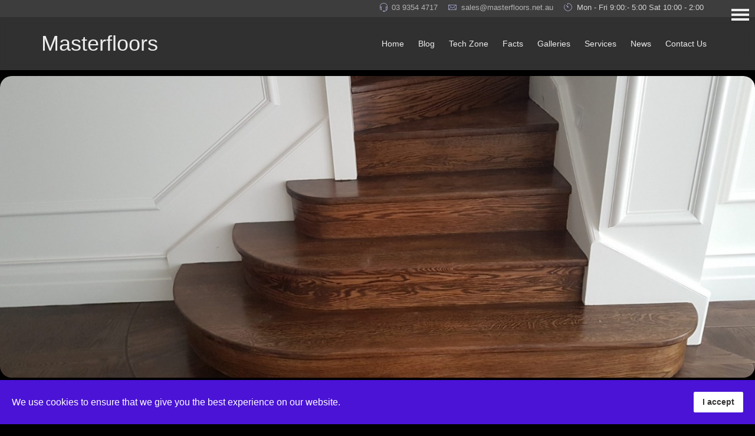

--- FILE ---
content_type: text/html; charset=utf-8
request_url: https://masterfloors.net.au/gallery/solid-flooring-gallery
body_size: 25447
content:
<!DOCTYPE html><html xmlns=http://www.w3.org/1999/xhtml xml:lang=en-gb lang=en-gb dir=ltr><head><link rel=preconnect href=https://fonts.gstatic.com crossorigin /><meta http-equiv=X-UA-Compatible content="IE=edge"><meta name=viewport content="width=device-width, initial-scale=1"><base href=https://masterfloors.net.au/gallery/solid-flooring-gallery /><meta http-equiv=content-type content="text/html; charset=utf-8"/><meta name=keywords content="Image Galleries,Floorboards,Timber Flooring,Image Gallery"/><meta name=rights content="Copyright © 2000 - 2021 Masterfloors. All Rights Reserved"/><meta name=robots content="max-snippet:-1, max-image-preview:large, max-video-preview:-1"/><meta name=description content="Masterfloors beautiful collection of solid timber flooring image gallery has been published to give ..."/><title>Timber Flooring Gallery - By Masterfloors - MasterFloors Timber Flooring</title><link href=https://masterfloors.net.au/gallery/solid-flooring-gallery rel=canonical /><link href="/gallery/solid-flooring-gallery?format=amp" rel=amphtml /><link href=//masterfloors.net.au/images/masterfloorsblog_images/42/b2ap3_large_ada9a09acea936d776a6f55c82778c43_XL.jpg rel=preload as=image /><link href=/images/favicon.ico rel="shortcut icon" type=image/vnd.microsoft.icon /><link rel=stylesheet href=/media/com_jchoptimize/assets/nz/7d5321b57447bdf50a470c93833750996d0b64e0c5c8208e7468c6f6b32e0f81.css /><script src="/cdn-cgi/scripts/7d0fa10a/cloudflare-static/rocket-loader.min.js" data-cf-settings="1de586844329f99b25a43b93-|49"></script><link rel=preload as=style href="//fonts.googleapis.com/css?family=Open+Sans:400,600,700&display=swap" onload="this.rel='stylesheet'"/> <script type=application/json class="joomla-script-options new">{"csrf.token":"34da8f246106fdafe16e8d2bff4e34d6","system.paths":{"root":"","base":""},"fd.options":{"rootUrl":"https:\/\/masterfloors.net.au","environment":"production","version":"1.1.10","token":"34da8f246106fdafe16e8d2bff4e34d6","scriptVersion":"e7e4d9701137fb31a611ebcef3fc5616=1","scriptVersioning":true,"isMobile":false}}</script><meta http-equiv=imagetoolbar content=no><noscript><style>img.jch-lazyload,iframe.jch-lazyload{display:none}</style> </noscript><script src="/cdn-cgi/scripts/7d0fa10a/cloudflare-static/rocket-loader.min.js" data-cf-settings="1de586844329f99b25a43b93-|49"></script><link rel=preload as=style href="https://fonts.googleapis.com/css?family=Roboto Condensed:300|Roboto:900,400|Montserrat Alternates:700|Montserrat:700&display=swap" onload="this.rel='stylesheet'"/></head><body class="site com-easyblog view-entry no-layout no-task itemid-702 en-gb ltr sticky-header layout-fluid off-canvas-menu-init"><div class=sm-pusher><div class=sm-content><div class=sm-content-inner><div class="body-wrapper off-canvas-menu-wrap"><div class="body-innerwrapper body_innerwrapper_overflow"><section id=sp-top-bar><div class=container><div class=row><div id=sp-top1 class="col-xs-12 col-sm-4 col-md-4 hidden-xs"><div class=sp-column></div></div><div id=sp-top2 class="col-xs-12 col-sm-8 col-md-8"><div class="sp-column pull-right"><ul class=sp-contact-info><li class=sp-contact-phone><i class="pe pe-7s-headphones" aria-hidden=true></i> <a ondragstart="if (!window.__cfRLUnblockHandlers) return false; return false;" href=tel:0393544717 data-cf-modified-1de586844329f99b25a43b93-="">03 9354 4717</a></li><li class=sp-contact-email><i class="pe pe-7s-mail" aria-hidden=true></i> <span id=cloak74f0b45a0731f209510ba36d061b0a1d>This email address is being protected from spambots. You need JavaScript enabled to view it.</span></li><li class=sp-contact-time><i class="pe pe-7s-timer" aria-hidden=true></i> Mon - Fri 9:00:- 5:00 Sat 10:00 - 2:00</li></ul></div></div></div></div></section><header id=sp-header class=flex><div class=container><div class=row><div id=sp-logo class="col-xs-9 col-sm-10 col-md-3"><div class=sp-column><h1 class=logo> <a ondragstart="if (!window.__cfRLUnblockHandlers) return false; return false;" href=/ data-cf-modified-1de586844329f99b25a43b93-="">Masterfloors</a></h1></div></div><div id=sp-menu class="col-xs-1 col-sm-1 col-md-9 hidden-sm hidden-xs"><div class=sp-column><div class=sp-megamenu-wrapper> <a ondragstart="if (!window.__cfRLUnblockHandlers) return false; return false;" id=offcanvas-toggler class="visible-sm visible-xs" href=# aria-label=Menu data-cf-modified-1de586844329f99b25a43b93-=""><i class="fas fa-bars" aria-hidden=true title=Menu></i></a> <ul class="sp-megamenu-parent menu-fade-down-fade-up hidden-sm hidden-xs"><li class=sp-menu-item><a ondragstart="if (!window.__cfRLUnblockHandlers) return false; return false;" href=/ data-cf-modified-1de586844329f99b25a43b93-="">Home</a></li><li class=sp-menu-item><a ondragstart="if (!window.__cfRLUnblockHandlers) return false; return false;" href=/blog data-cf-modified-1de586844329f99b25a43b93-="">Blog</a></li><li class=sp-menu-item><a ondragstart="if (!window.__cfRLUnblockHandlers) return false; return false;" href=/tech-zone data-cf-modified-1de586844329f99b25a43b93-="">Tech Zone</a></li><li class=sp-menu-item><a ondragstart="if (!window.__cfRLUnblockHandlers) return false; return false;" href=/timber-flooring-facts data-cf-modified-1de586844329f99b25a43b93-="">Facts</a></li><li class="sp-menu-item alias-parent-active"><a ondragstart="if (!window.__cfRLUnblockHandlers) return false; return false;" href=/gallery data-cf-modified-1de586844329f99b25a43b93-="">Galleries</a></li><li class=sp-menu-item><a ondragstart="if (!window.__cfRLUnblockHandlers) return false; return false;" href=/services data-cf-modified-1de586844329f99b25a43b93-="">Services</a></li><li class=sp-menu-item><a ondragstart="if (!window.__cfRLUnblockHandlers) return false; return false;" href=/daily-posts data-cf-modified-1de586844329f99b25a43b93-="">News</a></li><li class=sp-menu-item><a ondragstart="if (!window.__cfRLUnblockHandlers) return false; return false;" href=/contact-masterfloors data-cf-modified-1de586844329f99b25a43b93-="">Contact Us</a></li></ul></div></div></div></div></div></header><section id=sp-slider><div class=row><div id=sp-slider class="col-sm-12 col-md-12"><div class=sp-column><div class="sp-module "><div class=sp-module-content><div style="border: 0px !important;"><div id=dj-mslider24m528 class="dj-mslider desc-over"><div class=dj-mslider-in><div class=dj-slides style="border-radius: 20px"><div class="dj-slide dj-slide-1 dj-active"><div class=dj-slide-in><div class=dj-slide-image><a ondragstart="if (!window.__cfRLUnblockHandlers) return false; return false;" data-id=544:masterfloors-master-tradesman-2 class=dj-slide-pswp data-caption="" data-size=1600x1200 data-msrc=/media/djmediatools/cache/24-ideas-gallery-banner/1500x600-crop-100-masterfloors_-_master_tradesman__-2.jpg href=/images/djmediatools/24-ideas-gallery-banner/masterfloors_-_master_tradesman__-2.jpg target=_self data-cf-modified-1de586844329f99b25a43b93-=""><img ondragstart="if (!window.__cfRLUnblockHandlers) return false; return false;" src="data:image/svg+xml;charset=utf-8,%3Csvg%20xmlns%3D'http%3A%2F%2Fwww.w3.org%2F2000%2Fsvg'%20%20width%3D'1500'%20height%3D'600'%20viewBox%3D'0%200%201500%20600'%2F%3E" data-src=/media/djmediatools/cache/24-ideas-gallery-banner/1500x600-crop-100-masterfloors_-_master_tradesman__-2.jpg data-srcset="/media/djmediatools/cache/24-ideas-gallery-banner/1500x600-crop-100-masterfloors_-_master_tradesman__-2.jpg 1500w, /media/djmediatools/cache/24-ideas-gallery-banner/_980w/1500x600-crop-100-masterfloors_-_master_tradesman__-2.jpg 980w, /media/djmediatools/cache/24-ideas-gallery-banner/_768w/1500x600-crop-100-masterfloors_-_master_tradesman__-2.jpg 768w, /media/djmediatools/cache/24-ideas-gallery-banner/_480w/1500x600-crop-100-masterfloors_-_master_tradesman__-2.jpg 480w, /media/djmediatools/cache/24-ideas-gallery-banner/_320w/1500x600-crop-100-masterfloors_-_master_tradesman__-2.jpg 320w, /media/djmediatools/cache/24-ideas-gallery-banner/_240w/1500x600-crop-100-masterfloors_-_master_tradesman__-2.jpg 240w, /media/djmediatools/cache/24-ideas-gallery-banner/_160w/1500x600-crop-100-masterfloors_-_master_tradesman__-2.jpg 160w, /media/djmediatools/cache/24-ideas-gallery-banner/_120w/1500x600-crop-100-masterfloors_-_master_tradesman__-2.jpg 120w, /media/djmediatools/cache/24-ideas-gallery-banner/_80w/1500x600-crop-100-masterfloors_-_master_tradesman__-2.jpg 80w" data-sizes=100vw alt="" class=dj-image width=1500 height=600 data-cf-modified-1de586844329f99b25a43b93-="" /></a></div><div class=dj-slide-desc> </div> </div> </div><div class="dj-slide dj-slide-2"><div class=dj-slide-in><div class=dj-slide-image><a ondragstart="if (!window.__cfRLUnblockHandlers) return false; return false;" data-id=542:masterfloors-master-tradesman-5 class=dj-slide-pswp data-caption="" data-size=1600x1200 data-msrc=/media/djmediatools/cache/24-ideas-gallery-banner/1500x600-crop-100-masterfloors_-_master_tradesman__-5.jpg href=/images/djmediatools/24-ideas-gallery-banner/masterfloors_-_master_tradesman__-5.jpg target=_self data-cf-modified-1de586844329f99b25a43b93-=""><img ondragstart="if (!window.__cfRLUnblockHandlers) return false; return false;" src="data:image/svg+xml;charset=utf-8,%3Csvg%20xmlns%3D'http%3A%2F%2Fwww.w3.org%2F2000%2Fsvg'%20%20width%3D'1500'%20height%3D'600'%20viewBox%3D'0%200%201500%20600'%2F%3E" data-src=/media/djmediatools/cache/24-ideas-gallery-banner/1500x600-crop-100-masterfloors_-_master_tradesman__-5.jpg data-srcset="/media/djmediatools/cache/24-ideas-gallery-banner/1500x600-crop-100-masterfloors_-_master_tradesman__-5.jpg 1500w, /media/djmediatools/cache/24-ideas-gallery-banner/_980w/1500x600-crop-100-masterfloors_-_master_tradesman__-5.jpg 980w, /media/djmediatools/cache/24-ideas-gallery-banner/_768w/1500x600-crop-100-masterfloors_-_master_tradesman__-5.jpg 768w, /media/djmediatools/cache/24-ideas-gallery-banner/_480w/1500x600-crop-100-masterfloors_-_master_tradesman__-5.jpg 480w, /media/djmediatools/cache/24-ideas-gallery-banner/_320w/1500x600-crop-100-masterfloors_-_master_tradesman__-5.jpg 320w, /media/djmediatools/cache/24-ideas-gallery-banner/_240w/1500x600-crop-100-masterfloors_-_master_tradesman__-5.jpg 240w, /media/djmediatools/cache/24-ideas-gallery-banner/_160w/1500x600-crop-100-masterfloors_-_master_tradesman__-5.jpg 160w, /media/djmediatools/cache/24-ideas-gallery-banner/_120w/1500x600-crop-100-masterfloors_-_master_tradesman__-5.jpg 120w, /media/djmediatools/cache/24-ideas-gallery-banner/_80w/1500x600-crop-100-masterfloors_-_master_tradesman__-5.jpg 80w" data-sizes=100vw alt="" class=dj-image width=1500 height=600 data-cf-modified-1de586844329f99b25a43b93-="" /></a></div><div class=dj-slide-desc> </div> </div> </div><div class="dj-slide dj-slide-3"><div class=dj-slide-in><div class=dj-slide-image><a ondragstart="if (!window.__cfRLUnblockHandlers) return false; return false;" data-id=545:masterfloors-master-tradesman-3 class=dj-slide-pswp data-caption="" data-size=1600x1200 data-msrc=/media/djmediatools/cache/24-ideas-gallery-banner/1500x600-crop-100-masterfloors_-_master_tradesman__-3.jpg href=/images/djmediatools/24-ideas-gallery-banner/masterfloors_-_master_tradesman__-3.jpg target=_self data-cf-modified-1de586844329f99b25a43b93-=""><img ondragstart="if (!window.__cfRLUnblockHandlers) return false; return false;" src="data:image/svg+xml;charset=utf-8,%3Csvg%20xmlns%3D'http%3A%2F%2Fwww.w3.org%2F2000%2Fsvg'%20%20width%3D'1500'%20height%3D'600'%20viewBox%3D'0%200%201500%20600'%2F%3E" data-src=/media/djmediatools/cache/24-ideas-gallery-banner/1500x600-crop-100-masterfloors_-_master_tradesman__-3.jpg data-srcset="/media/djmediatools/cache/24-ideas-gallery-banner/1500x600-crop-100-masterfloors_-_master_tradesman__-3.jpg 1500w, /media/djmediatools/cache/24-ideas-gallery-banner/_980w/1500x600-crop-100-masterfloors_-_master_tradesman__-3.jpg 980w, /media/djmediatools/cache/24-ideas-gallery-banner/_768w/1500x600-crop-100-masterfloors_-_master_tradesman__-3.jpg 768w, /media/djmediatools/cache/24-ideas-gallery-banner/_480w/1500x600-crop-100-masterfloors_-_master_tradesman__-3.jpg 480w, /media/djmediatools/cache/24-ideas-gallery-banner/_320w/1500x600-crop-100-masterfloors_-_master_tradesman__-3.jpg 320w, /media/djmediatools/cache/24-ideas-gallery-banner/_240w/1500x600-crop-100-masterfloors_-_master_tradesman__-3.jpg 240w, /media/djmediatools/cache/24-ideas-gallery-banner/_160w/1500x600-crop-100-masterfloors_-_master_tradesman__-3.jpg 160w, /media/djmediatools/cache/24-ideas-gallery-banner/_120w/1500x600-crop-100-masterfloors_-_master_tradesman__-3.jpg 120w, /media/djmediatools/cache/24-ideas-gallery-banner/_80w/1500x600-crop-100-masterfloors_-_master_tradesman__-3.jpg 80w" data-sizes=100vw alt="" class=dj-image width=1500 height=600 data-cf-modified-1de586844329f99b25a43b93-="" /></a></div><div class=dj-slide-desc> </div> </div> </div><div class="dj-slide dj-slide-4"><div class=dj-slide-in><div class=dj-slide-image><a ondragstart="if (!window.__cfRLUnblockHandlers) return false; return false;" data-id=546:masterfloors-master-tradesman-4 class=dj-slide-pswp data-caption="" data-size=1600x1200 data-msrc=/media/djmediatools/cache/24-ideas-gallery-banner/1500x600-crop-100-masterfloors_-_master_tradesman__-4.jpg href=/images/djmediatools/24-ideas-gallery-banner/masterfloors_-_master_tradesman__-4.jpg target=_self data-cf-modified-1de586844329f99b25a43b93-=""><img ondragstart="if (!window.__cfRLUnblockHandlers) return false; return false;" src="data:image/svg+xml;charset=utf-8,%3Csvg%20xmlns%3D'http%3A%2F%2Fwww.w3.org%2F2000%2Fsvg'%20%20width%3D'1500'%20height%3D'600'%20viewBox%3D'0%200%201500%20600'%2F%3E" data-src=/media/djmediatools/cache/24-ideas-gallery-banner/1500x600-crop-100-masterfloors_-_master_tradesman__-4.jpg data-srcset="/media/djmediatools/cache/24-ideas-gallery-banner/1500x600-crop-100-masterfloors_-_master_tradesman__-4.jpg 1500w, /media/djmediatools/cache/24-ideas-gallery-banner/_980w/1500x600-crop-100-masterfloors_-_master_tradesman__-4.jpg 980w, /media/djmediatools/cache/24-ideas-gallery-banner/_768w/1500x600-crop-100-masterfloors_-_master_tradesman__-4.jpg 768w, /media/djmediatools/cache/24-ideas-gallery-banner/_480w/1500x600-crop-100-masterfloors_-_master_tradesman__-4.jpg 480w, /media/djmediatools/cache/24-ideas-gallery-banner/_320w/1500x600-crop-100-masterfloors_-_master_tradesman__-4.jpg 320w, /media/djmediatools/cache/24-ideas-gallery-banner/_240w/1500x600-crop-100-masterfloors_-_master_tradesman__-4.jpg 240w, /media/djmediatools/cache/24-ideas-gallery-banner/_160w/1500x600-crop-100-masterfloors_-_master_tradesman__-4.jpg 160w, /media/djmediatools/cache/24-ideas-gallery-banner/_120w/1500x600-crop-100-masterfloors_-_master_tradesman__-4.jpg 120w, /media/djmediatools/cache/24-ideas-gallery-banner/_80w/1500x600-crop-100-masterfloors_-_master_tradesman__-4.jpg 80w" data-sizes=100vw alt="" class=dj-image width=1500 height=600 data-cf-modified-1de586844329f99b25a43b93-="" /></a></div><div class=dj-slide-desc> </div> </div> </div><div class="dj-slide dj-slide-5"><div class=dj-slide-in><div class=dj-slide-image><a ondragstart="if (!window.__cfRLUnblockHandlers) return false; return false;" data-id=543:masterfloors-master-tradesman-1 class=dj-slide-pswp data-caption="" data-size=1600x1200 data-msrc=/media/djmediatools/cache/24-ideas-gallery-banner/1500x600-crop-100-masterfloors_-_master_tradesman__-1.jpg href=/images/djmediatools/24-ideas-gallery-banner/masterfloors_-_master_tradesman__-1.jpg target=_self data-cf-modified-1de586844329f99b25a43b93-=""><img ondragstart="if (!window.__cfRLUnblockHandlers) return false; return false;" src="data:image/svg+xml;charset=utf-8,%3Csvg%20xmlns%3D'http%3A%2F%2Fwww.w3.org%2F2000%2Fsvg'%20%20width%3D'1500'%20height%3D'600'%20viewBox%3D'0%200%201500%20600'%2F%3E" data-src=/media/djmediatools/cache/24-ideas-gallery-banner/1500x600-crop-100-masterfloors_-_master_tradesman__-1.jpg data-srcset="/media/djmediatools/cache/24-ideas-gallery-banner/1500x600-crop-100-masterfloors_-_master_tradesman__-1.jpg 1500w, /media/djmediatools/cache/24-ideas-gallery-banner/_980w/1500x600-crop-100-masterfloors_-_master_tradesman__-1.jpg 980w, /media/djmediatools/cache/24-ideas-gallery-banner/_768w/1500x600-crop-100-masterfloors_-_master_tradesman__-1.jpg 768w, /media/djmediatools/cache/24-ideas-gallery-banner/_480w/1500x600-crop-100-masterfloors_-_master_tradesman__-1.jpg 480w, /media/djmediatools/cache/24-ideas-gallery-banner/_320w/1500x600-crop-100-masterfloors_-_master_tradesman__-1.jpg 320w, /media/djmediatools/cache/24-ideas-gallery-banner/_240w/1500x600-crop-100-masterfloors_-_master_tradesman__-1.jpg 240w, /media/djmediatools/cache/24-ideas-gallery-banner/_160w/1500x600-crop-100-masterfloors_-_master_tradesman__-1.jpg 160w, /media/djmediatools/cache/24-ideas-gallery-banner/_120w/1500x600-crop-100-masterfloors_-_master_tradesman__-1.jpg 120w, /media/djmediatools/cache/24-ideas-gallery-banner/_80w/1500x600-crop-100-masterfloors_-_master_tradesman__-1.jpg 80w" data-sizes=100vw alt="" class=dj-image width=1500 height=600 data-cf-modified-1de586844329f99b25a43b93-="" /></a></div><div class=dj-slide-desc> </div> </div> </div> </div><div class=dj-navigation><div class=dj-navigation-in> </div> </div><div class=dj-loader></div></div></div><div style="clear: both" class=djslideshow-end></div></div></div></div></div></div></div></section><section id=sp-page-title><div class=row><div id=sp-title class="col-sm-12 col-md-12"><div class=sp-column></div></div></div></section><section id=sp-main-body><div class=container><div class=row><div id=sp-component class="col-sm-9 col-md-9"><div class="sp-column "><div id=system-message-container> </div><div id=eb class="eb-component eb-nickel eb-view-entry eb-layout-default 			si-theme--light
												 is-desktop								"><div class=eb-container data-eb-container><div class=eb-container__main><div class=eb-content><div class="eb-headers t-mb--md"><div class=t-mb--md> </div> </div><div class=eb-template data-name=site/layout/image/popup><div id=eb class=eb-image-popup><div class=eb-image-popup-header><div class=eb-image-popup-close-button><i class="fdi fa fa-times"></i></div></div><div class=eb-image-popup-container></div><div class=eb-image-popup-footer><div class=eb-image-popup-thumbs></div></div><div class="eb-loader-o size-lg"></div></div></div><div class=eb-template data-name=site/layout/image/popup/thumb><div class=eb-image-popup-thumb><div></div></div></div><div class=eb-template data-name=site/layout/image/container><div class=eb-image><div class=eb-image-figure> <a ondragstart="if (!window.__cfRLUnblockHandlers) return false; return false;" class=eb-image-viewport data-cf-modified-1de586844329f99b25a43b93-=""></a> </div><div class=eb-image-caption><span></span></div></div></div><div data-eb-posts><div data-eb-posts-wrapper><div data-eb-post-section data-url=https://masterfloors.net.au/gallery/solid-flooring-gallery data-page-title="Timber Flooring Gallery - By Masterfloors - MasterFloors Timber Flooring" data-permalink=/gallery/solid-flooring-gallery data-post-title="Timber Flooring Gallery - By Masterfloors"><div class="eb-adsense-head clearfix"> </div><div data-blog-post><div id=entry-590 class="eb-entry fd-cf" data-blog-posts-item data-id=590 data-uid=590.1838><div data-blog-reading-container><div class=eb-entry-head><h1 id=title-590 class="eb-entry-title reset-heading  "> Timber Flooring Gallery - By Masterfloors</h1><div class="eb-entry-meta text-muted"><div> <span class=eb-post-type> <i class=" fdi fa fa-align-left" data-eb-provide=tooltip data-original-title="Standard Post" data-placement=bottom></i> </span> </div><div><div class="eb-post-category comma-seperator"> <span> <a ondragstart="if (!window.__cfRLUnblockHandlers) return false; return false;" href=/daily-posts/dailyposts/categories/9-image-galleries data-cf-modified-1de586844329f99b25a43b93-="">Image Galleries</a> </span> </div></div><div><div class=eb-post-date> <time class=eb-meta-date content=2021-01-22> Friday, 22 January 2021	</time> </div> </div><div> <span class=eb-post-hits> 6120 Hits</span> </div></div></div><div class="eb-entry-body type-standard clearfix"><div class="eb-entry-article clearfix" data-blog-content><p style="text-align: center;">Masterfloors beautiful collection of solid timber flooring image gallery has been published to give flooring customers a comprehensive insight on the many applications of timber flooring.</p><p style="text-align: center;"> </p><p style="text-align: center;"><strong>Wood floors offer unrivaled flexibility and design creativity.</strong></p><p style="text-align: center;"> </p><p style="text-align: center;"> Nothing beats a hardwood timber floor for natural warmth and beauty.</p><p style="text-align: center;"> </p><div><div><div style="text-align: center;"><div id=dj-masonry10m513 class="dj-masonry desc-tip"><div class=dj-masonry-in><div class=dj-slides><div class="dj-slide dj-slide-1 descTip" title=solid-timber-flooring-masterfloors-43 tabindex=0><div class=dj-slide-in style="border-radius: 15px"><div class=dj-slide-image><a ondragstart="if (!window.__cfRLUnblockHandlers) return false; return false;" data-id=101:solid-timber-flooring-masterfloors-43 class=dj-slide-pswp data-caption=solid-timber-flooring-masterfloors-43 data-size=800x600 data-msrc=/media/djmediatools/cache/10-solid-timber-flooring/160x160-crop-100-solid-timber-flooring-masterfloors-43.jpg href=/media/djmediatools/cache/10-solid-timber-flooring/800x0-towidth-100-solid-timber-flooring-masterfloors-43.jpg target=_self data-cf-modified-1de586844329f99b25a43b93-=""><img ondragstart="if (!window.__cfRLUnblockHandlers) return false; return false;" src=/media/djmediatools/cache/10-solid-timber-flooring/160x160-crop-100-solid-timber-flooring-masterfloors-43.jpg srcset="[data-uri]" data-srcset="/media/djmediatools/cache/10-solid-timber-flooring/160x160-crop-100-solid-timber-flooring-masterfloors-43.jpg 160w, /media/djmediatools/cache/10-solid-timber-flooring/_120w/160x160-crop-100-solid-timber-flooring-masterfloors-43.jpg 120w, /media/djmediatools/cache/10-solid-timber-flooring/_80w/160x160-crop-100-solid-timber-flooring-masterfloors-43.jpg 80w" sizes=100vw alt="" class="dj-image jch-lazyload" width=160 height=160 data-cf-modified-1de586844329f99b25a43b93-="" /><noscript><img ondragstart="return false;" src=/media/djmediatools/cache/10-solid-timber-flooring/160x160-crop-100-solid-timber-flooring-masterfloors-43.jpg srcset="/media/djmediatools/cache/10-solid-timber-flooring/160x160-crop-100-solid-timber-flooring-masterfloors-43.jpg 160w, /media/djmediatools/cache/10-solid-timber-flooring/_120w/160x160-crop-100-solid-timber-flooring-masterfloors-43.jpg 120w, /media/djmediatools/cache/10-solid-timber-flooring/_80w/160x160-crop-100-solid-timber-flooring-masterfloors-43.jpg 80w" sizes=100vw alt="" class=dj-image width=160 height=160 /></noscript></a></div></div></div><div class="dj-slide dj-slide-2 descTip" title="Masterfloors - American Oak 180mm Plank Flooring Satin Finish" tabindex=0><div class=dj-slide-in style="border-radius: 15px"><div class=dj-slide-image><a ondragstart="if (!window.__cfRLUnblockHandlers) return false; return false;" data-id=67:solid-timber-flooring-masterfloors-9 class=dj-slide-pswp data-caption="Masterfloors - American Oak 180mm Plank Flooring Satin Finish" data-size=800x600 data-msrc=/media/djmediatools/cache/10-solid-timber-flooring/160x160-crop-100-solid-timber-flooring-masterfloors-9.jpg href=/media/djmediatools/cache/10-solid-timber-flooring/800x0-towidth-100-solid-timber-flooring-masterfloors-9.jpg target=_self data-cf-modified-1de586844329f99b25a43b93-=""><img ondragstart="if (!window.__cfRLUnblockHandlers) return false; return false;" src=/media/djmediatools/cache/10-solid-timber-flooring/160x160-crop-100-solid-timber-flooring-masterfloors-9.jpg srcset="[data-uri]" data-srcset="/media/djmediatools/cache/10-solid-timber-flooring/160x160-crop-100-solid-timber-flooring-masterfloors-9.jpg 160w, /media/djmediatools/cache/10-solid-timber-flooring/_120w/160x160-crop-100-solid-timber-flooring-masterfloors-9.jpg 120w, /media/djmediatools/cache/10-solid-timber-flooring/_80w/160x160-crop-100-solid-timber-flooring-masterfloors-9.jpg 80w" sizes=100vw alt="" class="dj-image jch-lazyload" width=160 height=160 data-cf-modified-1de586844329f99b25a43b93-="" /><noscript><img ondragstart="return false;" src=/media/djmediatools/cache/10-solid-timber-flooring/160x160-crop-100-solid-timber-flooring-masterfloors-9.jpg srcset="/media/djmediatools/cache/10-solid-timber-flooring/160x160-crop-100-solid-timber-flooring-masterfloors-9.jpg 160w, /media/djmediatools/cache/10-solid-timber-flooring/_120w/160x160-crop-100-solid-timber-flooring-masterfloors-9.jpg 120w, /media/djmediatools/cache/10-solid-timber-flooring/_80w/160x160-crop-100-solid-timber-flooring-masterfloors-9.jpg 80w" sizes=100vw alt="" class=dj-image width=160 height=160 /></noscript></a></div></div></div><div class="dj-slide dj-slide-3 descTip" title=solid-timber-flooring-masterfloors-67 tabindex=0><div class=dj-slide-in style="border-radius: 15px"><div class=dj-slide-image><a ondragstart="if (!window.__cfRLUnblockHandlers) return false; return false;" data-id=125:solid-timber-flooring-masterfloors-67 class=dj-slide-pswp data-caption=solid-timber-flooring-masterfloors-67 data-size=800x600 data-msrc=/media/djmediatools/cache/10-solid-timber-flooring/160x160-crop-100-solid-timber-flooring-masterfloors-67.jpg href=/media/djmediatools/cache/10-solid-timber-flooring/800x0-towidth-100-solid-timber-flooring-masterfloors-67.jpg target=_self data-cf-modified-1de586844329f99b25a43b93-=""><img ondragstart="if (!window.__cfRLUnblockHandlers) return false; return false;" src=/media/djmediatools/cache/10-solid-timber-flooring/160x160-crop-100-solid-timber-flooring-masterfloors-67.jpg srcset="[data-uri]" data-srcset="/media/djmediatools/cache/10-solid-timber-flooring/160x160-crop-100-solid-timber-flooring-masterfloors-67.jpg 160w, /media/djmediatools/cache/10-solid-timber-flooring/_120w/160x160-crop-100-solid-timber-flooring-masterfloors-67.jpg 120w, /media/djmediatools/cache/10-solid-timber-flooring/_80w/160x160-crop-100-solid-timber-flooring-masterfloors-67.jpg 80w" sizes=100vw alt="" class="dj-image jch-lazyload" width=160 height=160 data-cf-modified-1de586844329f99b25a43b93-="" /><noscript><img ondragstart="return false;" src=/media/djmediatools/cache/10-solid-timber-flooring/160x160-crop-100-solid-timber-flooring-masterfloors-67.jpg srcset="/media/djmediatools/cache/10-solid-timber-flooring/160x160-crop-100-solid-timber-flooring-masterfloors-67.jpg 160w, /media/djmediatools/cache/10-solid-timber-flooring/_120w/160x160-crop-100-solid-timber-flooring-masterfloors-67.jpg 120w, /media/djmediatools/cache/10-solid-timber-flooring/_80w/160x160-crop-100-solid-timber-flooring-masterfloors-67.jpg 80w" sizes=100vw alt="" class=dj-image width=160 height=160 /></noscript></a></div></div></div><div class="dj-slide dj-slide-4 descTip" title=solid-timber-flooring-masterfloors-98 tabindex=0><div class=dj-slide-in style="border-radius: 15px"><div class=dj-slide-image><a ondragstart="if (!window.__cfRLUnblockHandlers) return false; return false;" data-id=156:solid-timber-flooring-masterfloors-98 class=dj-slide-pswp data-caption=solid-timber-flooring-masterfloors-98 data-size=800x600 data-msrc=/media/djmediatools/cache/10-solid-timber-flooring/160x160-crop-100-solid-timber-flooring-masterfloors-98.jpg href=/media/djmediatools/cache/10-solid-timber-flooring/800x0-towidth-100-solid-timber-flooring-masterfloors-98.jpg target=_self data-cf-modified-1de586844329f99b25a43b93-=""><img ondragstart="if (!window.__cfRLUnblockHandlers) return false; return false;" src=/media/djmediatools/cache/10-solid-timber-flooring/160x160-crop-100-solid-timber-flooring-masterfloors-98.jpg srcset="[data-uri]" data-srcset="/media/djmediatools/cache/10-solid-timber-flooring/160x160-crop-100-solid-timber-flooring-masterfloors-98.jpg 160w, /media/djmediatools/cache/10-solid-timber-flooring/_120w/160x160-crop-100-solid-timber-flooring-masterfloors-98.jpg 120w, /media/djmediatools/cache/10-solid-timber-flooring/_80w/160x160-crop-100-solid-timber-flooring-masterfloors-98.jpg 80w" sizes=100vw alt="" class="dj-image jch-lazyload" width=160 height=160 data-cf-modified-1de586844329f99b25a43b93-="" /><noscript><img ondragstart="return false;" src=/media/djmediatools/cache/10-solid-timber-flooring/160x160-crop-100-solid-timber-flooring-masterfloors-98.jpg srcset="/media/djmediatools/cache/10-solid-timber-flooring/160x160-crop-100-solid-timber-flooring-masterfloors-98.jpg 160w, /media/djmediatools/cache/10-solid-timber-flooring/_120w/160x160-crop-100-solid-timber-flooring-masterfloors-98.jpg 120w, /media/djmediatools/cache/10-solid-timber-flooring/_80w/160x160-crop-100-solid-timber-flooring-masterfloors-98.jpg 80w" sizes=100vw alt="" class=dj-image width=160 height=160 /></noscript></a></div></div></div><div class="dj-slide dj-slide-5 descTip" title="Blackbutt Flooring  - By Masterfloors" tabindex=0><div class=dj-slide-in style="border-radius: 15px"><div class=dj-slide-image><a ondragstart="if (!window.__cfRLUnblockHandlers) return false; return false;" data-id=92:solid-timber-flooring-masterfloors-34 class=dj-slide-pswp data-caption="Blackbutt Flooring  - By Masterfloors" data-size=800x600 data-msrc=/media/djmediatools/cache/10-solid-timber-flooring/160x160-crop-100-solid-timber-flooring-masterfloors-34.jpg href=/media/djmediatools/cache/10-solid-timber-flooring/800x0-towidth-100-solid-timber-flooring-masterfloors-34.jpg target=_self data-cf-modified-1de586844329f99b25a43b93-=""><img ondragstart="if (!window.__cfRLUnblockHandlers) return false; return false;" src=/media/djmediatools/cache/10-solid-timber-flooring/160x160-crop-100-solid-timber-flooring-masterfloors-34.jpg srcset="[data-uri]" data-srcset="/media/djmediatools/cache/10-solid-timber-flooring/160x160-crop-100-solid-timber-flooring-masterfloors-34.jpg 160w, /media/djmediatools/cache/10-solid-timber-flooring/_120w/160x160-crop-100-solid-timber-flooring-masterfloors-34.jpg 120w, /media/djmediatools/cache/10-solid-timber-flooring/_80w/160x160-crop-100-solid-timber-flooring-masterfloors-34.jpg 80w" sizes=100vw alt="" class="dj-image jch-lazyload" width=160 height=160 data-cf-modified-1de586844329f99b25a43b93-="" /><noscript><img ondragstart="return false;" src=/media/djmediatools/cache/10-solid-timber-flooring/160x160-crop-100-solid-timber-flooring-masterfloors-34.jpg srcset="/media/djmediatools/cache/10-solid-timber-flooring/160x160-crop-100-solid-timber-flooring-masterfloors-34.jpg 160w, /media/djmediatools/cache/10-solid-timber-flooring/_120w/160x160-crop-100-solid-timber-flooring-masterfloors-34.jpg 120w, /media/djmediatools/cache/10-solid-timber-flooring/_80w/160x160-crop-100-solid-timber-flooring-masterfloors-34.jpg 80w" sizes=100vw alt="" class=dj-image width=160 height=160 /></noscript></a></div></div></div><div class="dj-slide dj-slide-6 descTip" title="Grey Ironbark Timber Flooring – By Masterfloors" tabindex=0><div class=dj-slide-in style="border-radius: 15px"><div class=dj-slide-image><a ondragstart="if (!window.__cfRLUnblockHandlers) return false; return false;" data-id=109:solid-timber-flooring-masterfloors-51 class=dj-slide-pswp data-caption="Grey Ironbark Timber Flooring – By Masterfloors" data-size=940x620 data-msrc=/media/djmediatools/cache/10-solid-timber-flooring/160x160-crop-100-solid-timber-flooring-masterfloors-51.jpg href=/media/djmediatools/cache/10-solid-timber-flooring/940x0-towidth-100-solid-timber-flooring-masterfloors-51.jpg target=_self data-cf-modified-1de586844329f99b25a43b93-=""><img ondragstart="if (!window.__cfRLUnblockHandlers) return false; return false;" src=/media/djmediatools/cache/10-solid-timber-flooring/160x160-crop-100-solid-timber-flooring-masterfloors-51.jpg srcset="[data-uri]" data-srcset="/media/djmediatools/cache/10-solid-timber-flooring/160x160-crop-100-solid-timber-flooring-masterfloors-51.jpg 160w, /media/djmediatools/cache/10-solid-timber-flooring/_120w/160x160-crop-100-solid-timber-flooring-masterfloors-51.jpg 120w, /media/djmediatools/cache/10-solid-timber-flooring/_80w/160x160-crop-100-solid-timber-flooring-masterfloors-51.jpg 80w" sizes=100vw alt="" class="dj-image jch-lazyload" width=160 height=160 data-cf-modified-1de586844329f99b25a43b93-="" /><noscript><img ondragstart="return false;" src=/media/djmediatools/cache/10-solid-timber-flooring/160x160-crop-100-solid-timber-flooring-masterfloors-51.jpg srcset="/media/djmediatools/cache/10-solid-timber-flooring/160x160-crop-100-solid-timber-flooring-masterfloors-51.jpg 160w, /media/djmediatools/cache/10-solid-timber-flooring/_120w/160x160-crop-100-solid-timber-flooring-masterfloors-51.jpg 120w, /media/djmediatools/cache/10-solid-timber-flooring/_80w/160x160-crop-100-solid-timber-flooring-masterfloors-51.jpg 80w" sizes=100vw alt="" class=dj-image width=160 height=160 /></noscript></a></div></div></div><div class="dj-slide dj-slide-7 descTip" title=solid-timber-flooring-masterfloors-66 tabindex=0><div class=dj-slide-in style="border-radius: 15px"><div class=dj-slide-image><a ondragstart="if (!window.__cfRLUnblockHandlers) return false; return false;" data-id=124:solid-timber-flooring-masterfloors-66 class=dj-slide-pswp data-caption=solid-timber-flooring-masterfloors-66 data-size=800x600 data-msrc=/media/djmediatools/cache/10-solid-timber-flooring/160x160-crop-100-solid-timber-flooring-masterfloors-66.jpg href=/media/djmediatools/cache/10-solid-timber-flooring/800x0-towidth-100-solid-timber-flooring-masterfloors-66.jpg target=_self data-cf-modified-1de586844329f99b25a43b93-=""><img ondragstart="if (!window.__cfRLUnblockHandlers) return false; return false;" src=/media/djmediatools/cache/10-solid-timber-flooring/160x160-crop-100-solid-timber-flooring-masterfloors-66.jpg srcset="[data-uri]" data-srcset="/media/djmediatools/cache/10-solid-timber-flooring/160x160-crop-100-solid-timber-flooring-masterfloors-66.jpg 160w, /media/djmediatools/cache/10-solid-timber-flooring/_120w/160x160-crop-100-solid-timber-flooring-masterfloors-66.jpg 120w, /media/djmediatools/cache/10-solid-timber-flooring/_80w/160x160-crop-100-solid-timber-flooring-masterfloors-66.jpg 80w" sizes=100vw alt="" class="dj-image jch-lazyload" width=160 height=160 data-cf-modified-1de586844329f99b25a43b93-="" /><noscript><img ondragstart="return false;" src=/media/djmediatools/cache/10-solid-timber-flooring/160x160-crop-100-solid-timber-flooring-masterfloors-66.jpg srcset="/media/djmediatools/cache/10-solid-timber-flooring/160x160-crop-100-solid-timber-flooring-masterfloors-66.jpg 160w, /media/djmediatools/cache/10-solid-timber-flooring/_120w/160x160-crop-100-solid-timber-flooring-masterfloors-66.jpg 120w, /media/djmediatools/cache/10-solid-timber-flooring/_80w/160x160-crop-100-solid-timber-flooring-masterfloors-66.jpg 80w" sizes=100vw alt="" class=dj-image width=160 height=160 /></noscript></a></div></div></div><div class="dj-slide dj-slide-8 descTip" title="Spotted Gum - by Masterfloors" tabindex=0><div class=dj-slide-in style="border-radius: 15px"><div class=dj-slide-image><a ondragstart="if (!window.__cfRLUnblockHandlers) return false; return false;" data-id=590:spotted-gum-by-masterfloors class=dj-slide-pswp data-caption="Spotted Gum - by Masterfloors" data-size=1600x900 data-msrc=/media/djmediatools/cache/10-solid-timber-flooring/160x160-crop-100-spotted_gum_by_masterfloors__by_masterfloors.jpg href=/media/djmediatools/cache/10-solid-timber-flooring/1600x0-towidth-100-spotted_gum_by_masterfloors__by_masterfloors.jpg target=_self data-cf-modified-1de586844329f99b25a43b93-=""><img ondragstart="if (!window.__cfRLUnblockHandlers) return false; return false;" src=/media/djmediatools/cache/10-solid-timber-flooring/160x160-crop-100-spotted_gum_by_masterfloors__by_masterfloors.jpg srcset="[data-uri]" data-srcset="/media/djmediatools/cache/10-solid-timber-flooring/160x160-crop-100-spotted_gum_by_masterfloors__by_masterfloors.jpg 160w, /media/djmediatools/cache/10-solid-timber-flooring/_120w/160x160-crop-100-spotted_gum_by_masterfloors__by_masterfloors.jpg 120w, /media/djmediatools/cache/10-solid-timber-flooring/_80w/160x160-crop-100-spotted_gum_by_masterfloors__by_masterfloors.jpg 80w" sizes=100vw alt="" class="dj-image jch-lazyload" width=160 height=160 data-cf-modified-1de586844329f99b25a43b93-="" /><noscript><img ondragstart="return false;" src=/media/djmediatools/cache/10-solid-timber-flooring/160x160-crop-100-spotted_gum_by_masterfloors__by_masterfloors.jpg srcset="/media/djmediatools/cache/10-solid-timber-flooring/160x160-crop-100-spotted_gum_by_masterfloors__by_masterfloors.jpg 160w, /media/djmediatools/cache/10-solid-timber-flooring/_120w/160x160-crop-100-spotted_gum_by_masterfloors__by_masterfloors.jpg 120w, /media/djmediatools/cache/10-solid-timber-flooring/_80w/160x160-crop-100-spotted_gum_by_masterfloors__by_masterfloors.jpg 80w" sizes=100vw alt="" class=dj-image width=160 height=160 /></noscript></a></div></div></div><div class="dj-slide dj-slide-9 descTip" title="Masterfloors - Australian Chestnut 130mm Plank Flooring Semi Gloss Finish" tabindex=0><div class=dj-slide-in style="border-radius: 15px"><div class=dj-slide-image><a ondragstart="if (!window.__cfRLUnblockHandlers) return false; return false;" data-id=62:solid-timber-flooring-masterfloors-4 class=dj-slide-pswp data-caption="Masterfloors - Australian Chestnut 130mm Plank Flooring Semi Gloss Finish" data-size=800x600 data-msrc=/media/djmediatools/cache/10-solid-timber-flooring/160x160-crop-100-solid-timber-flooring-masterfloors-4.jpg href=/media/djmediatools/cache/10-solid-timber-flooring/800x0-towidth-100-solid-timber-flooring-masterfloors-4.jpg target=_self data-cf-modified-1de586844329f99b25a43b93-=""><img ondragstart="if (!window.__cfRLUnblockHandlers) return false; return false;" src=/media/djmediatools/cache/10-solid-timber-flooring/160x160-crop-100-solid-timber-flooring-masterfloors-4.jpg srcset="[data-uri]" data-srcset="/media/djmediatools/cache/10-solid-timber-flooring/160x160-crop-100-solid-timber-flooring-masterfloors-4.jpg 160w, /media/djmediatools/cache/10-solid-timber-flooring/_120w/160x160-crop-100-solid-timber-flooring-masterfloors-4.jpg 120w, /media/djmediatools/cache/10-solid-timber-flooring/_80w/160x160-crop-100-solid-timber-flooring-masterfloors-4.jpg 80w" sizes=100vw alt="" class="dj-image jch-lazyload" width=160 height=160 data-cf-modified-1de586844329f99b25a43b93-="" /><noscript><img ondragstart="return false;" src=/media/djmediatools/cache/10-solid-timber-flooring/160x160-crop-100-solid-timber-flooring-masterfloors-4.jpg srcset="/media/djmediatools/cache/10-solid-timber-flooring/160x160-crop-100-solid-timber-flooring-masterfloors-4.jpg 160w, /media/djmediatools/cache/10-solid-timber-flooring/_120w/160x160-crop-100-solid-timber-flooring-masterfloors-4.jpg 120w, /media/djmediatools/cache/10-solid-timber-flooring/_80w/160x160-crop-100-solid-timber-flooring-masterfloors-4.jpg 80w" sizes=100vw alt="" class=dj-image width=160 height=160 /></noscript></a></div></div></div><div class="dj-slide dj-slide-10 descTip" title="Solid Timber Flooring Masterfloors Wide Plank Grey Iron Bark" tabindex=0><div class=dj-slide-in style="border-radius: 15px"><div class=dj-slide-image><a ondragstart="if (!window.__cfRLUnblockHandlers) return false; return false;" data-id=58:solid-timber-flooring-masterfloors-2 class=dj-slide-pswp data-caption="Solid Timber Flooring Masterfloors Wide Plank Grey Iron Bark" data-size=820x342 data-msrc=/media/djmediatools/cache/10-solid-timber-flooring/160x160-crop-100-solid-timber-flooring-masterfloors-2.jpg href=/media/djmediatools/cache/10-solid-timber-flooring/820x0-towidth-100-solid-timber-flooring-masterfloors-2.jpg target=_self data-cf-modified-1de586844329f99b25a43b93-=""><img ondragstart="if (!window.__cfRLUnblockHandlers) return false; return false;" src=/media/djmediatools/cache/10-solid-timber-flooring/160x160-crop-100-solid-timber-flooring-masterfloors-2.jpg srcset="[data-uri]" data-srcset="/media/djmediatools/cache/10-solid-timber-flooring/160x160-crop-100-solid-timber-flooring-masterfloors-2.jpg 160w, /media/djmediatools/cache/10-solid-timber-flooring/_120w/160x160-crop-100-solid-timber-flooring-masterfloors-2.jpg 120w, /media/djmediatools/cache/10-solid-timber-flooring/_80w/160x160-crop-100-solid-timber-flooring-masterfloors-2.jpg 80w" sizes=100vw alt="" class="dj-image jch-lazyload" width=160 height=160 data-cf-modified-1de586844329f99b25a43b93-="" /><noscript><img ondragstart="return false;" src=/media/djmediatools/cache/10-solid-timber-flooring/160x160-crop-100-solid-timber-flooring-masterfloors-2.jpg srcset="/media/djmediatools/cache/10-solid-timber-flooring/160x160-crop-100-solid-timber-flooring-masterfloors-2.jpg 160w, /media/djmediatools/cache/10-solid-timber-flooring/_120w/160x160-crop-100-solid-timber-flooring-masterfloors-2.jpg 120w, /media/djmediatools/cache/10-solid-timber-flooring/_80w/160x160-crop-100-solid-timber-flooring-masterfloors-2.jpg 80w" sizes=100vw alt="" class=dj-image width=160 height=160 /></noscript></a></div></div></div><div class="dj-slide dj-slide-11 descTip" title=solid-timber-flooring-masterfloors-30 tabindex=0><div class=dj-slide-in style="border-radius: 15px"><div class=dj-slide-image><a ondragstart="if (!window.__cfRLUnblockHandlers) return false; return false;" data-id=88:solid-timber-flooring-masterfloors-30 class=dj-slide-pswp data-caption=solid-timber-flooring-masterfloors-30 data-size=800x600 data-msrc=/media/djmediatools/cache/10-solid-timber-flooring/160x160-crop-100-solid-timber-flooring-masterfloors-30.jpg href=/media/djmediatools/cache/10-solid-timber-flooring/800x0-towidth-100-solid-timber-flooring-masterfloors-30.jpg target=_self data-cf-modified-1de586844329f99b25a43b93-=""><img ondragstart="if (!window.__cfRLUnblockHandlers) return false; return false;" src=/media/djmediatools/cache/10-solid-timber-flooring/160x160-crop-100-solid-timber-flooring-masterfloors-30.jpg srcset="[data-uri]" data-srcset="/media/djmediatools/cache/10-solid-timber-flooring/160x160-crop-100-solid-timber-flooring-masterfloors-30.jpg 160w, /media/djmediatools/cache/10-solid-timber-flooring/_120w/160x160-crop-100-solid-timber-flooring-masterfloors-30.jpg 120w, /media/djmediatools/cache/10-solid-timber-flooring/_80w/160x160-crop-100-solid-timber-flooring-masterfloors-30.jpg 80w" sizes=100vw alt="" class="dj-image jch-lazyload" width=160 height=160 data-cf-modified-1de586844329f99b25a43b93-="" /><noscript><img ondragstart="return false;" src=/media/djmediatools/cache/10-solid-timber-flooring/160x160-crop-100-solid-timber-flooring-masterfloors-30.jpg srcset="/media/djmediatools/cache/10-solid-timber-flooring/160x160-crop-100-solid-timber-flooring-masterfloors-30.jpg 160w, /media/djmediatools/cache/10-solid-timber-flooring/_120w/160x160-crop-100-solid-timber-flooring-masterfloors-30.jpg 120w, /media/djmediatools/cache/10-solid-timber-flooring/_80w/160x160-crop-100-solid-timber-flooring-masterfloors-30.jpg 80w" sizes=100vw alt="" class=dj-image width=160 height=160 /></noscript></a></div></div></div><div class="dj-slide dj-slide-12 descTip" title="Spotted Gum Elegant Timber Floors – By Masterfloors" tabindex=0><div class=dj-slide-in style="border-radius: 15px"><div class=dj-slide-image><a ondragstart="if (!window.__cfRLUnblockHandlers) return false; return false;" data-id=116:solid-timber-flooring-masterfloors-58 class=dj-slide-pswp data-caption="Spotted Gum Elegant Timber Floors – By Masterfloors" data-size=800x600 data-msrc=/media/djmediatools/cache/10-solid-timber-flooring/160x160-crop-100-solid-timber-flooring-masterfloors-58.jpg href=/media/djmediatools/cache/10-solid-timber-flooring/800x0-towidth-100-solid-timber-flooring-masterfloors-58.jpg target=_self data-cf-modified-1de586844329f99b25a43b93-=""><img ondragstart="if (!window.__cfRLUnblockHandlers) return false; return false;" src=/media/djmediatools/cache/10-solid-timber-flooring/160x160-crop-100-solid-timber-flooring-masterfloors-58.jpg srcset="[data-uri]" data-srcset="/media/djmediatools/cache/10-solid-timber-flooring/160x160-crop-100-solid-timber-flooring-masterfloors-58.jpg 160w, /media/djmediatools/cache/10-solid-timber-flooring/_120w/160x160-crop-100-solid-timber-flooring-masterfloors-58.jpg 120w, /media/djmediatools/cache/10-solid-timber-flooring/_80w/160x160-crop-100-solid-timber-flooring-masterfloors-58.jpg 80w" sizes=100vw alt="" class="dj-image jch-lazyload" width=160 height=160 data-cf-modified-1de586844329f99b25a43b93-="" /><noscript><img ondragstart="return false;" src=/media/djmediatools/cache/10-solid-timber-flooring/160x160-crop-100-solid-timber-flooring-masterfloors-58.jpg srcset="/media/djmediatools/cache/10-solid-timber-flooring/160x160-crop-100-solid-timber-flooring-masterfloors-58.jpg 160w, /media/djmediatools/cache/10-solid-timber-flooring/_120w/160x160-crop-100-solid-timber-flooring-masterfloors-58.jpg 120w, /media/djmediatools/cache/10-solid-timber-flooring/_80w/160x160-crop-100-solid-timber-flooring-masterfloors-58.jpg 80w" sizes=100vw alt="" class=dj-image width=160 height=160 /></noscript></a></div></div></div><div class="dj-slide dj-slide-13 descTip" title="Masterfloors - Sydney Blue Gum 180mm Plank Flooring Satin Finish" tabindex=0><div class=dj-slide-in style="border-radius: 15px"><div class=dj-slide-image><a ondragstart="if (!window.__cfRLUnblockHandlers) return false; return false;" data-id=78:solid-timber-flooring-masterfloors-20 class=dj-slide-pswp data-caption="Masterfloors - Sydney Blue Gum 180mm Plank Flooring Satin Finish" data-size=640x423 data-msrc=/media/djmediatools/cache/10-solid-timber-flooring/160x160-crop-100-solid-timber-flooring-masterfloors-20.jpg href=/media/djmediatools/cache/10-solid-timber-flooring/640x0-towidth-100-solid-timber-flooring-masterfloors-20.jpg target=_self data-cf-modified-1de586844329f99b25a43b93-=""><img ondragstart="if (!window.__cfRLUnblockHandlers) return false; return false;" src=/media/djmediatools/cache/10-solid-timber-flooring/160x160-crop-100-solid-timber-flooring-masterfloors-20.jpg srcset="[data-uri]" data-srcset="/media/djmediatools/cache/10-solid-timber-flooring/160x160-crop-100-solid-timber-flooring-masterfloors-20.jpg 160w, /media/djmediatools/cache/10-solid-timber-flooring/_120w/160x160-crop-100-solid-timber-flooring-masterfloors-20.jpg 120w, /media/djmediatools/cache/10-solid-timber-flooring/_80w/160x160-crop-100-solid-timber-flooring-masterfloors-20.jpg 80w" sizes=100vw alt="" class="dj-image jch-lazyload" width=160 height=160 data-cf-modified-1de586844329f99b25a43b93-="" /><noscript><img ondragstart="return false;" src=/media/djmediatools/cache/10-solid-timber-flooring/160x160-crop-100-solid-timber-flooring-masterfloors-20.jpg srcset="/media/djmediatools/cache/10-solid-timber-flooring/160x160-crop-100-solid-timber-flooring-masterfloors-20.jpg 160w, /media/djmediatools/cache/10-solid-timber-flooring/_120w/160x160-crop-100-solid-timber-flooring-masterfloors-20.jpg 120w, /media/djmediatools/cache/10-solid-timber-flooring/_80w/160x160-crop-100-solid-timber-flooring-masterfloors-20.jpg 80w" sizes=100vw alt="" class=dj-image width=160 height=160 /></noscript></a></div></div></div><div class="dj-slide dj-slide-14 descTip" title="Stained Tasmanian Oak Timber Flooring – By Masterfloors" tabindex=0><div class=dj-slide-in style="border-radius: 15px"><div class=dj-slide-image><a ondragstart="if (!window.__cfRLUnblockHandlers) return false; return false;" data-id=158:solid-timber-flooring-masterfloors-100 class=dj-slide-pswp data-caption="Stained Tasmanian Oak Timber Flooring – By Masterfloors" data-size=800x600 data-msrc=/media/djmediatools/cache/10-solid-timber-flooring/160x160-crop-100-solid-timber-flooring-masterfloors-100.jpg href=/media/djmediatools/cache/10-solid-timber-flooring/800x0-towidth-100-solid-timber-flooring-masterfloors-100.jpg target=_self data-cf-modified-1de586844329f99b25a43b93-=""><img ondragstart="if (!window.__cfRLUnblockHandlers) return false; return false;" src=/media/djmediatools/cache/10-solid-timber-flooring/160x160-crop-100-solid-timber-flooring-masterfloors-100.jpg srcset="[data-uri]" data-srcset="/media/djmediatools/cache/10-solid-timber-flooring/160x160-crop-100-solid-timber-flooring-masterfloors-100.jpg 160w, /media/djmediatools/cache/10-solid-timber-flooring/_120w/160x160-crop-100-solid-timber-flooring-masterfloors-100.jpg 120w, /media/djmediatools/cache/10-solid-timber-flooring/_80w/160x160-crop-100-solid-timber-flooring-masterfloors-100.jpg 80w" sizes=100vw alt="" class="dj-image jch-lazyload" width=160 height=160 data-cf-modified-1de586844329f99b25a43b93-="" /><noscript><img ondragstart="return false;" src=/media/djmediatools/cache/10-solid-timber-flooring/160x160-crop-100-solid-timber-flooring-masterfloors-100.jpg srcset="/media/djmediatools/cache/10-solid-timber-flooring/160x160-crop-100-solid-timber-flooring-masterfloors-100.jpg 160w, /media/djmediatools/cache/10-solid-timber-flooring/_120w/160x160-crop-100-solid-timber-flooring-masterfloors-100.jpg 120w, /media/djmediatools/cache/10-solid-timber-flooring/_80w/160x160-crop-100-solid-timber-flooring-masterfloors-100.jpg 80w" sizes=100vw alt="" class=dj-image width=160 height=160 /></noscript></a></div></div></div><div class="dj-slide dj-slide-15 descTip" title="Brush Box Natural Finish - By Masterfloors" tabindex=0><div class=dj-slide-in style="border-radius: 15px"><div class=dj-slide-image><a ondragstart="if (!window.__cfRLUnblockHandlers) return false; return false;" data-id=140:solid-timber-flooring-masterfloors-82 class=dj-slide-pswp data-caption="Brush Box Natural Finish - By Masterfloors" data-size=1600x1200 data-msrc=/media/djmediatools/cache/10-solid-timber-flooring/160x160-crop-100-solid-timber-flooring-masterfloors-82.jpg href=/media/djmediatools/cache/10-solid-timber-flooring/1600x0-towidth-100-solid-timber-flooring-masterfloors-82.jpg target=_self data-cf-modified-1de586844329f99b25a43b93-=""><img ondragstart="if (!window.__cfRLUnblockHandlers) return false; return false;" src=/media/djmediatools/cache/10-solid-timber-flooring/160x160-crop-100-solid-timber-flooring-masterfloors-82.jpg srcset="[data-uri]" data-srcset="/media/djmediatools/cache/10-solid-timber-flooring/160x160-crop-100-solid-timber-flooring-masterfloors-82.jpg 160w, /media/djmediatools/cache/10-solid-timber-flooring/_120w/160x160-crop-100-solid-timber-flooring-masterfloors-82.jpg 120w, /media/djmediatools/cache/10-solid-timber-flooring/_80w/160x160-crop-100-solid-timber-flooring-masterfloors-82.jpg 80w" sizes=100vw alt="" class="dj-image jch-lazyload" width=160 height=160 data-cf-modified-1de586844329f99b25a43b93-="" /><noscript><img ondragstart="return false;" src=/media/djmediatools/cache/10-solid-timber-flooring/160x160-crop-100-solid-timber-flooring-masterfloors-82.jpg srcset="/media/djmediatools/cache/10-solid-timber-flooring/160x160-crop-100-solid-timber-flooring-masterfloors-82.jpg 160w, /media/djmediatools/cache/10-solid-timber-flooring/_120w/160x160-crop-100-solid-timber-flooring-masterfloors-82.jpg 120w, /media/djmediatools/cache/10-solid-timber-flooring/_80w/160x160-crop-100-solid-timber-flooring-masterfloors-82.jpg 80w" sizes=100vw alt="" class=dj-image width=160 height=160 /></noscript></a></div></div></div><div class="dj-slide dj-slide-16 descTip" title="Blackbutt Wide Plank Flooring  - By Masterfloors" tabindex=0><div class=dj-slide-in style="border-radius: 15px"><div class=dj-slide-image><a ondragstart="if (!window.__cfRLUnblockHandlers) return false; return false;" data-id=112:solid-timber-flooring-masterfloors-54 class=dj-slide-pswp data-caption="Blackbutt Wide Plank Flooring  - By Masterfloors" data-size=640x426 data-msrc=/media/djmediatools/cache/10-solid-timber-flooring/160x160-crop-100-solid-timber-flooring-masterfloors-54.jpg href=/media/djmediatools/cache/10-solid-timber-flooring/640x0-towidth-100-solid-timber-flooring-masterfloors-54.jpg target=_self data-cf-modified-1de586844329f99b25a43b93-=""><img ondragstart="if (!window.__cfRLUnblockHandlers) return false; return false;" src=/media/djmediatools/cache/10-solid-timber-flooring/160x160-crop-100-solid-timber-flooring-masterfloors-54.jpg srcset="[data-uri]" data-srcset="/media/djmediatools/cache/10-solid-timber-flooring/160x160-crop-100-solid-timber-flooring-masterfloors-54.jpg 160w, /media/djmediatools/cache/10-solid-timber-flooring/_120w/160x160-crop-100-solid-timber-flooring-masterfloors-54.jpg 120w, /media/djmediatools/cache/10-solid-timber-flooring/_80w/160x160-crop-100-solid-timber-flooring-masterfloors-54.jpg 80w" sizes=100vw alt="" class="dj-image jch-lazyload" width=160 height=160 data-cf-modified-1de586844329f99b25a43b93-="" /><noscript><img ondragstart="return false;" src=/media/djmediatools/cache/10-solid-timber-flooring/160x160-crop-100-solid-timber-flooring-masterfloors-54.jpg srcset="/media/djmediatools/cache/10-solid-timber-flooring/160x160-crop-100-solid-timber-flooring-masterfloors-54.jpg 160w, /media/djmediatools/cache/10-solid-timber-flooring/_120w/160x160-crop-100-solid-timber-flooring-masterfloors-54.jpg 120w, /media/djmediatools/cache/10-solid-timber-flooring/_80w/160x160-crop-100-solid-timber-flooring-masterfloors-54.jpg 80w" sizes=100vw alt="" class=dj-image width=160 height=160 /></noscript></a></div></div></div><div class="dj-slide dj-slide-17 descTip" title=solid-timber-flooring-masterfloors-45 tabindex=0><div class=dj-slide-in style="border-radius: 15px"><div class=dj-slide-image><a ondragstart="if (!window.__cfRLUnblockHandlers) return false; return false;" data-id=103:solid-timber-flooring-masterfloors-45 class=dj-slide-pswp data-caption=solid-timber-flooring-masterfloors-45 data-size=800x600 data-msrc=/media/djmediatools/cache/10-solid-timber-flooring/160x160-crop-100-solid-timber-flooring-masterfloors-45.jpg href=/media/djmediatools/cache/10-solid-timber-flooring/800x0-towidth-100-solid-timber-flooring-masterfloors-45.jpg target=_self data-cf-modified-1de586844329f99b25a43b93-=""><img ondragstart="if (!window.__cfRLUnblockHandlers) return false; return false;" src=/media/djmediatools/cache/10-solid-timber-flooring/160x160-crop-100-solid-timber-flooring-masterfloors-45.jpg srcset="[data-uri]" data-srcset="/media/djmediatools/cache/10-solid-timber-flooring/160x160-crop-100-solid-timber-flooring-masterfloors-45.jpg 160w, /media/djmediatools/cache/10-solid-timber-flooring/_120w/160x160-crop-100-solid-timber-flooring-masterfloors-45.jpg 120w, /media/djmediatools/cache/10-solid-timber-flooring/_80w/160x160-crop-100-solid-timber-flooring-masterfloors-45.jpg 80w" sizes=100vw alt="" class="dj-image jch-lazyload" width=160 height=160 data-cf-modified-1de586844329f99b25a43b93-="" /><noscript><img ondragstart="return false;" src=/media/djmediatools/cache/10-solid-timber-flooring/160x160-crop-100-solid-timber-flooring-masterfloors-45.jpg srcset="/media/djmediatools/cache/10-solid-timber-flooring/160x160-crop-100-solid-timber-flooring-masterfloors-45.jpg 160w, /media/djmediatools/cache/10-solid-timber-flooring/_120w/160x160-crop-100-solid-timber-flooring-masterfloors-45.jpg 120w, /media/djmediatools/cache/10-solid-timber-flooring/_80w/160x160-crop-100-solid-timber-flooring-masterfloors-45.jpg 80w" sizes=100vw alt="" class=dj-image width=160 height=160 /></noscript></a></div></div></div><div class="dj-slide dj-slide-18 descTip" title="Tasmanian Oak Timber Flooring – By Masterfloors" tabindex=0><div class=dj-slide-in style="border-radius: 15px"><div class=dj-slide-image><a ondragstart="if (!window.__cfRLUnblockHandlers) return false; return false;" data-id=106:solid-timber-flooring-masterfloors-48 class=dj-slide-pswp data-caption="Tasmanian Oak Timber Flooring – By Masterfloors" data-size=800x600 data-msrc=/media/djmediatools/cache/10-solid-timber-flooring/160x160-crop-100-solid-timber-flooring-masterfloors-48.jpg href=/media/djmediatools/cache/10-solid-timber-flooring/800x0-towidth-100-solid-timber-flooring-masterfloors-48.jpg target=_self data-cf-modified-1de586844329f99b25a43b93-=""><img ondragstart="if (!window.__cfRLUnblockHandlers) return false; return false;" src=/media/djmediatools/cache/10-solid-timber-flooring/160x160-crop-100-solid-timber-flooring-masterfloors-48.jpg srcset="[data-uri]" data-srcset="/media/djmediatools/cache/10-solid-timber-flooring/160x160-crop-100-solid-timber-flooring-masterfloors-48.jpg 160w, /media/djmediatools/cache/10-solid-timber-flooring/_120w/160x160-crop-100-solid-timber-flooring-masterfloors-48.jpg 120w, /media/djmediatools/cache/10-solid-timber-flooring/_80w/160x160-crop-100-solid-timber-flooring-masterfloors-48.jpg 80w" sizes=100vw alt="" class="dj-image jch-lazyload" width=160 height=160 data-cf-modified-1de586844329f99b25a43b93-="" /><noscript><img ondragstart="return false;" src=/media/djmediatools/cache/10-solid-timber-flooring/160x160-crop-100-solid-timber-flooring-masterfloors-48.jpg srcset="/media/djmediatools/cache/10-solid-timber-flooring/160x160-crop-100-solid-timber-flooring-masterfloors-48.jpg 160w, /media/djmediatools/cache/10-solid-timber-flooring/_120w/160x160-crop-100-solid-timber-flooring-masterfloors-48.jpg 120w, /media/djmediatools/cache/10-solid-timber-flooring/_80w/160x160-crop-100-solid-timber-flooring-masterfloors-48.jpg 80w" sizes=100vw alt="" class=dj-image width=160 height=160 /></noscript></a></div></div></div><div class="dj-slide dj-slide-19 descTip" title="Blackbutt Flooring  - By Masterfloors" tabindex=0><div class=dj-slide-in style="border-radius: 15px"><div class=dj-slide-image><a ondragstart="if (!window.__cfRLUnblockHandlers) return false; return false;" data-id=86:solid-timber-flooring-masterfloors-28 class=dj-slide-pswp data-caption="Blackbutt Flooring  - By Masterfloors" data-size=800x600 data-msrc=/media/djmediatools/cache/10-solid-timber-flooring/160x160-crop-100-solid-timber-flooring-masterfloors-28.jpg href=/media/djmediatools/cache/10-solid-timber-flooring/800x0-towidth-100-solid-timber-flooring-masterfloors-28.jpg target=_self data-cf-modified-1de586844329f99b25a43b93-=""><img ondragstart="if (!window.__cfRLUnblockHandlers) return false; return false;" src=/media/djmediatools/cache/10-solid-timber-flooring/160x160-crop-100-solid-timber-flooring-masterfloors-28.jpg srcset="[data-uri]" data-srcset="/media/djmediatools/cache/10-solid-timber-flooring/160x160-crop-100-solid-timber-flooring-masterfloors-28.jpg 160w, /media/djmediatools/cache/10-solid-timber-flooring/_120w/160x160-crop-100-solid-timber-flooring-masterfloors-28.jpg 120w, /media/djmediatools/cache/10-solid-timber-flooring/_80w/160x160-crop-100-solid-timber-flooring-masterfloors-28.jpg 80w" sizes=100vw alt="" class="dj-image jch-lazyload" width=160 height=160 data-cf-modified-1de586844329f99b25a43b93-="" /><noscript><img ondragstart="return false;" src=/media/djmediatools/cache/10-solid-timber-flooring/160x160-crop-100-solid-timber-flooring-masterfloors-28.jpg srcset="/media/djmediatools/cache/10-solid-timber-flooring/160x160-crop-100-solid-timber-flooring-masterfloors-28.jpg 160w, /media/djmediatools/cache/10-solid-timber-flooring/_120w/160x160-crop-100-solid-timber-flooring-masterfloors-28.jpg 120w, /media/djmediatools/cache/10-solid-timber-flooring/_80w/160x160-crop-100-solid-timber-flooring-masterfloors-28.jpg 80w" sizes=100vw alt="" class=dj-image width=160 height=160 /></noscript></a></div></div></div><div class="dj-slide dj-slide-20 descTip" title="Blackbutt Flooring  - By Masterfloors" tabindex=0><div class=dj-slide-in style="border-radius: 15px"><div class=dj-slide-image><a ondragstart="if (!window.__cfRLUnblockHandlers) return false; return false;" data-id=80:solid-timber-flooring-masterfloors-22 class=dj-slide-pswp data-caption="Blackbutt Flooring  - By Masterfloors" data-size=900x1200 data-msrc=/media/djmediatools/cache/10-solid-timber-flooring/160x160-crop-100-solid-timber-flooring-masterfloors-22.jpg href=/media/djmediatools/cache/10-solid-timber-flooring/900x0-towidth-100-solid-timber-flooring-masterfloors-22.jpg target=_self data-cf-modified-1de586844329f99b25a43b93-=""><img ondragstart="if (!window.__cfRLUnblockHandlers) return false; return false;" src=/media/djmediatools/cache/10-solid-timber-flooring/160x160-crop-100-solid-timber-flooring-masterfloors-22.jpg srcset="[data-uri]" data-srcset="/media/djmediatools/cache/10-solid-timber-flooring/160x160-crop-100-solid-timber-flooring-masterfloors-22.jpg 160w, /media/djmediatools/cache/10-solid-timber-flooring/_120w/160x160-crop-100-solid-timber-flooring-masterfloors-22.jpg 120w, /media/djmediatools/cache/10-solid-timber-flooring/_80w/160x160-crop-100-solid-timber-flooring-masterfloors-22.jpg 80w" sizes=100vw alt="" class="dj-image jch-lazyload" width=160 height=160 data-cf-modified-1de586844329f99b25a43b93-="" /><noscript><img ondragstart="return false;" src=/media/djmediatools/cache/10-solid-timber-flooring/160x160-crop-100-solid-timber-flooring-masterfloors-22.jpg srcset="/media/djmediatools/cache/10-solid-timber-flooring/160x160-crop-100-solid-timber-flooring-masterfloors-22.jpg 160w, /media/djmediatools/cache/10-solid-timber-flooring/_120w/160x160-crop-100-solid-timber-flooring-masterfloors-22.jpg 120w, /media/djmediatools/cache/10-solid-timber-flooring/_80w/160x160-crop-100-solid-timber-flooring-masterfloors-22.jpg 80w" sizes=100vw alt="" class=dj-image width=160 height=160 /></noscript></a></div></div></div><div class="dj-slide dj-slide-21 descTip" title="Spotted Gum Elegant Timber Floors – By Masterfloors" tabindex=0><div class=dj-slide-in style="border-radius: 15px"><div class=dj-slide-image><a ondragstart="if (!window.__cfRLUnblockHandlers) return false; return false;" data-id=591:spotted-gum-elegant-timber-floors-by-masterfloors class=dj-slide-pswp data-caption="Spotted Gum Elegant Timber Floors – By Masterfloors" data-size=1600x1200 data-msrc=/media/djmediatools/cache/10-solid-timber-flooring/160x160-crop-100-spotted_gum_elegant_timber_floors__by_masterfloors.jpg href=/media/djmediatools/cache/10-solid-timber-flooring/1600x0-towidth-100-spotted_gum_elegant_timber_floors__by_masterfloors.jpg target=_self data-cf-modified-1de586844329f99b25a43b93-=""><img ondragstart="if (!window.__cfRLUnblockHandlers) return false; return false;" src=/media/djmediatools/cache/10-solid-timber-flooring/160x160-crop-100-spotted_gum_elegant_timber_floors__by_masterfloors.jpg srcset="[data-uri]" data-srcset="/media/djmediatools/cache/10-solid-timber-flooring/160x160-crop-100-spotted_gum_elegant_timber_floors__by_masterfloors.jpg 160w, /media/djmediatools/cache/10-solid-timber-flooring/_120w/160x160-crop-100-spotted_gum_elegant_timber_floors__by_masterfloors.jpg 120w, /media/djmediatools/cache/10-solid-timber-flooring/_80w/160x160-crop-100-spotted_gum_elegant_timber_floors__by_masterfloors.jpg 80w" sizes=100vw alt="" class="dj-image jch-lazyload" width=160 height=160 data-cf-modified-1de586844329f99b25a43b93-="" /><noscript><img ondragstart="return false;" src=/media/djmediatools/cache/10-solid-timber-flooring/160x160-crop-100-spotted_gum_elegant_timber_floors__by_masterfloors.jpg srcset="/media/djmediatools/cache/10-solid-timber-flooring/160x160-crop-100-spotted_gum_elegant_timber_floors__by_masterfloors.jpg 160w, /media/djmediatools/cache/10-solid-timber-flooring/_120w/160x160-crop-100-spotted_gum_elegant_timber_floors__by_masterfloors.jpg 120w, /media/djmediatools/cache/10-solid-timber-flooring/_80w/160x160-crop-100-spotted_gum_elegant_timber_floors__by_masterfloors.jpg 80w" sizes=100vw alt="" class=dj-image width=160 height=160 /></noscript></a></div></div></div><div class="dj-slide dj-slide-22 descTip" title="Masterfloors - Tasmanian Oak 130 mm Plank Flooring Semi Gloss Finish" tabindex=0><div class=dj-slide-in style="border-radius: 15px"><div class=dj-slide-image><a ondragstart="if (!window.__cfRLUnblockHandlers) return false; return false;" data-id=75:solid-timber-flooring-masterfloors-17 class=dj-slide-pswp data-caption="Masterfloors - Tasmanian Oak 130 mm Plank Flooring Semi Gloss Finish" data-size=800x600 data-msrc=/media/djmediatools/cache/10-solid-timber-flooring/160x160-crop-100-solid-timber-flooring-masterfloors-17.jpg href=/media/djmediatools/cache/10-solid-timber-flooring/800x0-towidth-100-solid-timber-flooring-masterfloors-17.jpg target=_self data-cf-modified-1de586844329f99b25a43b93-=""><img ondragstart="if (!window.__cfRLUnblockHandlers) return false; return false;" src=/media/djmediatools/cache/10-solid-timber-flooring/160x160-crop-100-solid-timber-flooring-masterfloors-17.jpg srcset="[data-uri]" data-srcset="/media/djmediatools/cache/10-solid-timber-flooring/160x160-crop-100-solid-timber-flooring-masterfloors-17.jpg 160w, /media/djmediatools/cache/10-solid-timber-flooring/_120w/160x160-crop-100-solid-timber-flooring-masterfloors-17.jpg 120w, /media/djmediatools/cache/10-solid-timber-flooring/_80w/160x160-crop-100-solid-timber-flooring-masterfloors-17.jpg 80w" sizes=100vw alt="" class="dj-image jch-lazyload" width=160 height=160 data-cf-modified-1de586844329f99b25a43b93-="" /><noscript><img ondragstart="return false;" src=/media/djmediatools/cache/10-solid-timber-flooring/160x160-crop-100-solid-timber-flooring-masterfloors-17.jpg srcset="/media/djmediatools/cache/10-solid-timber-flooring/160x160-crop-100-solid-timber-flooring-masterfloors-17.jpg 160w, /media/djmediatools/cache/10-solid-timber-flooring/_120w/160x160-crop-100-solid-timber-flooring-masterfloors-17.jpg 120w, /media/djmediatools/cache/10-solid-timber-flooring/_80w/160x160-crop-100-solid-timber-flooring-masterfloors-17.jpg 80w" sizes=100vw alt="" class=dj-image width=160 height=160 /></noscript></a></div></div></div><div class="dj-slide dj-slide-23 descTip" title="Spotted Gum Satin Finish – By Masterfloors" tabindex=0><div class=dj-slide-in style="border-radius: 15px"><div class=dj-slide-image><a ondragstart="if (!window.__cfRLUnblockHandlers) return false; return false;" data-id=593:spotted-gum-satin-finish-by-masterfloors class=dj-slide-pswp data-caption="Spotted Gum Satin Finish – By Masterfloors" data-size=1600x900 data-msrc=/media/djmediatools/cache/10-solid-timber-flooring/160x160-crop-100-spotted_gum_satin_finish__by_masterfloors.jpg href=/media/djmediatools/cache/10-solid-timber-flooring/1600x0-towidth-100-spotted_gum_satin_finish__by_masterfloors.jpg target=_self data-cf-modified-1de586844329f99b25a43b93-=""><img ondragstart="if (!window.__cfRLUnblockHandlers) return false; return false;" src=/media/djmediatools/cache/10-solid-timber-flooring/160x160-crop-100-spotted_gum_satin_finish__by_masterfloors.jpg srcset="[data-uri]" data-srcset="/media/djmediatools/cache/10-solid-timber-flooring/160x160-crop-100-spotted_gum_satin_finish__by_masterfloors.jpg 160w, /media/djmediatools/cache/10-solid-timber-flooring/_120w/160x160-crop-100-spotted_gum_satin_finish__by_masterfloors.jpg 120w, /media/djmediatools/cache/10-solid-timber-flooring/_80w/160x160-crop-100-spotted_gum_satin_finish__by_masterfloors.jpg 80w" sizes=100vw alt="" class="dj-image jch-lazyload" width=160 height=160 data-cf-modified-1de586844329f99b25a43b93-="" /><noscript><img ondragstart="return false;" src=/media/djmediatools/cache/10-solid-timber-flooring/160x160-crop-100-spotted_gum_satin_finish__by_masterfloors.jpg srcset="/media/djmediatools/cache/10-solid-timber-flooring/160x160-crop-100-spotted_gum_satin_finish__by_masterfloors.jpg 160w, /media/djmediatools/cache/10-solid-timber-flooring/_120w/160x160-crop-100-spotted_gum_satin_finish__by_masterfloors.jpg 120w, /media/djmediatools/cache/10-solid-timber-flooring/_80w/160x160-crop-100-spotted_gum_satin_finish__by_masterfloors.jpg 80w" sizes=100vw alt="" class=dj-image width=160 height=160 /></noscript></a></div></div></div><div class="dj-slide dj-slide-24 descTip" title="Grey Gum  - By Masterfloors" tabindex=0><div class=dj-slide-in style="border-radius: 15px"><div class=dj-slide-image><a ondragstart="if (!window.__cfRLUnblockHandlers) return false; return false;" data-id=96:solid-timber-flooring-masterfloors-38 class=dj-slide-pswp data-caption="Grey Gum  - By Masterfloors" data-size=337x500 data-msrc=/media/djmediatools/cache/10-solid-timber-flooring/160x160-crop-100-solid-timber-flooring-masterfloors-38.jpg href=/media/djmediatools/cache/10-solid-timber-flooring/337x0-towidth-100-solid-timber-flooring-masterfloors-38.jpg target=_self data-cf-modified-1de586844329f99b25a43b93-=""><img ondragstart="if (!window.__cfRLUnblockHandlers) return false; return false;" src=/media/djmediatools/cache/10-solid-timber-flooring/160x160-crop-100-solid-timber-flooring-masterfloors-38.jpg srcset="[data-uri]" data-srcset="/media/djmediatools/cache/10-solid-timber-flooring/160x160-crop-100-solid-timber-flooring-masterfloors-38.jpg 160w, /media/djmediatools/cache/10-solid-timber-flooring/_120w/160x160-crop-100-solid-timber-flooring-masterfloors-38.jpg 120w, /media/djmediatools/cache/10-solid-timber-flooring/_80w/160x160-crop-100-solid-timber-flooring-masterfloors-38.jpg 80w" sizes=100vw alt="" class="dj-image jch-lazyload" width=160 height=160 data-cf-modified-1de586844329f99b25a43b93-="" /><noscript><img ondragstart="return false;" src=/media/djmediatools/cache/10-solid-timber-flooring/160x160-crop-100-solid-timber-flooring-masterfloors-38.jpg srcset="/media/djmediatools/cache/10-solid-timber-flooring/160x160-crop-100-solid-timber-flooring-masterfloors-38.jpg 160w, /media/djmediatools/cache/10-solid-timber-flooring/_120w/160x160-crop-100-solid-timber-flooring-masterfloors-38.jpg 120w, /media/djmediatools/cache/10-solid-timber-flooring/_80w/160x160-crop-100-solid-timber-flooring-masterfloors-38.jpg 80w" sizes=100vw alt="" class=dj-image width=160 height=160 /></noscript></a></div></div></div><div class="dj-slide dj-slide-25 descTip" title="Grey Ironbark 130 mm Timber Flooring – By Masterfloors" tabindex=0><div class=dj-slide-in style="border-radius: 15px"><div class=dj-slide-image><a ondragstart="if (!window.__cfRLUnblockHandlers) return false; return false;" data-id=148:solid-timber-flooring-masterfloors-90 class=dj-slide-pswp data-caption="Grey Ironbark 130 mm Timber Flooring – By Masterfloors" data-size=900x1200 data-msrc=/media/djmediatools/cache/10-solid-timber-flooring/160x160-crop-100-solid-timber-flooring-masterfloors-90.jpg href=/media/djmediatools/cache/10-solid-timber-flooring/900x0-towidth-100-solid-timber-flooring-masterfloors-90.jpg target=_self data-cf-modified-1de586844329f99b25a43b93-=""><img ondragstart="if (!window.__cfRLUnblockHandlers) return false; return false;" src=/media/djmediatools/cache/10-solid-timber-flooring/160x160-crop-100-solid-timber-flooring-masterfloors-90.jpg srcset="[data-uri]" data-srcset="/media/djmediatools/cache/10-solid-timber-flooring/160x160-crop-100-solid-timber-flooring-masterfloors-90.jpg 160w, /media/djmediatools/cache/10-solid-timber-flooring/_120w/160x160-crop-100-solid-timber-flooring-masterfloors-90.jpg 120w, /media/djmediatools/cache/10-solid-timber-flooring/_80w/160x160-crop-100-solid-timber-flooring-masterfloors-90.jpg 80w" sizes=100vw alt="" class="dj-image jch-lazyload" width=160 height=160 data-cf-modified-1de586844329f99b25a43b93-="" /><noscript><img ondragstart="return false;" src=/media/djmediatools/cache/10-solid-timber-flooring/160x160-crop-100-solid-timber-flooring-masterfloors-90.jpg srcset="/media/djmediatools/cache/10-solid-timber-flooring/160x160-crop-100-solid-timber-flooring-masterfloors-90.jpg 160w, /media/djmediatools/cache/10-solid-timber-flooring/_120w/160x160-crop-100-solid-timber-flooring-masterfloors-90.jpg 120w, /media/djmediatools/cache/10-solid-timber-flooring/_80w/160x160-crop-100-solid-timber-flooring-masterfloors-90.jpg 80w" sizes=100vw alt="" class=dj-image width=160 height=160 /></noscript></a></div></div></div><div class="dj-slide dj-slide-26 descTip" title="Blackbutt Wood Flooring  - By Masterfloors" tabindex=0><div class=dj-slide-in style="border-radius: 15px"><div class=dj-slide-image><a ondragstart="if (!window.__cfRLUnblockHandlers) return false; return false;" data-id=115:solid-timber-flooring-masterfloors-57 class=dj-slide-pswp data-caption="Blackbutt Wood Flooring  - By Masterfloors" data-size=1280x960 data-msrc=/media/djmediatools/cache/10-solid-timber-flooring/160x160-crop-100-solid-timber-flooring-masterfloors-57.jpg href=/media/djmediatools/cache/10-solid-timber-flooring/1280x0-towidth-100-solid-timber-flooring-masterfloors-57.jpg target=_self data-cf-modified-1de586844329f99b25a43b93-=""><img ondragstart="if (!window.__cfRLUnblockHandlers) return false; return false;" src=/media/djmediatools/cache/10-solid-timber-flooring/160x160-crop-100-solid-timber-flooring-masterfloors-57.jpg srcset="[data-uri]" data-srcset="/media/djmediatools/cache/10-solid-timber-flooring/160x160-crop-100-solid-timber-flooring-masterfloors-57.jpg 160w, /media/djmediatools/cache/10-solid-timber-flooring/_120w/160x160-crop-100-solid-timber-flooring-masterfloors-57.jpg 120w, /media/djmediatools/cache/10-solid-timber-flooring/_80w/160x160-crop-100-solid-timber-flooring-masterfloors-57.jpg 80w" sizes=100vw alt="" class="dj-image jch-lazyload" width=160 height=160 data-cf-modified-1de586844329f99b25a43b93-="" /><noscript><img ondragstart="return false;" src=/media/djmediatools/cache/10-solid-timber-flooring/160x160-crop-100-solid-timber-flooring-masterfloors-57.jpg srcset="/media/djmediatools/cache/10-solid-timber-flooring/160x160-crop-100-solid-timber-flooring-masterfloors-57.jpg 160w, /media/djmediatools/cache/10-solid-timber-flooring/_120w/160x160-crop-100-solid-timber-flooring-masterfloors-57.jpg 120w, /media/djmediatools/cache/10-solid-timber-flooring/_80w/160x160-crop-100-solid-timber-flooring-masterfloors-57.jpg 80w" sizes=100vw alt="" class=dj-image width=160 height=160 /></noscript></a></div></div></div><div class="dj-slide dj-slide-27 descTip" title=solid-timber-flooring-masterfloors-73 tabindex=0><div class=dj-slide-in style="border-radius: 15px"><div class=dj-slide-image><a ondragstart="if (!window.__cfRLUnblockHandlers) return false; return false;" data-id=131:solid-timber-flooring-masterfloors-73 class=dj-slide-pswp data-caption=solid-timber-flooring-masterfloors-73 data-size=800x600 data-msrc=/media/djmediatools/cache/10-solid-timber-flooring/160x160-crop-100-solid-timber-flooring-masterfloors-73.jpg href=/media/djmediatools/cache/10-solid-timber-flooring/800x0-towidth-100-solid-timber-flooring-masterfloors-73.jpg target=_self data-cf-modified-1de586844329f99b25a43b93-=""><img ondragstart="if (!window.__cfRLUnblockHandlers) return false; return false;" src=/media/djmediatools/cache/10-solid-timber-flooring/160x160-crop-100-solid-timber-flooring-masterfloors-73.jpg srcset="[data-uri]" data-srcset="/media/djmediatools/cache/10-solid-timber-flooring/160x160-crop-100-solid-timber-flooring-masterfloors-73.jpg 160w, /media/djmediatools/cache/10-solid-timber-flooring/_120w/160x160-crop-100-solid-timber-flooring-masterfloors-73.jpg 120w, /media/djmediatools/cache/10-solid-timber-flooring/_80w/160x160-crop-100-solid-timber-flooring-masterfloors-73.jpg 80w" sizes=100vw alt="" class="dj-image jch-lazyload" width=160 height=160 data-cf-modified-1de586844329f99b25a43b93-="" /><noscript><img ondragstart="return false;" src=/media/djmediatools/cache/10-solid-timber-flooring/160x160-crop-100-solid-timber-flooring-masterfloors-73.jpg srcset="/media/djmediatools/cache/10-solid-timber-flooring/160x160-crop-100-solid-timber-flooring-masterfloors-73.jpg 160w, /media/djmediatools/cache/10-solid-timber-flooring/_120w/160x160-crop-100-solid-timber-flooring-masterfloors-73.jpg 120w, /media/djmediatools/cache/10-solid-timber-flooring/_80w/160x160-crop-100-solid-timber-flooring-masterfloors-73.jpg 80w" sizes=100vw alt="" class=dj-image width=160 height=160 /></noscript></a></div></div></div><div class="dj-slide dj-slide-28 descTip" title="Masterfloors - Tasmanian Oak 85mm Plank Flooring Semi Gloss Finish" tabindex=0><div class=dj-slide-in style="border-radius: 15px"><div class=dj-slide-image><a ondragstart="if (!window.__cfRLUnblockHandlers) return false; return false;" data-id=74:solid-timber-flooring-masterfloors-16 class=dj-slide-pswp data-caption="Masterfloors - Tasmanian Oak 85mm Plank Flooring Semi Gloss Finish" data-size=800x600 data-msrc=/media/djmediatools/cache/10-solid-timber-flooring/160x160-crop-100-solid-timber-flooring-masterfloors-16.jpg href=/media/djmediatools/cache/10-solid-timber-flooring/800x0-towidth-100-solid-timber-flooring-masterfloors-16.jpg target=_self data-cf-modified-1de586844329f99b25a43b93-=""><img ondragstart="if (!window.__cfRLUnblockHandlers) return false; return false;" src=/media/djmediatools/cache/10-solid-timber-flooring/160x160-crop-100-solid-timber-flooring-masterfloors-16.jpg srcset="[data-uri]" data-srcset="/media/djmediatools/cache/10-solid-timber-flooring/160x160-crop-100-solid-timber-flooring-masterfloors-16.jpg 160w, /media/djmediatools/cache/10-solid-timber-flooring/_120w/160x160-crop-100-solid-timber-flooring-masterfloors-16.jpg 120w, /media/djmediatools/cache/10-solid-timber-flooring/_80w/160x160-crop-100-solid-timber-flooring-masterfloors-16.jpg 80w" sizes=100vw alt="" class="dj-image jch-lazyload" width=160 height=160 data-cf-modified-1de586844329f99b25a43b93-="" /><noscript><img ondragstart="return false;" src=/media/djmediatools/cache/10-solid-timber-flooring/160x160-crop-100-solid-timber-flooring-masterfloors-16.jpg srcset="/media/djmediatools/cache/10-solid-timber-flooring/160x160-crop-100-solid-timber-flooring-masterfloors-16.jpg 160w, /media/djmediatools/cache/10-solid-timber-flooring/_120w/160x160-crop-100-solid-timber-flooring-masterfloors-16.jpg 120w, /media/djmediatools/cache/10-solid-timber-flooring/_80w/160x160-crop-100-solid-timber-flooring-masterfloors-16.jpg 80w" sizes=100vw alt="" class=dj-image width=160 height=160 /></noscript></a></div></div></div><div class="dj-slide dj-slide-29 descTip" title="Tasmanian Oak Timber Flooring – By Masterfloors" tabindex=0><div class=dj-slide-in style="border-radius: 15px"><div class=dj-slide-image><a ondragstart="if (!window.__cfRLUnblockHandlers) return false; return false;" data-id=132:solid-timber-flooring-masterfloors-74 class=dj-slide-pswp data-caption="Tasmanian Oak Timber Flooring – By Masterfloors" data-size=640x426 data-msrc=/media/djmediatools/cache/10-solid-timber-flooring/160x160-crop-100-solid-timber-flooring-masterfloors-74.jpg href=/media/djmediatools/cache/10-solid-timber-flooring/640x0-towidth-100-solid-timber-flooring-masterfloors-74.jpg target=_self data-cf-modified-1de586844329f99b25a43b93-=""><img ondragstart="if (!window.__cfRLUnblockHandlers) return false; return false;" src=/media/djmediatools/cache/10-solid-timber-flooring/160x160-crop-100-solid-timber-flooring-masterfloors-74.jpg srcset="[data-uri]" data-srcset="/media/djmediatools/cache/10-solid-timber-flooring/160x160-crop-100-solid-timber-flooring-masterfloors-74.jpg 160w, /media/djmediatools/cache/10-solid-timber-flooring/_120w/160x160-crop-100-solid-timber-flooring-masterfloors-74.jpg 120w, /media/djmediatools/cache/10-solid-timber-flooring/_80w/160x160-crop-100-solid-timber-flooring-masterfloors-74.jpg 80w" sizes=100vw alt="" class="dj-image jch-lazyload" width=160 height=160 data-cf-modified-1de586844329f99b25a43b93-="" /><noscript><img ondragstart="return false;" src=/media/djmediatools/cache/10-solid-timber-flooring/160x160-crop-100-solid-timber-flooring-masterfloors-74.jpg srcset="/media/djmediatools/cache/10-solid-timber-flooring/160x160-crop-100-solid-timber-flooring-masterfloors-74.jpg 160w, /media/djmediatools/cache/10-solid-timber-flooring/_120w/160x160-crop-100-solid-timber-flooring-masterfloors-74.jpg 120w, /media/djmediatools/cache/10-solid-timber-flooring/_80w/160x160-crop-100-solid-timber-flooring-masterfloors-74.jpg 80w" sizes=100vw alt="" class=dj-image width=160 height=160 /></noscript></a></div></div></div><div class="dj-slide dj-slide-30 descTip" title="Masterfloors - Australian Chestnut 85mm Plank Flooring Semi Gloss Finish" tabindex=0><div class=dj-slide-in style="border-radius: 15px"><div class=dj-slide-image><a ondragstart="if (!window.__cfRLUnblockHandlers) return false; return false;" data-id=76:solid-timber-flooring-masterfloors-18 class=dj-slide-pswp data-caption="Masterfloors - Australian Chestnut 85mm Plank Flooring Semi Gloss Finish" data-size=1600x1200 data-msrc=/media/djmediatools/cache/10-solid-timber-flooring/160x160-crop-100-solid-timber-flooring-masterfloors-18.jpg href=/media/djmediatools/cache/10-solid-timber-flooring/1600x0-towidth-100-solid-timber-flooring-masterfloors-18.jpg target=_self data-cf-modified-1de586844329f99b25a43b93-=""><img ondragstart="if (!window.__cfRLUnblockHandlers) return false; return false;" src=/media/djmediatools/cache/10-solid-timber-flooring/160x160-crop-100-solid-timber-flooring-masterfloors-18.jpg srcset="[data-uri]" data-srcset="/media/djmediatools/cache/10-solid-timber-flooring/160x160-crop-100-solid-timber-flooring-masterfloors-18.jpg 160w, /media/djmediatools/cache/10-solid-timber-flooring/_120w/160x160-crop-100-solid-timber-flooring-masterfloors-18.jpg 120w, /media/djmediatools/cache/10-solid-timber-flooring/_80w/160x160-crop-100-solid-timber-flooring-masterfloors-18.jpg 80w" sizes=100vw alt="" class="dj-image jch-lazyload" width=160 height=160 data-cf-modified-1de586844329f99b25a43b93-="" /><noscript><img ondragstart="return false;" src=/media/djmediatools/cache/10-solid-timber-flooring/160x160-crop-100-solid-timber-flooring-masterfloors-18.jpg srcset="/media/djmediatools/cache/10-solid-timber-flooring/160x160-crop-100-solid-timber-flooring-masterfloors-18.jpg 160w, /media/djmediatools/cache/10-solid-timber-flooring/_120w/160x160-crop-100-solid-timber-flooring-masterfloors-18.jpg 120w, /media/djmediatools/cache/10-solid-timber-flooring/_80w/160x160-crop-100-solid-timber-flooring-masterfloors-18.jpg 80w" sizes=100vw alt="" class=dj-image width=160 height=160 /></noscript></a></div></div></div><div class="dj-slide dj-slide-31 descTip" title=solid-timber-flooring-masterfloors-106 tabindex=0><div class=dj-slide-in style="border-radius: 15px"><div class=dj-slide-image><a ondragstart="if (!window.__cfRLUnblockHandlers) return false; return false;" data-id=164:solid-timber-flooring-masterfloors-106 class=dj-slide-pswp data-caption=solid-timber-flooring-masterfloors-106 data-size=800x600 data-msrc=/media/djmediatools/cache/10-solid-timber-flooring/160x160-crop-100-solid-timber-flooring-masterfloors-106.jpg href=/media/djmediatools/cache/10-solid-timber-flooring/800x0-towidth-100-solid-timber-flooring-masterfloors-106.jpg target=_self data-cf-modified-1de586844329f99b25a43b93-=""><img ondragstart="if (!window.__cfRLUnblockHandlers) return false; return false;" src=/media/djmediatools/cache/10-solid-timber-flooring/160x160-crop-100-solid-timber-flooring-masterfloors-106.jpg srcset="[data-uri]" data-srcset="/media/djmediatools/cache/10-solid-timber-flooring/160x160-crop-100-solid-timber-flooring-masterfloors-106.jpg 160w, /media/djmediatools/cache/10-solid-timber-flooring/_120w/160x160-crop-100-solid-timber-flooring-masterfloors-106.jpg 120w, /media/djmediatools/cache/10-solid-timber-flooring/_80w/160x160-crop-100-solid-timber-flooring-masterfloors-106.jpg 80w" sizes=100vw alt="" class="dj-image jch-lazyload" width=160 height=160 data-cf-modified-1de586844329f99b25a43b93-="" /><noscript><img ondragstart="return false;" src=/media/djmediatools/cache/10-solid-timber-flooring/160x160-crop-100-solid-timber-flooring-masterfloors-106.jpg srcset="/media/djmediatools/cache/10-solid-timber-flooring/160x160-crop-100-solid-timber-flooring-masterfloors-106.jpg 160w, /media/djmediatools/cache/10-solid-timber-flooring/_120w/160x160-crop-100-solid-timber-flooring-masterfloors-106.jpg 120w, /media/djmediatools/cache/10-solid-timber-flooring/_80w/160x160-crop-100-solid-timber-flooring-masterfloors-106.jpg 80w" sizes=100vw alt="" class=dj-image width=160 height=160 /></noscript></a></div></div></div><div class="dj-slide dj-slide-32 descTip" title="Masterfloors - Brush Box 130mm Plank Flooring Semi Gloss Finish" tabindex=0><div class=dj-slide-in style="border-radius: 15px"><div class=dj-slide-image><a ondragstart="if (!window.__cfRLUnblockHandlers) return false; return false;" data-id=61:solid-timber-flooring-masterfloors-3 class=dj-slide-pswp data-caption="Masterfloors - Brush Box 130mm Plank Flooring Semi Gloss Finish" data-size=612x600 data-msrc=/media/djmediatools/cache/10-solid-timber-flooring/160x160-crop-100-solid-timber-flooring-masterfloors-3.jpg href=/media/djmediatools/cache/10-solid-timber-flooring/612x0-towidth-100-solid-timber-flooring-masterfloors-3.jpg target=_self data-cf-modified-1de586844329f99b25a43b93-=""><img ondragstart="if (!window.__cfRLUnblockHandlers) return false; return false;" src=/media/djmediatools/cache/10-solid-timber-flooring/160x160-crop-100-solid-timber-flooring-masterfloors-3.jpg srcset="[data-uri]" data-srcset="/media/djmediatools/cache/10-solid-timber-flooring/160x160-crop-100-solid-timber-flooring-masterfloors-3.jpg 160w, /media/djmediatools/cache/10-solid-timber-flooring/_120w/160x160-crop-100-solid-timber-flooring-masterfloors-3.jpg 120w, /media/djmediatools/cache/10-solid-timber-flooring/_80w/160x160-crop-100-solid-timber-flooring-masterfloors-3.jpg 80w" sizes=100vw alt="" class="dj-image jch-lazyload" width=160 height=160 data-cf-modified-1de586844329f99b25a43b93-="" /><noscript><img ondragstart="return false;" src=/media/djmediatools/cache/10-solid-timber-flooring/160x160-crop-100-solid-timber-flooring-masterfloors-3.jpg srcset="/media/djmediatools/cache/10-solid-timber-flooring/160x160-crop-100-solid-timber-flooring-masterfloors-3.jpg 160w, /media/djmediatools/cache/10-solid-timber-flooring/_120w/160x160-crop-100-solid-timber-flooring-masterfloors-3.jpg 120w, /media/djmediatools/cache/10-solid-timber-flooring/_80w/160x160-crop-100-solid-timber-flooring-masterfloors-3.jpg 80w" sizes=100vw alt="" class=dj-image width=160 height=160 /></noscript></a></div></div></div><div class="dj-slide dj-slide-33 descTip" title="Grey Gum  - By Masterfloors" tabindex=0><div class=dj-slide-in style="border-radius: 15px"><div class=dj-slide-image><a ondragstart="if (!window.__cfRLUnblockHandlers) return false; return false;" data-id=162:solid-timber-flooring-masterfloors-104 class=dj-slide-pswp data-caption="Grey Gum  - By Masterfloors" data-size=1486x1200 data-msrc=/media/djmediatools/cache/10-solid-timber-flooring/160x160-crop-100-solid-timber-flooring-masterfloors-104.jpg href=/media/djmediatools/cache/10-solid-timber-flooring/1486x0-towidth-100-solid-timber-flooring-masterfloors-104.jpg target=_self data-cf-modified-1de586844329f99b25a43b93-=""><img ondragstart="if (!window.__cfRLUnblockHandlers) return false; return false;" src=/media/djmediatools/cache/10-solid-timber-flooring/160x160-crop-100-solid-timber-flooring-masterfloors-104.jpg srcset="[data-uri]" data-srcset="/media/djmediatools/cache/10-solid-timber-flooring/160x160-crop-100-solid-timber-flooring-masterfloors-104.jpg 160w, /media/djmediatools/cache/10-solid-timber-flooring/_120w/160x160-crop-100-solid-timber-flooring-masterfloors-104.jpg 120w, /media/djmediatools/cache/10-solid-timber-flooring/_80w/160x160-crop-100-solid-timber-flooring-masterfloors-104.jpg 80w" sizes=100vw alt="" class="dj-image jch-lazyload" width=160 height=160 data-cf-modified-1de586844329f99b25a43b93-="" /><noscript><img ondragstart="return false;" src=/media/djmediatools/cache/10-solid-timber-flooring/160x160-crop-100-solid-timber-flooring-masterfloors-104.jpg srcset="/media/djmediatools/cache/10-solid-timber-flooring/160x160-crop-100-solid-timber-flooring-masterfloors-104.jpg 160w, /media/djmediatools/cache/10-solid-timber-flooring/_120w/160x160-crop-100-solid-timber-flooring-masterfloors-104.jpg 120w, /media/djmediatools/cache/10-solid-timber-flooring/_80w/160x160-crop-100-solid-timber-flooring-masterfloors-104.jpg 80w" sizes=100vw alt="" class=dj-image width=160 height=160 /></noscript></a></div></div></div><div class="dj-slide dj-slide-34 descTip" title="Australian Chestnut – By Masterfloors" tabindex=0><div class=dj-slide-in style="border-radius: 15px"><div class=dj-slide-image><a ondragstart="if (!window.__cfRLUnblockHandlers) return false; return false;" data-id=583:australian-chestnut-by-masterfloors class=dj-slide-pswp data-caption="Australian Chestnut – By Masterfloors" data-size=1600x900 data-msrc=/media/djmediatools/cache/10-solid-timber-flooring/160x160-crop-100-australian_chestnut__by_masterfloors.jpg href=/media/djmediatools/cache/10-solid-timber-flooring/1600x0-towidth-100-australian_chestnut__by_masterfloors.jpg target=_self data-cf-modified-1de586844329f99b25a43b93-=""><img ondragstart="if (!window.__cfRLUnblockHandlers) return false; return false;" src=/media/djmediatools/cache/10-solid-timber-flooring/160x160-crop-100-australian_chestnut__by_masterfloors.jpg srcset="[data-uri]" data-srcset="/media/djmediatools/cache/10-solid-timber-flooring/160x160-crop-100-australian_chestnut__by_masterfloors.jpg 160w, /media/djmediatools/cache/10-solid-timber-flooring/_120w/160x160-crop-100-australian_chestnut__by_masterfloors.jpg 120w, /media/djmediatools/cache/10-solid-timber-flooring/_80w/160x160-crop-100-australian_chestnut__by_masterfloors.jpg 80w" sizes=100vw alt="" class="dj-image jch-lazyload" width=160 height=160 data-cf-modified-1de586844329f99b25a43b93-="" /><noscript><img ondragstart="return false;" src=/media/djmediatools/cache/10-solid-timber-flooring/160x160-crop-100-australian_chestnut__by_masterfloors.jpg srcset="/media/djmediatools/cache/10-solid-timber-flooring/160x160-crop-100-australian_chestnut__by_masterfloors.jpg 160w, /media/djmediatools/cache/10-solid-timber-flooring/_120w/160x160-crop-100-australian_chestnut__by_masterfloors.jpg 120w, /media/djmediatools/cache/10-solid-timber-flooring/_80w/160x160-crop-100-australian_chestnut__by_masterfloors.jpg 80w" sizes=100vw alt="" class=dj-image width=160 height=160 /></noscript></a></div></div></div><div class="dj-slide dj-slide-35 descTip" title=solid-timber-flooring-masterfloors-95 tabindex=0><div class=dj-slide-in style="border-radius: 15px"><div class=dj-slide-image><a ondragstart="if (!window.__cfRLUnblockHandlers) return false; return false;" data-id=153:solid-timber-flooring-masterfloors-95 class=dj-slide-pswp data-caption=solid-timber-flooring-masterfloors-95 data-size=800x600 data-msrc=/media/djmediatools/cache/10-solid-timber-flooring/160x160-crop-100-solid-timber-flooring-masterfloors-95.jpg href=/media/djmediatools/cache/10-solid-timber-flooring/800x0-towidth-100-solid-timber-flooring-masterfloors-95.jpg target=_self data-cf-modified-1de586844329f99b25a43b93-=""><img ondragstart="if (!window.__cfRLUnblockHandlers) return false; return false;" src=/media/djmediatools/cache/10-solid-timber-flooring/160x160-crop-100-solid-timber-flooring-masterfloors-95.jpg srcset="[data-uri]" data-srcset="/media/djmediatools/cache/10-solid-timber-flooring/160x160-crop-100-solid-timber-flooring-masterfloors-95.jpg 160w, /media/djmediatools/cache/10-solid-timber-flooring/_120w/160x160-crop-100-solid-timber-flooring-masterfloors-95.jpg 120w, /media/djmediatools/cache/10-solid-timber-flooring/_80w/160x160-crop-100-solid-timber-flooring-masterfloors-95.jpg 80w" sizes=100vw alt="" class="dj-image jch-lazyload" width=160 height=160 data-cf-modified-1de586844329f99b25a43b93-="" /><noscript><img ondragstart="return false;" src=/media/djmediatools/cache/10-solid-timber-flooring/160x160-crop-100-solid-timber-flooring-masterfloors-95.jpg srcset="/media/djmediatools/cache/10-solid-timber-flooring/160x160-crop-100-solid-timber-flooring-masterfloors-95.jpg 160w, /media/djmediatools/cache/10-solid-timber-flooring/_120w/160x160-crop-100-solid-timber-flooring-masterfloors-95.jpg 120w, /media/djmediatools/cache/10-solid-timber-flooring/_80w/160x160-crop-100-solid-timber-flooring-masterfloors-95.jpg 80w" sizes=100vw alt="" class=dj-image width=160 height=160 /></noscript></a></div></div></div><div class="dj-slide dj-slide-36 descTip" title="Spotted Gum 180mm Plank Natural Satin – By Masterfloors" tabindex=0><div class=dj-slide-in style="border-radius: 15px"><div class=dj-slide-image><a ondragstart="if (!window.__cfRLUnblockHandlers) return false; return false;" data-id=588:spotted-gum-180mm-plank-natural-satin-by-masterfloors class=dj-slide-pswp data-caption="Spotted Gum 180mm Plank Natural Satin – By Masterfloors" data-size=1600x1200 data-msrc=/media/djmediatools/cache/10-solid-timber-flooring/160x160-crop-100-spotted_gum_180mm_plank_natural_satin__by_masterfloors.jpg href=/media/djmediatools/cache/10-solid-timber-flooring/1600x0-towidth-100-spotted_gum_180mm_plank_natural_satin__by_masterfloors.jpg target=_self data-cf-modified-1de586844329f99b25a43b93-=""><img ondragstart="if (!window.__cfRLUnblockHandlers) return false; return false;" src=/media/djmediatools/cache/10-solid-timber-flooring/160x160-crop-100-spotted_gum_180mm_plank_natural_satin__by_masterfloors.jpg srcset="[data-uri]" data-srcset="/media/djmediatools/cache/10-solid-timber-flooring/160x160-crop-100-spotted_gum_180mm_plank_natural_satin__by_masterfloors.jpg 160w, /media/djmediatools/cache/10-solid-timber-flooring/_120w/160x160-crop-100-spotted_gum_180mm_plank_natural_satin__by_masterfloors.jpg 120w, /media/djmediatools/cache/10-solid-timber-flooring/_80w/160x160-crop-100-spotted_gum_180mm_plank_natural_satin__by_masterfloors.jpg 80w" sizes=100vw alt="" class="dj-image jch-lazyload" width=160 height=160 data-cf-modified-1de586844329f99b25a43b93-="" /><noscript><img ondragstart="return false;" src=/media/djmediatools/cache/10-solid-timber-flooring/160x160-crop-100-spotted_gum_180mm_plank_natural_satin__by_masterfloors.jpg srcset="/media/djmediatools/cache/10-solid-timber-flooring/160x160-crop-100-spotted_gum_180mm_plank_natural_satin__by_masterfloors.jpg 160w, /media/djmediatools/cache/10-solid-timber-flooring/_120w/160x160-crop-100-spotted_gum_180mm_plank_natural_satin__by_masterfloors.jpg 120w, /media/djmediatools/cache/10-solid-timber-flooring/_80w/160x160-crop-100-spotted_gum_180mm_plank_natural_satin__by_masterfloors.jpg 80w" sizes=100vw alt="" class=dj-image width=160 height=160 /></noscript></a></div></div></div><div class="dj-slide dj-slide-37 descTip" title="Solid Timber Flooring Masterfloors Wide Plank Spotted Gum" tabindex=0><div class=dj-slide-in style="border-radius: 15px"><div class=dj-slide-image><a ondragstart="if (!window.__cfRLUnblockHandlers) return false; return false;" data-id=59:solid-timber-flooring-masterfloors-109 class=dj-slide-pswp data-caption="Solid Timber Flooring Masterfloors Wide Plank Spotted Gum" data-size=800x600 data-msrc=/media/djmediatools/cache/10-solid-timber-flooring/160x160-crop-100-solid-timber-flooring-masterfloors-109.jpg href=/media/djmediatools/cache/10-solid-timber-flooring/800x0-towidth-100-solid-timber-flooring-masterfloors-109.jpg target=_self data-cf-modified-1de586844329f99b25a43b93-=""><img ondragstart="if (!window.__cfRLUnblockHandlers) return false; return false;" src=/media/djmediatools/cache/10-solid-timber-flooring/160x160-crop-100-solid-timber-flooring-masterfloors-109.jpg srcset="[data-uri]" data-srcset="/media/djmediatools/cache/10-solid-timber-flooring/160x160-crop-100-solid-timber-flooring-masterfloors-109.jpg 160w, /media/djmediatools/cache/10-solid-timber-flooring/_120w/160x160-crop-100-solid-timber-flooring-masterfloors-109.jpg 120w, /media/djmediatools/cache/10-solid-timber-flooring/_80w/160x160-crop-100-solid-timber-flooring-masterfloors-109.jpg 80w" sizes=100vw alt="" class="dj-image jch-lazyload" width=160 height=160 data-cf-modified-1de586844329f99b25a43b93-="" /><noscript><img ondragstart="return false;" src=/media/djmediatools/cache/10-solid-timber-flooring/160x160-crop-100-solid-timber-flooring-masterfloors-109.jpg srcset="/media/djmediatools/cache/10-solid-timber-flooring/160x160-crop-100-solid-timber-flooring-masterfloors-109.jpg 160w, /media/djmediatools/cache/10-solid-timber-flooring/_120w/160x160-crop-100-solid-timber-flooring-masterfloors-109.jpg 120w, /media/djmediatools/cache/10-solid-timber-flooring/_80w/160x160-crop-100-solid-timber-flooring-masterfloors-109.jpg 80w" sizes=100vw alt="" class=dj-image width=160 height=160 /></noscript></a></div></div></div><div class="dj-slide dj-slide-38 descTip" title="Satin Grey Ironbark 130 mm Timber Flooring – By Masterfloors" tabindex=0><div class=dj-slide-in style="border-radius: 15px"><div class=dj-slide-image><a ondragstart="if (!window.__cfRLUnblockHandlers) return false; return false;" data-id=150:solid-timber-flooring-masterfloors-92 class=dj-slide-pswp data-caption="Satin Grey Ironbark 130 mm Timber Flooring – By Masterfloors" data-size=900x1200 data-msrc=/media/djmediatools/cache/10-solid-timber-flooring/160x160-crop-100-solid-timber-flooring-masterfloors-92.jpg href=/media/djmediatools/cache/10-solid-timber-flooring/900x0-towidth-100-solid-timber-flooring-masterfloors-92.jpg target=_self data-cf-modified-1de586844329f99b25a43b93-=""><img ondragstart="if (!window.__cfRLUnblockHandlers) return false; return false;" src=/media/djmediatools/cache/10-solid-timber-flooring/160x160-crop-100-solid-timber-flooring-masterfloors-92.jpg srcset="[data-uri]" data-srcset="/media/djmediatools/cache/10-solid-timber-flooring/160x160-crop-100-solid-timber-flooring-masterfloors-92.jpg 160w, /media/djmediatools/cache/10-solid-timber-flooring/_120w/160x160-crop-100-solid-timber-flooring-masterfloors-92.jpg 120w, /media/djmediatools/cache/10-solid-timber-flooring/_80w/160x160-crop-100-solid-timber-flooring-masterfloors-92.jpg 80w" sizes=100vw alt="" class="dj-image jch-lazyload" width=160 height=160 data-cf-modified-1de586844329f99b25a43b93-="" /><noscript><img ondragstart="return false;" src=/media/djmediatools/cache/10-solid-timber-flooring/160x160-crop-100-solid-timber-flooring-masterfloors-92.jpg srcset="/media/djmediatools/cache/10-solid-timber-flooring/160x160-crop-100-solid-timber-flooring-masterfloors-92.jpg 160w, /media/djmediatools/cache/10-solid-timber-flooring/_120w/160x160-crop-100-solid-timber-flooring-masterfloors-92.jpg 120w, /media/djmediatools/cache/10-solid-timber-flooring/_80w/160x160-crop-100-solid-timber-flooring-masterfloors-92.jpg 80w" sizes=100vw alt="" class=dj-image width=160 height=160 /></noscript></a></div></div></div><div class="dj-slide dj-slide-39 descTip" title="Stained Tasmanian Oak Timber Flooring – By Masterfloors" tabindex=0><div class=dj-slide-in style="border-radius: 15px"><div class=dj-slide-image><a ondragstart="if (!window.__cfRLUnblockHandlers) return false; return false;" data-id=114:solid-timber-flooring-masterfloors-56 class=dj-slide-pswp data-caption="Stained Tasmanian Oak Timber Flooring – By Masterfloors" data-size=1600x1132 data-msrc=/media/djmediatools/cache/10-solid-timber-flooring/160x160-crop-100-solid-timber-flooring-masterfloors-56.jpg href=/media/djmediatools/cache/10-solid-timber-flooring/1600x0-towidth-100-solid-timber-flooring-masterfloors-56.jpg target=_self data-cf-modified-1de586844329f99b25a43b93-=""><img ondragstart="if (!window.__cfRLUnblockHandlers) return false; return false;" src=/media/djmediatools/cache/10-solid-timber-flooring/160x160-crop-100-solid-timber-flooring-masterfloors-56.jpg srcset="[data-uri]" data-srcset="/media/djmediatools/cache/10-solid-timber-flooring/160x160-crop-100-solid-timber-flooring-masterfloors-56.jpg 160w, /media/djmediatools/cache/10-solid-timber-flooring/_120w/160x160-crop-100-solid-timber-flooring-masterfloors-56.jpg 120w, /media/djmediatools/cache/10-solid-timber-flooring/_80w/160x160-crop-100-solid-timber-flooring-masterfloors-56.jpg 80w" sizes=100vw alt="" class="dj-image jch-lazyload" width=160 height=160 data-cf-modified-1de586844329f99b25a43b93-="" /><noscript><img ondragstart="return false;" src=/media/djmediatools/cache/10-solid-timber-flooring/160x160-crop-100-solid-timber-flooring-masterfloors-56.jpg srcset="/media/djmediatools/cache/10-solid-timber-flooring/160x160-crop-100-solid-timber-flooring-masterfloors-56.jpg 160w, /media/djmediatools/cache/10-solid-timber-flooring/_120w/160x160-crop-100-solid-timber-flooring-masterfloors-56.jpg 120w, /media/djmediatools/cache/10-solid-timber-flooring/_80w/160x160-crop-100-solid-timber-flooring-masterfloors-56.jpg 80w" sizes=100vw alt="" class=dj-image width=160 height=160 /></noscript></a></div></div></div><div class="dj-slide dj-slide-40 descTip" title="Grey Gum 80mm  - By Masterfloors" tabindex=0><div class=dj-slide-in style="border-radius: 15px"><div class=dj-slide-image><a ondragstart="if (!window.__cfRLUnblockHandlers) return false; return false;" data-id=134:solid-timber-flooring-masterfloors-76 class=dj-slide-pswp data-caption="Grey Gum 80mm  - By Masterfloors" data-size=559x480 data-msrc=/media/djmediatools/cache/10-solid-timber-flooring/160x160-crop-100-solid-timber-flooring-masterfloors-76.jpg href=/media/djmediatools/cache/10-solid-timber-flooring/559x0-towidth-100-solid-timber-flooring-masterfloors-76.jpg target=_self data-cf-modified-1de586844329f99b25a43b93-=""><img ondragstart="if (!window.__cfRLUnblockHandlers) return false; return false;" src=/media/djmediatools/cache/10-solid-timber-flooring/160x160-crop-100-solid-timber-flooring-masterfloors-76.jpg srcset="[data-uri]" data-srcset="/media/djmediatools/cache/10-solid-timber-flooring/160x160-crop-100-solid-timber-flooring-masterfloors-76.jpg 160w, /media/djmediatools/cache/10-solid-timber-flooring/_120w/160x160-crop-100-solid-timber-flooring-masterfloors-76.jpg 120w, /media/djmediatools/cache/10-solid-timber-flooring/_80w/160x160-crop-100-solid-timber-flooring-masterfloors-76.jpg 80w" sizes=100vw alt="" class="dj-image jch-lazyload" width=160 height=160 data-cf-modified-1de586844329f99b25a43b93-="" /><noscript><img ondragstart="return false;" src=/media/djmediatools/cache/10-solid-timber-flooring/160x160-crop-100-solid-timber-flooring-masterfloors-76.jpg srcset="/media/djmediatools/cache/10-solid-timber-flooring/160x160-crop-100-solid-timber-flooring-masterfloors-76.jpg 160w, /media/djmediatools/cache/10-solid-timber-flooring/_120w/160x160-crop-100-solid-timber-flooring-masterfloors-76.jpg 120w, /media/djmediatools/cache/10-solid-timber-flooring/_80w/160x160-crop-100-solid-timber-flooring-masterfloors-76.jpg 80w" sizes=100vw alt="" class=dj-image width=160 height=160 /></noscript></a></div></div></div><div class="dj-slide dj-slide-41 descTip" title="Masterfloors - Blue Gum 180mm Plank Flooring Satin Finish" tabindex=0><div class=dj-slide-in style="border-radius: 15px"><div class=dj-slide-image><a ondragstart="if (!window.__cfRLUnblockHandlers) return false; return false;" data-id=72:solid-timber-flooring-masterfloors-14 class=dj-slide-pswp data-caption="Masterfloors - Blue Gum 180mm Plank Flooring Satin Finish" data-size=640x425 data-msrc=/media/djmediatools/cache/10-solid-timber-flooring/160x160-crop-100-solid-timber-flooring-masterfloors-14.jpg href=/media/djmediatools/cache/10-solid-timber-flooring/640x0-towidth-100-solid-timber-flooring-masterfloors-14.jpg target=_self data-cf-modified-1de586844329f99b25a43b93-=""><img ondragstart="if (!window.__cfRLUnblockHandlers) return false; return false;" src=/media/djmediatools/cache/10-solid-timber-flooring/160x160-crop-100-solid-timber-flooring-masterfloors-14.jpg srcset="[data-uri]" data-srcset="/media/djmediatools/cache/10-solid-timber-flooring/160x160-crop-100-solid-timber-flooring-masterfloors-14.jpg 160w, /media/djmediatools/cache/10-solid-timber-flooring/_120w/160x160-crop-100-solid-timber-flooring-masterfloors-14.jpg 120w, /media/djmediatools/cache/10-solid-timber-flooring/_80w/160x160-crop-100-solid-timber-flooring-masterfloors-14.jpg 80w" sizes=100vw alt="" class="dj-image jch-lazyload" width=160 height=160 data-cf-modified-1de586844329f99b25a43b93-="" /><noscript><img ondragstart="return false;" src=/media/djmediatools/cache/10-solid-timber-flooring/160x160-crop-100-solid-timber-flooring-masterfloors-14.jpg srcset="/media/djmediatools/cache/10-solid-timber-flooring/160x160-crop-100-solid-timber-flooring-masterfloors-14.jpg 160w, /media/djmediatools/cache/10-solid-timber-flooring/_120w/160x160-crop-100-solid-timber-flooring-masterfloors-14.jpg 120w, /media/djmediatools/cache/10-solid-timber-flooring/_80w/160x160-crop-100-solid-timber-flooring-masterfloors-14.jpg 80w" sizes=100vw alt="" class=dj-image width=160 height=160 /></noscript></a></div></div></div><div class="dj-slide dj-slide-42 descTip" title="Grey Ironbark Timber Flooring – By Masterfloors" tabindex=0><div class=dj-slide-in style="border-radius: 15px"><div class=dj-slide-image><a ondragstart="if (!window.__cfRLUnblockHandlers) return false; return false;" data-id=94:solid-timber-flooring-masterfloors-36 class=dj-slide-pswp data-caption="Grey Ironbark Timber Flooring – By Masterfloors" data-size=800x600 data-msrc=/media/djmediatools/cache/10-solid-timber-flooring/160x160-crop-100-solid-timber-flooring-masterfloors-36.jpg href=/media/djmediatools/cache/10-solid-timber-flooring/800x0-towidth-100-solid-timber-flooring-masterfloors-36.jpg target=_self data-cf-modified-1de586844329f99b25a43b93-=""><img ondragstart="if (!window.__cfRLUnblockHandlers) return false; return false;" src=/media/djmediatools/cache/10-solid-timber-flooring/160x160-crop-100-solid-timber-flooring-masterfloors-36.jpg srcset="[data-uri]" data-srcset="/media/djmediatools/cache/10-solid-timber-flooring/160x160-crop-100-solid-timber-flooring-masterfloors-36.jpg 160w, /media/djmediatools/cache/10-solid-timber-flooring/_120w/160x160-crop-100-solid-timber-flooring-masterfloors-36.jpg 120w, /media/djmediatools/cache/10-solid-timber-flooring/_80w/160x160-crop-100-solid-timber-flooring-masterfloors-36.jpg 80w" sizes=100vw alt="" class="dj-image jch-lazyload" width=160 height=160 data-cf-modified-1de586844329f99b25a43b93-="" /><noscript><img ondragstart="return false;" src=/media/djmediatools/cache/10-solid-timber-flooring/160x160-crop-100-solid-timber-flooring-masterfloors-36.jpg srcset="/media/djmediatools/cache/10-solid-timber-flooring/160x160-crop-100-solid-timber-flooring-masterfloors-36.jpg 160w, /media/djmediatools/cache/10-solid-timber-flooring/_120w/160x160-crop-100-solid-timber-flooring-masterfloors-36.jpg 120w, /media/djmediatools/cache/10-solid-timber-flooring/_80w/160x160-crop-100-solid-timber-flooring-masterfloors-36.jpg 80w" sizes=100vw alt="" class=dj-image width=160 height=160 /></noscript></a></div></div></div><div class="dj-slide dj-slide-43 descTip" title="Grey Ironbark 130 mm Timber Flooring – By Masterfloors" tabindex=0><div class=dj-slide-in style="border-radius: 15px"><div class=dj-slide-image><a ondragstart="if (!window.__cfRLUnblockHandlers) return false; return false;" data-id=149:solid-timber-flooring-masterfloors-91 class=dj-slide-pswp data-caption="Grey Ironbark 130 mm Timber Flooring – By Masterfloors" data-size=1280x960 data-msrc=/media/djmediatools/cache/10-solid-timber-flooring/160x160-crop-100-solid-timber-flooring-masterfloors-91.jpg href=/media/djmediatools/cache/10-solid-timber-flooring/1280x0-towidth-100-solid-timber-flooring-masterfloors-91.jpg target=_self data-cf-modified-1de586844329f99b25a43b93-=""><img ondragstart="if (!window.__cfRLUnblockHandlers) return false; return false;" src=/media/djmediatools/cache/10-solid-timber-flooring/160x160-crop-100-solid-timber-flooring-masterfloors-91.jpg srcset="[data-uri]" data-srcset="/media/djmediatools/cache/10-solid-timber-flooring/160x160-crop-100-solid-timber-flooring-masterfloors-91.jpg 160w, /media/djmediatools/cache/10-solid-timber-flooring/_120w/160x160-crop-100-solid-timber-flooring-masterfloors-91.jpg 120w, /media/djmediatools/cache/10-solid-timber-flooring/_80w/160x160-crop-100-solid-timber-flooring-masterfloors-91.jpg 80w" sizes=100vw alt="" class="dj-image jch-lazyload" width=160 height=160 data-cf-modified-1de586844329f99b25a43b93-="" /><noscript><img ondragstart="return false;" src=/media/djmediatools/cache/10-solid-timber-flooring/160x160-crop-100-solid-timber-flooring-masterfloors-91.jpg srcset="/media/djmediatools/cache/10-solid-timber-flooring/160x160-crop-100-solid-timber-flooring-masterfloors-91.jpg 160w, /media/djmediatools/cache/10-solid-timber-flooring/_120w/160x160-crop-100-solid-timber-flooring-masterfloors-91.jpg 120w, /media/djmediatools/cache/10-solid-timber-flooring/_80w/160x160-crop-100-solid-timber-flooring-masterfloors-91.jpg 80w" sizes=100vw alt="" class=dj-image width=160 height=160 /></noscript></a></div></div></div><div class="dj-slide dj-slide-44 descTip" title="Spotted Gum 180mm Satin Finish – By Masterfloors" tabindex=0><div class=dj-slide-in style="border-radius: 15px"><div class=dj-slide-image><a ondragstart="if (!window.__cfRLUnblockHandlers) return false; return false;" data-id=589:spotted-gum-180mm-satin-finish-by-masterfloors class=dj-slide-pswp data-caption="Spotted Gum 180mm Satin Finish – By Masterfloors" data-size=1600x1200 data-msrc=/media/djmediatools/cache/10-solid-timber-flooring/160x160-crop-100-spotted_gum_180mm_satin_finish__by_masterfloors.jpg href=/media/djmediatools/cache/10-solid-timber-flooring/1600x0-towidth-100-spotted_gum_180mm_satin_finish__by_masterfloors.jpg target=_self data-cf-modified-1de586844329f99b25a43b93-=""><img ondragstart="if (!window.__cfRLUnblockHandlers) return false; return false;" src=/media/djmediatools/cache/10-solid-timber-flooring/160x160-crop-100-spotted_gum_180mm_satin_finish__by_masterfloors.jpg srcset="[data-uri]" data-srcset="/media/djmediatools/cache/10-solid-timber-flooring/160x160-crop-100-spotted_gum_180mm_satin_finish__by_masterfloors.jpg 160w, /media/djmediatools/cache/10-solid-timber-flooring/_120w/160x160-crop-100-spotted_gum_180mm_satin_finish__by_masterfloors.jpg 120w, /media/djmediatools/cache/10-solid-timber-flooring/_80w/160x160-crop-100-spotted_gum_180mm_satin_finish__by_masterfloors.jpg 80w" sizes=100vw alt="" class="dj-image jch-lazyload" width=160 height=160 data-cf-modified-1de586844329f99b25a43b93-="" /><noscript><img ondragstart="return false;" src=/media/djmediatools/cache/10-solid-timber-flooring/160x160-crop-100-spotted_gum_180mm_satin_finish__by_masterfloors.jpg srcset="/media/djmediatools/cache/10-solid-timber-flooring/160x160-crop-100-spotted_gum_180mm_satin_finish__by_masterfloors.jpg 160w, /media/djmediatools/cache/10-solid-timber-flooring/_120w/160x160-crop-100-spotted_gum_180mm_satin_finish__by_masterfloors.jpg 120w, /media/djmediatools/cache/10-solid-timber-flooring/_80w/160x160-crop-100-spotted_gum_180mm_satin_finish__by_masterfloors.jpg 80w" sizes=100vw alt="" class=dj-image width=160 height=160 /></noscript></a></div></div></div><div class="dj-slide dj-slide-45 descTip" title="Spotted Gum 180mm Plank – By Masterfloors" tabindex=0><div class=dj-slide-in style="border-radius: 15px"><div class=dj-slide-image><a ondragstart="if (!window.__cfRLUnblockHandlers) return false; return false;" data-id=587:spotted-gum-180mm-plank-by-masterfloors class=dj-slide-pswp data-caption="Spotted Gum 180mm Plank – By Masterfloors" data-size=1600x1200 data-msrc=/media/djmediatools/cache/10-solid-timber-flooring/160x160-crop-100-spotted_gum_180mm_plank__by_masterfloors.jpg href=/media/djmediatools/cache/10-solid-timber-flooring/1600x0-towidth-100-spotted_gum_180mm_plank__by_masterfloors.jpg target=_self data-cf-modified-1de586844329f99b25a43b93-=""><img ondragstart="if (!window.__cfRLUnblockHandlers) return false; return false;" src=/media/djmediatools/cache/10-solid-timber-flooring/160x160-crop-100-spotted_gum_180mm_plank__by_masterfloors.jpg srcset="[data-uri]" data-srcset="/media/djmediatools/cache/10-solid-timber-flooring/160x160-crop-100-spotted_gum_180mm_plank__by_masterfloors.jpg 160w, /media/djmediatools/cache/10-solid-timber-flooring/_120w/160x160-crop-100-spotted_gum_180mm_plank__by_masterfloors.jpg 120w, /media/djmediatools/cache/10-solid-timber-flooring/_80w/160x160-crop-100-spotted_gum_180mm_plank__by_masterfloors.jpg 80w" sizes=100vw alt="" class="dj-image jch-lazyload" width=160 height=160 data-cf-modified-1de586844329f99b25a43b93-="" /><noscript><img ondragstart="return false;" src=/media/djmediatools/cache/10-solid-timber-flooring/160x160-crop-100-spotted_gum_180mm_plank__by_masterfloors.jpg srcset="/media/djmediatools/cache/10-solid-timber-flooring/160x160-crop-100-spotted_gum_180mm_plank__by_masterfloors.jpg 160w, /media/djmediatools/cache/10-solid-timber-flooring/_120w/160x160-crop-100-spotted_gum_180mm_plank__by_masterfloors.jpg 120w, /media/djmediatools/cache/10-solid-timber-flooring/_80w/160x160-crop-100-spotted_gum_180mm_plank__by_masterfloors.jpg 80w" sizes=100vw alt="" class=dj-image width=160 height=160 /></noscript></a></div></div></div><div class="dj-slide dj-slide-46 descTip" title="Spotted Gum Step Down  - By Masterfloors" tabindex=0><div class=dj-slide-in style="border-radius: 15px"><div class=dj-slide-image><a ondragstart="if (!window.__cfRLUnblockHandlers) return false; return false;" data-id=166:solid-timber-flooring-masterfloors-108 class=dj-slide-pswp data-caption="Spotted Gum Step Down  - By Masterfloors" data-size=800x600 data-msrc=/media/djmediatools/cache/10-solid-timber-flooring/160x160-crop-100-solid-timber-flooring-masterfloors-108.jpg href=/media/djmediatools/cache/10-solid-timber-flooring/800x0-towidth-100-solid-timber-flooring-masterfloors-108.jpg target=_self data-cf-modified-1de586844329f99b25a43b93-=""><img ondragstart="if (!window.__cfRLUnblockHandlers) return false; return false;" src=/media/djmediatools/cache/10-solid-timber-flooring/160x160-crop-100-solid-timber-flooring-masterfloors-108.jpg srcset="[data-uri]" data-srcset="/media/djmediatools/cache/10-solid-timber-flooring/160x160-crop-100-solid-timber-flooring-masterfloors-108.jpg 160w, /media/djmediatools/cache/10-solid-timber-flooring/_120w/160x160-crop-100-solid-timber-flooring-masterfloors-108.jpg 120w, /media/djmediatools/cache/10-solid-timber-flooring/_80w/160x160-crop-100-solid-timber-flooring-masterfloors-108.jpg 80w" sizes=100vw alt="" class="dj-image jch-lazyload" width=160 height=160 data-cf-modified-1de586844329f99b25a43b93-="" /><noscript><img ondragstart="return false;" src=/media/djmediatools/cache/10-solid-timber-flooring/160x160-crop-100-solid-timber-flooring-masterfloors-108.jpg srcset="/media/djmediatools/cache/10-solid-timber-flooring/160x160-crop-100-solid-timber-flooring-masterfloors-108.jpg 160w, /media/djmediatools/cache/10-solid-timber-flooring/_120w/160x160-crop-100-solid-timber-flooring-masterfloors-108.jpg 120w, /media/djmediatools/cache/10-solid-timber-flooring/_80w/160x160-crop-100-solid-timber-flooring-masterfloors-108.jpg 80w" sizes=100vw alt="" class=dj-image width=160 height=160 /></noscript></a></div></div></div><div class="dj-slide dj-slide-47 descTip" title=solid-timber-flooring-masterfloors-107 tabindex=0><div class=dj-slide-in style="border-radius: 15px"><div class=dj-slide-image><a ondragstart="if (!window.__cfRLUnblockHandlers) return false; return false;" data-id=165:solid-timber-flooring-masterfloors-107 class=dj-slide-pswp data-caption=solid-timber-flooring-masterfloors-107 data-size=800x600 data-msrc=/media/djmediatools/cache/10-solid-timber-flooring/160x160-crop-100-solid-timber-flooring-masterfloors-107.jpg href=/media/djmediatools/cache/10-solid-timber-flooring/800x0-towidth-100-solid-timber-flooring-masterfloors-107.jpg target=_self data-cf-modified-1de586844329f99b25a43b93-=""><img ondragstart="if (!window.__cfRLUnblockHandlers) return false; return false;" src=/media/djmediatools/cache/10-solid-timber-flooring/160x160-crop-100-solid-timber-flooring-masterfloors-107.jpg srcset="[data-uri]" data-srcset="/media/djmediatools/cache/10-solid-timber-flooring/160x160-crop-100-solid-timber-flooring-masterfloors-107.jpg 160w, /media/djmediatools/cache/10-solid-timber-flooring/_120w/160x160-crop-100-solid-timber-flooring-masterfloors-107.jpg 120w, /media/djmediatools/cache/10-solid-timber-flooring/_80w/160x160-crop-100-solid-timber-flooring-masterfloors-107.jpg 80w" sizes=100vw alt="" class="dj-image jch-lazyload" width=160 height=160 data-cf-modified-1de586844329f99b25a43b93-="" /><noscript><img ondragstart="return false;" src=/media/djmediatools/cache/10-solid-timber-flooring/160x160-crop-100-solid-timber-flooring-masterfloors-107.jpg srcset="/media/djmediatools/cache/10-solid-timber-flooring/160x160-crop-100-solid-timber-flooring-masterfloors-107.jpg 160w, /media/djmediatools/cache/10-solid-timber-flooring/_120w/160x160-crop-100-solid-timber-flooring-masterfloors-107.jpg 120w, /media/djmediatools/cache/10-solid-timber-flooring/_80w/160x160-crop-100-solid-timber-flooring-masterfloors-107.jpg 80w" sizes=100vw alt="" class=dj-image width=160 height=160 /></noscript></a></div></div></div><div class="dj-slide dj-slide-48 descTip" title="Spotted Gum Timber Flooring Change in  Direction – By Masterfloors" tabindex=0><div class=dj-slide-in style="border-radius: 15px"><div class=dj-slide-image><a ondragstart="if (!window.__cfRLUnblockHandlers) return false; return false;" data-id=594:spotted-gum-timber-flooring-change-in-direction-by-masterfloors class=dj-slide-pswp data-caption="Spotted Gum Timber Flooring Change in  Direction – By Masterfloors" data-size=1600x1200 data-msrc=/media/djmediatools/cache/10-solid-timber-flooring/160x160-crop-100-spotted_gum_timber_flooring_change_in__direction__by_masterfloors.jpg href=/media/djmediatools/cache/10-solid-timber-flooring/1600x0-towidth-100-spotted_gum_timber_flooring_change_in__direction__by_masterfloors.jpg target=_self data-cf-modified-1de586844329f99b25a43b93-=""><img ondragstart="if (!window.__cfRLUnblockHandlers) return false; return false;" src=/media/djmediatools/cache/10-solid-timber-flooring/160x160-crop-100-spotted_gum_timber_flooring_change_in__direction__by_masterfloors.jpg srcset="[data-uri]" data-srcset="/media/djmediatools/cache/10-solid-timber-flooring/160x160-crop-100-spotted_gum_timber_flooring_change_in__direction__by_masterfloors.jpg 160w, /media/djmediatools/cache/10-solid-timber-flooring/_120w/160x160-crop-100-spotted_gum_timber_flooring_change_in__direction__by_masterfloors.jpg 120w, /media/djmediatools/cache/10-solid-timber-flooring/_80w/160x160-crop-100-spotted_gum_timber_flooring_change_in__direction__by_masterfloors.jpg 80w" sizes=100vw alt="" class="dj-image jch-lazyload" width=160 height=160 data-cf-modified-1de586844329f99b25a43b93-="" /><noscript><img ondragstart="return false;" src=/media/djmediatools/cache/10-solid-timber-flooring/160x160-crop-100-spotted_gum_timber_flooring_change_in__direction__by_masterfloors.jpg srcset="/media/djmediatools/cache/10-solid-timber-flooring/160x160-crop-100-spotted_gum_timber_flooring_change_in__direction__by_masterfloors.jpg 160w, /media/djmediatools/cache/10-solid-timber-flooring/_120w/160x160-crop-100-spotted_gum_timber_flooring_change_in__direction__by_masterfloors.jpg 120w, /media/djmediatools/cache/10-solid-timber-flooring/_80w/160x160-crop-100-spotted_gum_timber_flooring_change_in__direction__by_masterfloors.jpg 80w" sizes=100vw alt="" class=dj-image width=160 height=160 /></noscript></a></div></div></div><div class="dj-slide dj-slide-49 descTip" title="Grey Gum  - By Masterfloors" tabindex=0><div class=dj-slide-in style="border-radius: 15px"><div class=dj-slide-image><a ondragstart="if (!window.__cfRLUnblockHandlers) return false; return false;" data-id=81:solid-timber-flooring-masterfloors-23 class=dj-slide-pswp data-caption="Grey Gum  - By Masterfloors" data-size=800x600 data-msrc=/media/djmediatools/cache/10-solid-timber-flooring/160x160-crop-100-solid-timber-flooring-masterfloors-23.jpg href=/media/djmediatools/cache/10-solid-timber-flooring/800x0-towidth-100-solid-timber-flooring-masterfloors-23.jpg target=_self data-cf-modified-1de586844329f99b25a43b93-=""><img ondragstart="if (!window.__cfRLUnblockHandlers) return false; return false;" src=/media/djmediatools/cache/10-solid-timber-flooring/160x160-crop-100-solid-timber-flooring-masterfloors-23.jpg srcset="[data-uri]" data-srcset="/media/djmediatools/cache/10-solid-timber-flooring/160x160-crop-100-solid-timber-flooring-masterfloors-23.jpg 160w, /media/djmediatools/cache/10-solid-timber-flooring/_120w/160x160-crop-100-solid-timber-flooring-masterfloors-23.jpg 120w, /media/djmediatools/cache/10-solid-timber-flooring/_80w/160x160-crop-100-solid-timber-flooring-masterfloors-23.jpg 80w" sizes=100vw alt="" class="dj-image jch-lazyload" width=160 height=160 data-cf-modified-1de586844329f99b25a43b93-="" /><noscript><img ondragstart="return false;" src=/media/djmediatools/cache/10-solid-timber-flooring/160x160-crop-100-solid-timber-flooring-masterfloors-23.jpg srcset="/media/djmediatools/cache/10-solid-timber-flooring/160x160-crop-100-solid-timber-flooring-masterfloors-23.jpg 160w, /media/djmediatools/cache/10-solid-timber-flooring/_120w/160x160-crop-100-solid-timber-flooring-masterfloors-23.jpg 120w, /media/djmediatools/cache/10-solid-timber-flooring/_80w/160x160-crop-100-solid-timber-flooring-masterfloors-23.jpg 80w" sizes=100vw alt="" class=dj-image width=160 height=160 /></noscript></a></div></div></div><div class="dj-slide dj-slide-50 descTip" title="Aged Grey Gum Timber Flooring  - By Masterfloors" tabindex=0><div class=dj-slide-in style="border-radius: 15px"><div class=dj-slide-image><a ondragstart="if (!window.__cfRLUnblockHandlers) return false; return false;" data-id=143:solid-timber-flooring-masterfloors-85 class=dj-slide-pswp data-caption="Aged Grey Gum Timber Flooring  - By Masterfloors" data-size=800x600 data-msrc=/media/djmediatools/cache/10-solid-timber-flooring/160x160-crop-100-solid-timber-flooring-masterfloors-85.jpg href=/media/djmediatools/cache/10-solid-timber-flooring/800x0-towidth-100-solid-timber-flooring-masterfloors-85.jpg target=_self data-cf-modified-1de586844329f99b25a43b93-=""><img ondragstart="if (!window.__cfRLUnblockHandlers) return false; return false;" src=/media/djmediatools/cache/10-solid-timber-flooring/160x160-crop-100-solid-timber-flooring-masterfloors-85.jpg srcset="[data-uri]" data-srcset="/media/djmediatools/cache/10-solid-timber-flooring/160x160-crop-100-solid-timber-flooring-masterfloors-85.jpg 160w, /media/djmediatools/cache/10-solid-timber-flooring/_120w/160x160-crop-100-solid-timber-flooring-masterfloors-85.jpg 120w, /media/djmediatools/cache/10-solid-timber-flooring/_80w/160x160-crop-100-solid-timber-flooring-masterfloors-85.jpg 80w" sizes=100vw alt="" class="dj-image jch-lazyload" width=160 height=160 data-cf-modified-1de586844329f99b25a43b93-="" /><noscript><img ondragstart="return false;" src=/media/djmediatools/cache/10-solid-timber-flooring/160x160-crop-100-solid-timber-flooring-masterfloors-85.jpg srcset="/media/djmediatools/cache/10-solid-timber-flooring/160x160-crop-100-solid-timber-flooring-masterfloors-85.jpg 160w, /media/djmediatools/cache/10-solid-timber-flooring/_120w/160x160-crop-100-solid-timber-flooring-masterfloors-85.jpg 120w, /media/djmediatools/cache/10-solid-timber-flooring/_80w/160x160-crop-100-solid-timber-flooring-masterfloors-85.jpg 80w" sizes=100vw alt="" class=dj-image width=160 height=160 /></noscript></a></div></div></div><div class="dj-slide dj-slide-51 descTip" title="Masterfloors - French Oak 130mm Plank Flooring Semi Gloss Finish" tabindex=0><div class=dj-slide-in style="border-radius: 15px"><div class=dj-slide-image><a ondragstart="if (!window.__cfRLUnblockHandlers) return false; return false;" data-id=70:solid-timber-flooring-masterfloors-12 class=dj-slide-pswp data-caption="Masterfloors - French Oak 130mm Plank Flooring Semi Gloss Finish" data-size=800x600 data-msrc=/media/djmediatools/cache/10-solid-timber-flooring/160x160-crop-100-solid-timber-flooring-masterfloors-12.jpg href=/media/djmediatools/cache/10-solid-timber-flooring/800x0-towidth-100-solid-timber-flooring-masterfloors-12.jpg target=_self data-cf-modified-1de586844329f99b25a43b93-=""><img ondragstart="if (!window.__cfRLUnblockHandlers) return false; return false;" src=/media/djmediatools/cache/10-solid-timber-flooring/160x160-crop-100-solid-timber-flooring-masterfloors-12.jpg srcset="[data-uri]" data-srcset="/media/djmediatools/cache/10-solid-timber-flooring/160x160-crop-100-solid-timber-flooring-masterfloors-12.jpg 160w, /media/djmediatools/cache/10-solid-timber-flooring/_120w/160x160-crop-100-solid-timber-flooring-masterfloors-12.jpg 120w, /media/djmediatools/cache/10-solid-timber-flooring/_80w/160x160-crop-100-solid-timber-flooring-masterfloors-12.jpg 80w" sizes=100vw alt="" class="dj-image jch-lazyload" width=160 height=160 data-cf-modified-1de586844329f99b25a43b93-="" /><noscript><img ondragstart="return false;" src=/media/djmediatools/cache/10-solid-timber-flooring/160x160-crop-100-solid-timber-flooring-masterfloors-12.jpg srcset="/media/djmediatools/cache/10-solid-timber-flooring/160x160-crop-100-solid-timber-flooring-masterfloors-12.jpg 160w, /media/djmediatools/cache/10-solid-timber-flooring/_120w/160x160-crop-100-solid-timber-flooring-masterfloors-12.jpg 120w, /media/djmediatools/cache/10-solid-timber-flooring/_80w/160x160-crop-100-solid-timber-flooring-masterfloors-12.jpg 80w" sizes=100vw alt="" class=dj-image width=160 height=160 /></noscript></a></div></div></div><div class="dj-slide dj-slide-52 descTip" title="Masterfloors - Messmate Wide Plank Flooring Semi Gloss Finish" tabindex=0><div class=dj-slide-in style="border-radius: 15px"><div class=dj-slide-image><a ondragstart="if (!window.__cfRLUnblockHandlers) return false; return false;" data-id=60:solid-timber-flooring-masterfloors-1 class=dj-slide-pswp data-caption="Masterfloors - Messmate Wide Plank Flooring Semi Gloss Finish" data-size=800x600 data-msrc=/media/djmediatools/cache/10-solid-timber-flooring/160x160-crop-100-solid-timber-flooring-masterfloors-1.jpg href=/media/djmediatools/cache/10-solid-timber-flooring/800x0-towidth-100-solid-timber-flooring-masterfloors-1.jpg target=_self data-cf-modified-1de586844329f99b25a43b93-=""><img ondragstart="if (!window.__cfRLUnblockHandlers) return false; return false;" src=/media/djmediatools/cache/10-solid-timber-flooring/160x160-crop-100-solid-timber-flooring-masterfloors-1.jpg srcset="[data-uri]" data-srcset="/media/djmediatools/cache/10-solid-timber-flooring/160x160-crop-100-solid-timber-flooring-masterfloors-1.jpg 160w, /media/djmediatools/cache/10-solid-timber-flooring/_120w/160x160-crop-100-solid-timber-flooring-masterfloors-1.jpg 120w, /media/djmediatools/cache/10-solid-timber-flooring/_80w/160x160-crop-100-solid-timber-flooring-masterfloors-1.jpg 80w" sizes=100vw alt="" class="dj-image jch-lazyload" width=160 height=160 data-cf-modified-1de586844329f99b25a43b93-="" /><noscript><img ondragstart="return false;" src=/media/djmediatools/cache/10-solid-timber-flooring/160x160-crop-100-solid-timber-flooring-masterfloors-1.jpg srcset="/media/djmediatools/cache/10-solid-timber-flooring/160x160-crop-100-solid-timber-flooring-masterfloors-1.jpg 160w, /media/djmediatools/cache/10-solid-timber-flooring/_120w/160x160-crop-100-solid-timber-flooring-masterfloors-1.jpg 120w, /media/djmediatools/cache/10-solid-timber-flooring/_80w/160x160-crop-100-solid-timber-flooring-masterfloors-1.jpg 80w" sizes=100vw alt="" class=dj-image width=160 height=160 /></noscript></a></div></div></div><div class="dj-slide dj-slide-53 descTip" title="Masterfloors - Grey Ironbark 130mm Plank Flooring Semi Gloss Finish" tabindex=0><div class=dj-slide-in style="border-radius: 15px"><div class=dj-slide-image><a ondragstart="if (!window.__cfRLUnblockHandlers) return false; return false;" data-id=66:solid-timber-flooring-masterfloors-8 class=dj-slide-pswp data-caption="Masterfloors - Grey Ironbark 130mm Plank Flooring Semi Gloss Finish" data-size=900x1200 data-msrc=/media/djmediatools/cache/10-solid-timber-flooring/160x160-crop-100-solid-timber-flooring-masterfloors-8.jpg href=/media/djmediatools/cache/10-solid-timber-flooring/900x0-towidth-100-solid-timber-flooring-masterfloors-8.jpg target=_self data-cf-modified-1de586844329f99b25a43b93-=""><img ondragstart="if (!window.__cfRLUnblockHandlers) return false; return false;" src=/media/djmediatools/cache/10-solid-timber-flooring/160x160-crop-100-solid-timber-flooring-masterfloors-8.jpg srcset="[data-uri]" data-srcset="/media/djmediatools/cache/10-solid-timber-flooring/160x160-crop-100-solid-timber-flooring-masterfloors-8.jpg 160w, /media/djmediatools/cache/10-solid-timber-flooring/_120w/160x160-crop-100-solid-timber-flooring-masterfloors-8.jpg 120w, /media/djmediatools/cache/10-solid-timber-flooring/_80w/160x160-crop-100-solid-timber-flooring-masterfloors-8.jpg 80w" sizes=100vw alt="" class="dj-image jch-lazyload" width=160 height=160 data-cf-modified-1de586844329f99b25a43b93-="" /><noscript><img ondragstart="return false;" src=/media/djmediatools/cache/10-solid-timber-flooring/160x160-crop-100-solid-timber-flooring-masterfloors-8.jpg srcset="/media/djmediatools/cache/10-solid-timber-flooring/160x160-crop-100-solid-timber-flooring-masterfloors-8.jpg 160w, /media/djmediatools/cache/10-solid-timber-flooring/_120w/160x160-crop-100-solid-timber-flooring-masterfloors-8.jpg 120w, /media/djmediatools/cache/10-solid-timber-flooring/_80w/160x160-crop-100-solid-timber-flooring-masterfloors-8.jpg 80w" sizes=100vw alt="" class=dj-image width=160 height=160 /></noscript></a></div></div></div><div class="dj-slide dj-slide-54 descTip" title="Masterfloors - Blue Gum 180 Wide Plank Select Grade Flooring Semi Gloss Finish" tabindex=0><div class=dj-slide-in style="border-radius: 15px"><div class=dj-slide-image><a ondragstart="if (!window.__cfRLUnblockHandlers) return false; return false;" data-id=64:solid-timber-flooring-masterfloors-6 class=dj-slide-pswp data-caption="Masterfloors - Blue Gum 180 Wide Plank Select Grade Flooring Semi Gloss Finish" data-size=900x1200 data-msrc=/media/djmediatools/cache/10-solid-timber-flooring/160x160-crop-100-solid-timber-flooring-masterfloors-6.jpg href=/media/djmediatools/cache/10-solid-timber-flooring/900x0-towidth-100-solid-timber-flooring-masterfloors-6.jpg target=_self data-cf-modified-1de586844329f99b25a43b93-=""><img ondragstart="if (!window.__cfRLUnblockHandlers) return false; return false;" src=/media/djmediatools/cache/10-solid-timber-flooring/160x160-crop-100-solid-timber-flooring-masterfloors-6.jpg srcset="[data-uri]" data-srcset="/media/djmediatools/cache/10-solid-timber-flooring/160x160-crop-100-solid-timber-flooring-masterfloors-6.jpg 160w, /media/djmediatools/cache/10-solid-timber-flooring/_120w/160x160-crop-100-solid-timber-flooring-masterfloors-6.jpg 120w, /media/djmediatools/cache/10-solid-timber-flooring/_80w/160x160-crop-100-solid-timber-flooring-masterfloors-6.jpg 80w" sizes=100vw alt="" class="dj-image jch-lazyload" width=160 height=160 data-cf-modified-1de586844329f99b25a43b93-="" /><noscript><img ondragstart="return false;" src=/media/djmediatools/cache/10-solid-timber-flooring/160x160-crop-100-solid-timber-flooring-masterfloors-6.jpg srcset="/media/djmediatools/cache/10-solid-timber-flooring/160x160-crop-100-solid-timber-flooring-masterfloors-6.jpg 160w, /media/djmediatools/cache/10-solid-timber-flooring/_120w/160x160-crop-100-solid-timber-flooring-masterfloors-6.jpg 120w, /media/djmediatools/cache/10-solid-timber-flooring/_80w/160x160-crop-100-solid-timber-flooring-masterfloors-6.jpg 80w" sizes=100vw alt="" class=dj-image width=160 height=160 /></noscript></a></div></div></div><div class="dj-slide dj-slide-55 descTip" title="Blackbutt Flooring  - By Masterfloors" tabindex=0><div class=dj-slide-in style="border-radius: 15px"><div class=dj-slide-image><a ondragstart="if (!window.__cfRLUnblockHandlers) return false; return false;" data-id=95:solid-timber-flooring-masterfloors-37 class=dj-slide-pswp data-caption="Blackbutt Flooring  - By Masterfloors" data-size=800x600 data-msrc=/media/djmediatools/cache/10-solid-timber-flooring/160x160-crop-100-solid-timber-flooring-masterfloors-37.jpg href=/media/djmediatools/cache/10-solid-timber-flooring/800x0-towidth-100-solid-timber-flooring-masterfloors-37.jpg target=_self data-cf-modified-1de586844329f99b25a43b93-=""><img ondragstart="if (!window.__cfRLUnblockHandlers) return false; return false;" src=/media/djmediatools/cache/10-solid-timber-flooring/160x160-crop-100-solid-timber-flooring-masterfloors-37.jpg srcset="[data-uri]" data-srcset="/media/djmediatools/cache/10-solid-timber-flooring/160x160-crop-100-solid-timber-flooring-masterfloors-37.jpg 160w, /media/djmediatools/cache/10-solid-timber-flooring/_120w/160x160-crop-100-solid-timber-flooring-masterfloors-37.jpg 120w, /media/djmediatools/cache/10-solid-timber-flooring/_80w/160x160-crop-100-solid-timber-flooring-masterfloors-37.jpg 80w" sizes=100vw alt="" class="dj-image jch-lazyload" width=160 height=160 data-cf-modified-1de586844329f99b25a43b93-="" /><noscript><img ondragstart="return false;" src=/media/djmediatools/cache/10-solid-timber-flooring/160x160-crop-100-solid-timber-flooring-masterfloors-37.jpg srcset="/media/djmediatools/cache/10-solid-timber-flooring/160x160-crop-100-solid-timber-flooring-masterfloors-37.jpg 160w, /media/djmediatools/cache/10-solid-timber-flooring/_120w/160x160-crop-100-solid-timber-flooring-masterfloors-37.jpg 120w, /media/djmediatools/cache/10-solid-timber-flooring/_80w/160x160-crop-100-solid-timber-flooring-masterfloors-37.jpg 80w" sizes=100vw alt="" class=dj-image width=160 height=160 /></noscript></a></div></div></div><div class="dj-slide dj-slide-56 descTip" title=solid-timber-flooring-masterfloors-29 tabindex=0><div class=dj-slide-in style="border-radius: 15px"><div class=dj-slide-image><a ondragstart="if (!window.__cfRLUnblockHandlers) return false; return false;" data-id=87:solid-timber-flooring-masterfloors-29 class=dj-slide-pswp data-caption=solid-timber-flooring-masterfloors-29 data-size=800x600 data-msrc=/media/djmediatools/cache/10-solid-timber-flooring/160x160-crop-100-solid-timber-flooring-masterfloors-29.jpg href=/media/djmediatools/cache/10-solid-timber-flooring/800x0-towidth-100-solid-timber-flooring-masterfloors-29.jpg target=_self data-cf-modified-1de586844329f99b25a43b93-=""><img ondragstart="if (!window.__cfRLUnblockHandlers) return false; return false;" src=/media/djmediatools/cache/10-solid-timber-flooring/160x160-crop-100-solid-timber-flooring-masterfloors-29.jpg srcset="[data-uri]" data-srcset="/media/djmediatools/cache/10-solid-timber-flooring/160x160-crop-100-solid-timber-flooring-masterfloors-29.jpg 160w, /media/djmediatools/cache/10-solid-timber-flooring/_120w/160x160-crop-100-solid-timber-flooring-masterfloors-29.jpg 120w, /media/djmediatools/cache/10-solid-timber-flooring/_80w/160x160-crop-100-solid-timber-flooring-masterfloors-29.jpg 80w" sizes=100vw alt="" class="dj-image jch-lazyload" width=160 height=160 data-cf-modified-1de586844329f99b25a43b93-="" /><noscript><img ondragstart="return false;" src=/media/djmediatools/cache/10-solid-timber-flooring/160x160-crop-100-solid-timber-flooring-masterfloors-29.jpg srcset="/media/djmediatools/cache/10-solid-timber-flooring/160x160-crop-100-solid-timber-flooring-masterfloors-29.jpg 160w, /media/djmediatools/cache/10-solid-timber-flooring/_120w/160x160-crop-100-solid-timber-flooring-masterfloors-29.jpg 120w, /media/djmediatools/cache/10-solid-timber-flooring/_80w/160x160-crop-100-solid-timber-flooring-masterfloors-29.jpg 80w" sizes=100vw alt="" class=dj-image width=160 height=160 /></noscript></a></div></div></div><div class="dj-slide dj-slide-57 descTip" title="Tas Oak Flooring  - By Masterfloors" tabindex=0><div class=dj-slide-in style="border-radius: 15px"><div class=dj-slide-image><a ondragstart="if (!window.__cfRLUnblockHandlers) return false; return false;" data-id=93:solid-timber-flooring-masterfloors-35 class=dj-slide-pswp data-caption="Tas Oak Flooring  - By Masterfloors" data-size=800x600 data-msrc=/media/djmediatools/cache/10-solid-timber-flooring/160x160-crop-100-solid-timber-flooring-masterfloors-35.jpg href=/media/djmediatools/cache/10-solid-timber-flooring/800x0-towidth-100-solid-timber-flooring-masterfloors-35.jpg target=_self data-cf-modified-1de586844329f99b25a43b93-=""><img ondragstart="if (!window.__cfRLUnblockHandlers) return false; return false;" src=/media/djmediatools/cache/10-solid-timber-flooring/160x160-crop-100-solid-timber-flooring-masterfloors-35.jpg srcset="[data-uri]" data-srcset="/media/djmediatools/cache/10-solid-timber-flooring/160x160-crop-100-solid-timber-flooring-masterfloors-35.jpg 160w, /media/djmediatools/cache/10-solid-timber-flooring/_120w/160x160-crop-100-solid-timber-flooring-masterfloors-35.jpg 120w, /media/djmediatools/cache/10-solid-timber-flooring/_80w/160x160-crop-100-solid-timber-flooring-masterfloors-35.jpg 80w" sizes=100vw alt="" class="dj-image jch-lazyload" width=160 height=160 data-cf-modified-1de586844329f99b25a43b93-="" /><noscript><img ondragstart="return false;" src=/media/djmediatools/cache/10-solid-timber-flooring/160x160-crop-100-solid-timber-flooring-masterfloors-35.jpg srcset="/media/djmediatools/cache/10-solid-timber-flooring/160x160-crop-100-solid-timber-flooring-masterfloors-35.jpg 160w, /media/djmediatools/cache/10-solid-timber-flooring/_120w/160x160-crop-100-solid-timber-flooring-masterfloors-35.jpg 120w, /media/djmediatools/cache/10-solid-timber-flooring/_80w/160x160-crop-100-solid-timber-flooring-masterfloors-35.jpg 80w" sizes=100vw alt="" class=dj-image width=160 height=160 /></noscript></a></div></div></div><div class="dj-slide dj-slide-58 descTip" title="Masterfloors - Firestreak 85mm Plank Flooring Semi Gloss Finish" tabindex=0><div class=dj-slide-in style="border-radius: 15px"><div class=dj-slide-image><a ondragstart="if (!window.__cfRLUnblockHandlers) return false; return false;" data-id=69:solid-timber-flooring-masterfloors-11 class=dj-slide-pswp data-caption="Masterfloors - Firestreak 85mm Plank Flooring Semi Gloss Finish" data-size=640x480 data-msrc=/media/djmediatools/cache/10-solid-timber-flooring/160x160-crop-100-solid-timber-flooring-masterfloors-11.jpg href=/media/djmediatools/cache/10-solid-timber-flooring/640x0-towidth-100-solid-timber-flooring-masterfloors-11.jpg target=_self data-cf-modified-1de586844329f99b25a43b93-=""><img ondragstart="if (!window.__cfRLUnblockHandlers) return false; return false;" src=/media/djmediatools/cache/10-solid-timber-flooring/160x160-crop-100-solid-timber-flooring-masterfloors-11.jpg srcset="[data-uri]" data-srcset="/media/djmediatools/cache/10-solid-timber-flooring/160x160-crop-100-solid-timber-flooring-masterfloors-11.jpg 160w, /media/djmediatools/cache/10-solid-timber-flooring/_120w/160x160-crop-100-solid-timber-flooring-masterfloors-11.jpg 120w, /media/djmediatools/cache/10-solid-timber-flooring/_80w/160x160-crop-100-solid-timber-flooring-masterfloors-11.jpg 80w" sizes=100vw alt="" class="dj-image jch-lazyload" width=160 height=160 data-cf-modified-1de586844329f99b25a43b93-="" /><noscript><img ondragstart="return false;" src=/media/djmediatools/cache/10-solid-timber-flooring/160x160-crop-100-solid-timber-flooring-masterfloors-11.jpg srcset="/media/djmediatools/cache/10-solid-timber-flooring/160x160-crop-100-solid-timber-flooring-masterfloors-11.jpg 160w, /media/djmediatools/cache/10-solid-timber-flooring/_120w/160x160-crop-100-solid-timber-flooring-masterfloors-11.jpg 120w, /media/djmediatools/cache/10-solid-timber-flooring/_80w/160x160-crop-100-solid-timber-flooring-masterfloors-11.jpg 80w" sizes=100vw alt="" class=dj-image width=160 height=160 /></noscript></a></div></div></div><div class="dj-slide dj-slide-59 descTip" title="Spotted Gum Queensland -  – By Masterfloors" tabindex=0><div class=dj-slide-in style="border-radius: 15px"><div class=dj-slide-image><a ondragstart="if (!window.__cfRLUnblockHandlers) return false; return false;" data-id=151:solid-timber-flooring-masterfloors-93 class=dj-slide-pswp data-caption="Spotted Gum Queensland -  – By Masterfloors" data-size=800x600 data-msrc=/media/djmediatools/cache/10-solid-timber-flooring/160x160-crop-100-solid-timber-flooring-masterfloors-93.jpg href=/media/djmediatools/cache/10-solid-timber-flooring/800x0-towidth-100-solid-timber-flooring-masterfloors-93.jpg target=_self data-cf-modified-1de586844329f99b25a43b93-=""><img ondragstart="if (!window.__cfRLUnblockHandlers) return false; return false;" src=/media/djmediatools/cache/10-solid-timber-flooring/160x160-crop-100-solid-timber-flooring-masterfloors-93.jpg srcset="[data-uri]" data-srcset="/media/djmediatools/cache/10-solid-timber-flooring/160x160-crop-100-solid-timber-flooring-masterfloors-93.jpg 160w, /media/djmediatools/cache/10-solid-timber-flooring/_120w/160x160-crop-100-solid-timber-flooring-masterfloors-93.jpg 120w, /media/djmediatools/cache/10-solid-timber-flooring/_80w/160x160-crop-100-solid-timber-flooring-masterfloors-93.jpg 80w" sizes=100vw alt="" class="dj-image jch-lazyload" width=160 height=160 data-cf-modified-1de586844329f99b25a43b93-="" /><noscript><img ondragstart="return false;" src=/media/djmediatools/cache/10-solid-timber-flooring/160x160-crop-100-solid-timber-flooring-masterfloors-93.jpg srcset="/media/djmediatools/cache/10-solid-timber-flooring/160x160-crop-100-solid-timber-flooring-masterfloors-93.jpg 160w, /media/djmediatools/cache/10-solid-timber-flooring/_120w/160x160-crop-100-solid-timber-flooring-masterfloors-93.jpg 120w, /media/djmediatools/cache/10-solid-timber-flooring/_80w/160x160-crop-100-solid-timber-flooring-masterfloors-93.jpg 80w" sizes=100vw alt="" class=dj-image width=160 height=160 /></noscript></a></div></div></div><div class="dj-slide dj-slide-60 descTip" title="Spotted Gum Plank 180mm in Semi Sheen – By Masterfloors" tabindex=0><div class=dj-slide-in style="border-radius: 15px"><div class=dj-slide-image><a ondragstart="if (!window.__cfRLUnblockHandlers) return false; return false;" data-id=592:spotted-gum-plank-180mm-in-semi-sheen-by-masterfloors class=dj-slide-pswp data-caption="Spotted Gum Plank 180mm in Semi Sheen – By Masterfloors" data-size=1600x1200 data-msrc=/media/djmediatools/cache/10-solid-timber-flooring/160x160-crop-100-spotted_gum_plank_180mm_in_semi_sheen__by_masterfloors.jpg href=/media/djmediatools/cache/10-solid-timber-flooring/1600x0-towidth-100-spotted_gum_plank_180mm_in_semi_sheen__by_masterfloors.jpg target=_self data-cf-modified-1de586844329f99b25a43b93-=""><img ondragstart="if (!window.__cfRLUnblockHandlers) return false; return false;" src=/media/djmediatools/cache/10-solid-timber-flooring/160x160-crop-100-spotted_gum_plank_180mm_in_semi_sheen__by_masterfloors.jpg srcset="[data-uri]" data-srcset="/media/djmediatools/cache/10-solid-timber-flooring/160x160-crop-100-spotted_gum_plank_180mm_in_semi_sheen__by_masterfloors.jpg 160w, /media/djmediatools/cache/10-solid-timber-flooring/_120w/160x160-crop-100-spotted_gum_plank_180mm_in_semi_sheen__by_masterfloors.jpg 120w, /media/djmediatools/cache/10-solid-timber-flooring/_80w/160x160-crop-100-spotted_gum_plank_180mm_in_semi_sheen__by_masterfloors.jpg 80w" sizes=100vw alt="" class="dj-image jch-lazyload" width=160 height=160 data-cf-modified-1de586844329f99b25a43b93-="" /><noscript><img ondragstart="return false;" src=/media/djmediatools/cache/10-solid-timber-flooring/160x160-crop-100-spotted_gum_plank_180mm_in_semi_sheen__by_masterfloors.jpg srcset="/media/djmediatools/cache/10-solid-timber-flooring/160x160-crop-100-spotted_gum_plank_180mm_in_semi_sheen__by_masterfloors.jpg 160w, /media/djmediatools/cache/10-solid-timber-flooring/_120w/160x160-crop-100-spotted_gum_plank_180mm_in_semi_sheen__by_masterfloors.jpg 120w, /media/djmediatools/cache/10-solid-timber-flooring/_80w/160x160-crop-100-spotted_gum_plank_180mm_in_semi_sheen__by_masterfloors.jpg 80w" sizes=100vw alt="" class=dj-image width=160 height=160 /></noscript></a></div></div></div><div class="dj-slide dj-slide-61 descTip" title="Bluegum 130mm  - By Masterfloors" tabindex=0><div class=dj-slide-in style="border-radius: 15px"><div class=dj-slide-image><a ondragstart="if (!window.__cfRLUnblockHandlers) return false; return false;" data-id=113:solid-timber-flooring-masterfloors-55 class=dj-slide-pswp data-caption="Bluegum 130mm  - By Masterfloors" data-size=900x1200 data-msrc=/media/djmediatools/cache/10-solid-timber-flooring/160x160-crop-100-solid-timber-flooring-masterfloors-55.jpg href=/media/djmediatools/cache/10-solid-timber-flooring/900x0-towidth-100-solid-timber-flooring-masterfloors-55.jpg target=_self data-cf-modified-1de586844329f99b25a43b93-=""><img ondragstart="if (!window.__cfRLUnblockHandlers) return false; return false;" src=/media/djmediatools/cache/10-solid-timber-flooring/160x160-crop-100-solid-timber-flooring-masterfloors-55.jpg srcset="[data-uri]" data-srcset="/media/djmediatools/cache/10-solid-timber-flooring/160x160-crop-100-solid-timber-flooring-masterfloors-55.jpg 160w, /media/djmediatools/cache/10-solid-timber-flooring/_120w/160x160-crop-100-solid-timber-flooring-masterfloors-55.jpg 120w, /media/djmediatools/cache/10-solid-timber-flooring/_80w/160x160-crop-100-solid-timber-flooring-masterfloors-55.jpg 80w" sizes=100vw alt="" class="dj-image jch-lazyload" width=160 height=160 data-cf-modified-1de586844329f99b25a43b93-="" /><noscript><img ondragstart="return false;" src=/media/djmediatools/cache/10-solid-timber-flooring/160x160-crop-100-solid-timber-flooring-masterfloors-55.jpg srcset="/media/djmediatools/cache/10-solid-timber-flooring/160x160-crop-100-solid-timber-flooring-masterfloors-55.jpg 160w, /media/djmediatools/cache/10-solid-timber-flooring/_120w/160x160-crop-100-solid-timber-flooring-masterfloors-55.jpg 120w, /media/djmediatools/cache/10-solid-timber-flooring/_80w/160x160-crop-100-solid-timber-flooring-masterfloors-55.jpg 80w" sizes=100vw alt="" class=dj-image width=160 height=160 /></noscript></a></div></div></div><div class="dj-slide dj-slide-62 descTip" title="Grey Ironbark 180 mm Timber Flooring – By Masterfloors" tabindex=0><div class=dj-slide-in style="border-radius: 15px"><div class=dj-slide-image><a ondragstart="if (!window.__cfRLUnblockHandlers) return false; return false;" data-id=585:grey-ironbark-180-mm-timber-flooring-by-masterfloors class=dj-slide-pswp data-caption="Grey Ironbark 180 mm Timber Flooring – By Masterfloors" data-size=1600x1200 data-msrc=/media/djmediatools/cache/10-solid-timber-flooring/160x160-crop-100-grey_ironbark_180_mm_timber_flooring__by_masterfloors.jpg href=/media/djmediatools/cache/10-solid-timber-flooring/1600x0-towidth-100-grey_ironbark_180_mm_timber_flooring__by_masterfloors.jpg target=_self data-cf-modified-1de586844329f99b25a43b93-=""><img ondragstart="if (!window.__cfRLUnblockHandlers) return false; return false;" src=/media/djmediatools/cache/10-solid-timber-flooring/160x160-crop-100-grey_ironbark_180_mm_timber_flooring__by_masterfloors.jpg srcset="[data-uri]" data-srcset="/media/djmediatools/cache/10-solid-timber-flooring/160x160-crop-100-grey_ironbark_180_mm_timber_flooring__by_masterfloors.jpg 160w, /media/djmediatools/cache/10-solid-timber-flooring/_120w/160x160-crop-100-grey_ironbark_180_mm_timber_flooring__by_masterfloors.jpg 120w, /media/djmediatools/cache/10-solid-timber-flooring/_80w/160x160-crop-100-grey_ironbark_180_mm_timber_flooring__by_masterfloors.jpg 80w" sizes=100vw alt="" class="dj-image jch-lazyload" width=160 height=160 data-cf-modified-1de586844329f99b25a43b93-="" /><noscript><img ondragstart="return false;" src=/media/djmediatools/cache/10-solid-timber-flooring/160x160-crop-100-grey_ironbark_180_mm_timber_flooring__by_masterfloors.jpg srcset="/media/djmediatools/cache/10-solid-timber-flooring/160x160-crop-100-grey_ironbark_180_mm_timber_flooring__by_masterfloors.jpg 160w, /media/djmediatools/cache/10-solid-timber-flooring/_120w/160x160-crop-100-grey_ironbark_180_mm_timber_flooring__by_masterfloors.jpg 120w, /media/djmediatools/cache/10-solid-timber-flooring/_80w/160x160-crop-100-grey_ironbark_180_mm_timber_flooring__by_masterfloors.jpg 80w" sizes=100vw alt="" class=dj-image width=160 height=160 /></noscript></a></div></div></div><div class="dj-slide dj-slide-63 descTip" title="Masterfloors - Blue Gum 130 Wide Plank Feature Grade Flooring Gloss Finish" tabindex=0><div class=dj-slide-in style="border-radius: 15px"><div class=dj-slide-image><a ondragstart="if (!window.__cfRLUnblockHandlers) return false; return false;" data-id=63:solid-timber-flooring-masterfloors-5 class=dj-slide-pswp data-caption="Masterfloors - Blue Gum 130 Wide Plank Feature Grade Flooring Gloss Finish" data-size=800x600 data-msrc=/media/djmediatools/cache/10-solid-timber-flooring/160x160-crop-100-solid-timber-flooring-masterfloors-5.jpg href=/media/djmediatools/cache/10-solid-timber-flooring/800x0-towidth-100-solid-timber-flooring-masterfloors-5.jpg target=_self data-cf-modified-1de586844329f99b25a43b93-=""><img ondragstart="if (!window.__cfRLUnblockHandlers) return false; return false;" src=/media/djmediatools/cache/10-solid-timber-flooring/160x160-crop-100-solid-timber-flooring-masterfloors-5.jpg srcset="[data-uri]" data-srcset="/media/djmediatools/cache/10-solid-timber-flooring/160x160-crop-100-solid-timber-flooring-masterfloors-5.jpg 160w, /media/djmediatools/cache/10-solid-timber-flooring/_120w/160x160-crop-100-solid-timber-flooring-masterfloors-5.jpg 120w, /media/djmediatools/cache/10-solid-timber-flooring/_80w/160x160-crop-100-solid-timber-flooring-masterfloors-5.jpg 80w" sizes=100vw alt="" class="dj-image jch-lazyload" width=160 height=160 data-cf-modified-1de586844329f99b25a43b93-="" /><noscript><img ondragstart="return false;" src=/media/djmediatools/cache/10-solid-timber-flooring/160x160-crop-100-solid-timber-flooring-masterfloors-5.jpg srcset="/media/djmediatools/cache/10-solid-timber-flooring/160x160-crop-100-solid-timber-flooring-masterfloors-5.jpg 160w, /media/djmediatools/cache/10-solid-timber-flooring/_120w/160x160-crop-100-solid-timber-flooring-masterfloors-5.jpg 120w, /media/djmediatools/cache/10-solid-timber-flooring/_80w/160x160-crop-100-solid-timber-flooring-masterfloors-5.jpg 80w" sizes=100vw alt="" class=dj-image width=160 height=160 /></noscript></a></div></div></div><div class="dj-slide dj-slide-64 descTip" title="Tasmanian Oak Timber Flooring – By Masterfloors" tabindex=0><div class=dj-slide-in style="border-radius: 15px"><div class=dj-slide-image><a ondragstart="if (!window.__cfRLUnblockHandlers) return false; return false;" data-id=127:solid-timber-flooring-masterfloors-69 class=dj-slide-pswp data-caption="Tasmanian Oak Timber Flooring – By Masterfloors" data-size=640x480 data-msrc=/media/djmediatools/cache/10-solid-timber-flooring/160x160-crop-100-solid-timber-flooring-masterfloors-69.jpg href=/media/djmediatools/cache/10-solid-timber-flooring/640x0-towidth-100-solid-timber-flooring-masterfloors-69.jpg target=_self data-cf-modified-1de586844329f99b25a43b93-=""><img ondragstart="if (!window.__cfRLUnblockHandlers) return false; return false;" src=/media/djmediatools/cache/10-solid-timber-flooring/160x160-crop-100-solid-timber-flooring-masterfloors-69.jpg srcset="[data-uri]" data-srcset="/media/djmediatools/cache/10-solid-timber-flooring/160x160-crop-100-solid-timber-flooring-masterfloors-69.jpg 160w, /media/djmediatools/cache/10-solid-timber-flooring/_120w/160x160-crop-100-solid-timber-flooring-masterfloors-69.jpg 120w, /media/djmediatools/cache/10-solid-timber-flooring/_80w/160x160-crop-100-solid-timber-flooring-masterfloors-69.jpg 80w" sizes=100vw alt="" class="dj-image jch-lazyload" width=160 height=160 data-cf-modified-1de586844329f99b25a43b93-="" /><noscript><img ondragstart="return false;" src=/media/djmediatools/cache/10-solid-timber-flooring/160x160-crop-100-solid-timber-flooring-masterfloors-69.jpg srcset="/media/djmediatools/cache/10-solid-timber-flooring/160x160-crop-100-solid-timber-flooring-masterfloors-69.jpg 160w, /media/djmediatools/cache/10-solid-timber-flooring/_120w/160x160-crop-100-solid-timber-flooring-masterfloors-69.jpg 120w, /media/djmediatools/cache/10-solid-timber-flooring/_80w/160x160-crop-100-solid-timber-flooring-masterfloors-69.jpg 80w" sizes=100vw alt="" class=dj-image width=160 height=160 /></noscript></a></div></div></div><div class="dj-slide dj-slide-65 descTip" title="Grey Ironbark Timber Flooring – By Masterfloors" tabindex=0><div class=dj-slide-in style="border-radius: 15px"><div class=dj-slide-image><a ondragstart="if (!window.__cfRLUnblockHandlers) return false; return false;" data-id=142:solid-timber-flooring-masterfloors-84 class=dj-slide-pswp data-caption="Grey Ironbark Timber Flooring – By Masterfloors" data-size=800x600 data-msrc=/media/djmediatools/cache/10-solid-timber-flooring/160x160-crop-100-solid-timber-flooring-masterfloors-84.jpg href=/media/djmediatools/cache/10-solid-timber-flooring/800x0-towidth-100-solid-timber-flooring-masterfloors-84.jpg target=_self data-cf-modified-1de586844329f99b25a43b93-=""><img ondragstart="if (!window.__cfRLUnblockHandlers) return false; return false;" src=/media/djmediatools/cache/10-solid-timber-flooring/160x160-crop-100-solid-timber-flooring-masterfloors-84.jpg srcset="[data-uri]" data-srcset="/media/djmediatools/cache/10-solid-timber-flooring/160x160-crop-100-solid-timber-flooring-masterfloors-84.jpg 160w, /media/djmediatools/cache/10-solid-timber-flooring/_120w/160x160-crop-100-solid-timber-flooring-masterfloors-84.jpg 120w, /media/djmediatools/cache/10-solid-timber-flooring/_80w/160x160-crop-100-solid-timber-flooring-masterfloors-84.jpg 80w" sizes=100vw alt="" class="dj-image jch-lazyload" width=160 height=160 data-cf-modified-1de586844329f99b25a43b93-="" /><noscript><img ondragstart="return false;" src=/media/djmediatools/cache/10-solid-timber-flooring/160x160-crop-100-solid-timber-flooring-masterfloors-84.jpg srcset="/media/djmediatools/cache/10-solid-timber-flooring/160x160-crop-100-solid-timber-flooring-masterfloors-84.jpg 160w, /media/djmediatools/cache/10-solid-timber-flooring/_120w/160x160-crop-100-solid-timber-flooring-masterfloors-84.jpg 120w, /media/djmediatools/cache/10-solid-timber-flooring/_80w/160x160-crop-100-solid-timber-flooring-masterfloors-84.jpg 80w" sizes=100vw alt="" class=dj-image width=160 height=160 /></noscript></a></div></div></div><div class="dj-slide dj-slide-66 descTip" title=solid-timber-flooring-masterfloors-50 tabindex=0><div class=dj-slide-in style="border-radius: 15px"><div class=dj-slide-image><a ondragstart="if (!window.__cfRLUnblockHandlers) return false; return false;" data-id=108:solid-timber-flooring-masterfloors-50 class=dj-slide-pswp data-caption=solid-timber-flooring-masterfloors-50 data-size=800x600 data-msrc=/media/djmediatools/cache/10-solid-timber-flooring/160x160-crop-100-solid-timber-flooring-masterfloors-50.jpg href=/media/djmediatools/cache/10-solid-timber-flooring/800x0-towidth-100-solid-timber-flooring-masterfloors-50.jpg target=_self data-cf-modified-1de586844329f99b25a43b93-=""><img ondragstart="if (!window.__cfRLUnblockHandlers) return false; return false;" src=/media/djmediatools/cache/10-solid-timber-flooring/160x160-crop-100-solid-timber-flooring-masterfloors-50.jpg srcset="[data-uri]" data-srcset="/media/djmediatools/cache/10-solid-timber-flooring/160x160-crop-100-solid-timber-flooring-masterfloors-50.jpg 160w, /media/djmediatools/cache/10-solid-timber-flooring/_120w/160x160-crop-100-solid-timber-flooring-masterfloors-50.jpg 120w, /media/djmediatools/cache/10-solid-timber-flooring/_80w/160x160-crop-100-solid-timber-flooring-masterfloors-50.jpg 80w" sizes=100vw alt="" class="dj-image jch-lazyload" width=160 height=160 data-cf-modified-1de586844329f99b25a43b93-="" /><noscript><img ondragstart="return false;" src=/media/djmediatools/cache/10-solid-timber-flooring/160x160-crop-100-solid-timber-flooring-masterfloors-50.jpg srcset="/media/djmediatools/cache/10-solid-timber-flooring/160x160-crop-100-solid-timber-flooring-masterfloors-50.jpg 160w, /media/djmediatools/cache/10-solid-timber-flooring/_120w/160x160-crop-100-solid-timber-flooring-masterfloors-50.jpg 120w, /media/djmediatools/cache/10-solid-timber-flooring/_80w/160x160-crop-100-solid-timber-flooring-masterfloors-50.jpg 80w" sizes=100vw alt="" class=dj-image width=160 height=160 /></noscript></a></div></div></div><div class="dj-slide dj-slide-67 descTip" title="Spotted Gum Queensland -  – By Masterfloors" tabindex=0><div class=dj-slide-in style="border-radius: 15px"><div class=dj-slide-image><a ondragstart="if (!window.__cfRLUnblockHandlers) return false; return false;" data-id=152:solid-timber-flooring-masterfloors-94 class=dj-slide-pswp data-caption="Spotted Gum Queensland -  – By Masterfloors" data-size=800x600 data-msrc=/media/djmediatools/cache/10-solid-timber-flooring/160x160-crop-100-solid-timber-flooring-masterfloors-94.jpg href=/media/djmediatools/cache/10-solid-timber-flooring/800x0-towidth-100-solid-timber-flooring-masterfloors-94.jpg target=_self data-cf-modified-1de586844329f99b25a43b93-=""><img ondragstart="if (!window.__cfRLUnblockHandlers) return false; return false;" src=/media/djmediatools/cache/10-solid-timber-flooring/160x160-crop-100-solid-timber-flooring-masterfloors-94.jpg srcset="[data-uri]" data-srcset="/media/djmediatools/cache/10-solid-timber-flooring/160x160-crop-100-solid-timber-flooring-masterfloors-94.jpg 160w, /media/djmediatools/cache/10-solid-timber-flooring/_120w/160x160-crop-100-solid-timber-flooring-masterfloors-94.jpg 120w, /media/djmediatools/cache/10-solid-timber-flooring/_80w/160x160-crop-100-solid-timber-flooring-masterfloors-94.jpg 80w" sizes=100vw alt="" class="dj-image jch-lazyload" width=160 height=160 data-cf-modified-1de586844329f99b25a43b93-="" /><noscript><img ondragstart="return false;" src=/media/djmediatools/cache/10-solid-timber-flooring/160x160-crop-100-solid-timber-flooring-masterfloors-94.jpg srcset="/media/djmediatools/cache/10-solid-timber-flooring/160x160-crop-100-solid-timber-flooring-masterfloors-94.jpg 160w, /media/djmediatools/cache/10-solid-timber-flooring/_120w/160x160-crop-100-solid-timber-flooring-masterfloors-94.jpg 120w, /media/djmediatools/cache/10-solid-timber-flooring/_80w/160x160-crop-100-solid-timber-flooring-masterfloors-94.jpg 80w" sizes=100vw alt="" class=dj-image width=160 height=160 /></noscript></a></div></div></div><div class="dj-slide dj-slide-68 descTip" title=solid-timber-flooring-masterfloors-89 tabindex=0><div class=dj-slide-in style="border-radius: 15px"><div class=dj-slide-image><a ondragstart="if (!window.__cfRLUnblockHandlers) return false; return false;" data-id=147:solid-timber-flooring-masterfloors-89 class=dj-slide-pswp data-caption=solid-timber-flooring-masterfloors-89 data-size=800x600 data-msrc=/media/djmediatools/cache/10-solid-timber-flooring/160x160-crop-100-solid-timber-flooring-masterfloors-89.jpg href=/media/djmediatools/cache/10-solid-timber-flooring/800x0-towidth-100-solid-timber-flooring-masterfloors-89.jpg target=_self data-cf-modified-1de586844329f99b25a43b93-=""><img ondragstart="if (!window.__cfRLUnblockHandlers) return false; return false;" src=/media/djmediatools/cache/10-solid-timber-flooring/160x160-crop-100-solid-timber-flooring-masterfloors-89.jpg srcset="[data-uri]" data-srcset="/media/djmediatools/cache/10-solid-timber-flooring/160x160-crop-100-solid-timber-flooring-masterfloors-89.jpg 160w, /media/djmediatools/cache/10-solid-timber-flooring/_120w/160x160-crop-100-solid-timber-flooring-masterfloors-89.jpg 120w, /media/djmediatools/cache/10-solid-timber-flooring/_80w/160x160-crop-100-solid-timber-flooring-masterfloors-89.jpg 80w" sizes=100vw alt="" class="dj-image jch-lazyload" width=160 height=160 data-cf-modified-1de586844329f99b25a43b93-="" /><noscript><img ondragstart="return false;" src=/media/djmediatools/cache/10-solid-timber-flooring/160x160-crop-100-solid-timber-flooring-masterfloors-89.jpg srcset="/media/djmediatools/cache/10-solid-timber-flooring/160x160-crop-100-solid-timber-flooring-masterfloors-89.jpg 160w, /media/djmediatools/cache/10-solid-timber-flooring/_120w/160x160-crop-100-solid-timber-flooring-masterfloors-89.jpg 120w, /media/djmediatools/cache/10-solid-timber-flooring/_80w/160x160-crop-100-solid-timber-flooring-masterfloors-89.jpg 80w" sizes=100vw alt="" class=dj-image width=160 height=160 /></noscript></a></div></div></div><div class="dj-slide dj-slide-69 descTip" title="Brush Box High Gloss  - By Masterfloors" tabindex=0><div class=dj-slide-in style="border-radius: 15px"><div class=dj-slide-image><a ondragstart="if (!window.__cfRLUnblockHandlers) return false; return false;" data-id=107:solid-timber-flooring-masterfloors-49 class=dj-slide-pswp data-caption="Brush Box High Gloss  - By Masterfloors" data-size=594x600 data-msrc=/media/djmediatools/cache/10-solid-timber-flooring/160x160-crop-100-solid-timber-flooring-masterfloors-49.jpg href=/media/djmediatools/cache/10-solid-timber-flooring/594x0-towidth-100-solid-timber-flooring-masterfloors-49.jpg target=_self data-cf-modified-1de586844329f99b25a43b93-=""><img ondragstart="if (!window.__cfRLUnblockHandlers) return false; return false;" src=/media/djmediatools/cache/10-solid-timber-flooring/160x160-crop-100-solid-timber-flooring-masterfloors-49.jpg srcset="[data-uri]" data-srcset="/media/djmediatools/cache/10-solid-timber-flooring/160x160-crop-100-solid-timber-flooring-masterfloors-49.jpg 160w, /media/djmediatools/cache/10-solid-timber-flooring/_120w/160x160-crop-100-solid-timber-flooring-masterfloors-49.jpg 120w, /media/djmediatools/cache/10-solid-timber-flooring/_80w/160x160-crop-100-solid-timber-flooring-masterfloors-49.jpg 80w" sizes=100vw alt="" class="dj-image jch-lazyload" width=160 height=160 data-cf-modified-1de586844329f99b25a43b93-="" /><noscript><img ondragstart="return false;" src=/media/djmediatools/cache/10-solid-timber-flooring/160x160-crop-100-solid-timber-flooring-masterfloors-49.jpg srcset="/media/djmediatools/cache/10-solid-timber-flooring/160x160-crop-100-solid-timber-flooring-masterfloors-49.jpg 160w, /media/djmediatools/cache/10-solid-timber-flooring/_120w/160x160-crop-100-solid-timber-flooring-masterfloors-49.jpg 120w, /media/djmediatools/cache/10-solid-timber-flooring/_80w/160x160-crop-100-solid-timber-flooring-masterfloors-49.jpg 80w" sizes=100vw alt="" class=dj-image width=160 height=160 /></noscript></a></div></div></div><div class="dj-slide dj-slide-70 descTip" title="Blackbutt Flooring  - By Masterfloors" tabindex=0><div class=dj-slide-in style="border-radius: 15px"><div class=dj-slide-image><a ondragstart="if (!window.__cfRLUnblockHandlers) return false; return false;" data-id=91:solid-timber-flooring-masterfloors-33 class=dj-slide-pswp data-caption="Blackbutt Flooring  - By Masterfloors" data-size=800x600 data-msrc=/media/djmediatools/cache/10-solid-timber-flooring/160x160-crop-100-solid-timber-flooring-masterfloors-33.jpg href=/media/djmediatools/cache/10-solid-timber-flooring/800x0-towidth-100-solid-timber-flooring-masterfloors-33.jpg target=_self data-cf-modified-1de586844329f99b25a43b93-=""><img ondragstart="if (!window.__cfRLUnblockHandlers) return false; return false;" src=/media/djmediatools/cache/10-solid-timber-flooring/160x160-crop-100-solid-timber-flooring-masterfloors-33.jpg srcset="[data-uri]" data-srcset="/media/djmediatools/cache/10-solid-timber-flooring/160x160-crop-100-solid-timber-flooring-masterfloors-33.jpg 160w, /media/djmediatools/cache/10-solid-timber-flooring/_120w/160x160-crop-100-solid-timber-flooring-masterfloors-33.jpg 120w, /media/djmediatools/cache/10-solid-timber-flooring/_80w/160x160-crop-100-solid-timber-flooring-masterfloors-33.jpg 80w" sizes=100vw alt="" class="dj-image jch-lazyload" width=160 height=160 data-cf-modified-1de586844329f99b25a43b93-="" /><noscript><img ondragstart="return false;" src=/media/djmediatools/cache/10-solid-timber-flooring/160x160-crop-100-solid-timber-flooring-masterfloors-33.jpg srcset="/media/djmediatools/cache/10-solid-timber-flooring/160x160-crop-100-solid-timber-flooring-masterfloors-33.jpg 160w, /media/djmediatools/cache/10-solid-timber-flooring/_120w/160x160-crop-100-solid-timber-flooring-masterfloors-33.jpg 120w, /media/djmediatools/cache/10-solid-timber-flooring/_80w/160x160-crop-100-solid-timber-flooring-masterfloors-33.jpg 80w" sizes=100vw alt="" class=dj-image width=160 height=160 /></noscript></a></div></div></div><div class="dj-slide dj-slide-71 descTip" title="Grey Ironbark 180mm Timber Flooring – By Masterfloors" tabindex=0><div class=dj-slide-in style="border-radius: 15px"><div class=dj-slide-image><a ondragstart="if (!window.__cfRLUnblockHandlers) return false; return false;" data-id=586:grey-ironbark-180mm-timber-flooring-by-masterfloors class=dj-slide-pswp data-caption="Grey Ironbark 180mm Timber Flooring – By Masterfloors" data-size=1600x1200 data-msrc=/media/djmediatools/cache/10-solid-timber-flooring/160x160-crop-100-grey_ironbark_180mm_timber_flooring__by_masterfloors.jpg href=/media/djmediatools/cache/10-solid-timber-flooring/1600x0-towidth-100-grey_ironbark_180mm_timber_flooring__by_masterfloors.jpg target=_self data-cf-modified-1de586844329f99b25a43b93-=""><img ondragstart="if (!window.__cfRLUnblockHandlers) return false; return false;" src=/media/djmediatools/cache/10-solid-timber-flooring/160x160-crop-100-grey_ironbark_180mm_timber_flooring__by_masterfloors.jpg srcset="[data-uri]" data-srcset="/media/djmediatools/cache/10-solid-timber-flooring/160x160-crop-100-grey_ironbark_180mm_timber_flooring__by_masterfloors.jpg 160w, /media/djmediatools/cache/10-solid-timber-flooring/_120w/160x160-crop-100-grey_ironbark_180mm_timber_flooring__by_masterfloors.jpg 120w, /media/djmediatools/cache/10-solid-timber-flooring/_80w/160x160-crop-100-grey_ironbark_180mm_timber_flooring__by_masterfloors.jpg 80w" sizes=100vw alt="" class="dj-image jch-lazyload" width=160 height=160 data-cf-modified-1de586844329f99b25a43b93-="" /><noscript><img ondragstart="return false;" src=/media/djmediatools/cache/10-solid-timber-flooring/160x160-crop-100-grey_ironbark_180mm_timber_flooring__by_masterfloors.jpg srcset="/media/djmediatools/cache/10-solid-timber-flooring/160x160-crop-100-grey_ironbark_180mm_timber_flooring__by_masterfloors.jpg 160w, /media/djmediatools/cache/10-solid-timber-flooring/_120w/160x160-crop-100-grey_ironbark_180mm_timber_flooring__by_masterfloors.jpg 120w, /media/djmediatools/cache/10-solid-timber-flooring/_80w/160x160-crop-100-grey_ironbark_180mm_timber_flooring__by_masterfloors.jpg 80w" sizes=100vw alt="" class=dj-image width=160 height=160 /></noscript></a></div></div></div><div class="dj-slide dj-slide-72 descTip" title="Bluegum 130mm  - By Masterfloors" tabindex=0><div class=dj-slide-in style="border-radius: 15px"><div class=dj-slide-image><a ondragstart="if (!window.__cfRLUnblockHandlers) return false; return false;" data-id=138:solid-timber-flooring-masterfloors-80 class=dj-slide-pswp data-caption="Bluegum 130mm  - By Masterfloors" data-size=1280x960 data-msrc=/media/djmediatools/cache/10-solid-timber-flooring/160x160-crop-100-solid-timber-flooring-masterfloors-80.jpg href=/media/djmediatools/cache/10-solid-timber-flooring/1280x0-towidth-100-solid-timber-flooring-masterfloors-80.jpg target=_self data-cf-modified-1de586844329f99b25a43b93-=""><img ondragstart="if (!window.__cfRLUnblockHandlers) return false; return false;" src=/media/djmediatools/cache/10-solid-timber-flooring/160x160-crop-100-solid-timber-flooring-masterfloors-80.jpg srcset="[data-uri]" data-srcset="/media/djmediatools/cache/10-solid-timber-flooring/160x160-crop-100-solid-timber-flooring-masterfloors-80.jpg 160w, /media/djmediatools/cache/10-solid-timber-flooring/_120w/160x160-crop-100-solid-timber-flooring-masterfloors-80.jpg 120w, /media/djmediatools/cache/10-solid-timber-flooring/_80w/160x160-crop-100-solid-timber-flooring-masterfloors-80.jpg 80w" sizes=100vw alt="" class="dj-image jch-lazyload" width=160 height=160 data-cf-modified-1de586844329f99b25a43b93-="" /><noscript><img ondragstart="return false;" src=/media/djmediatools/cache/10-solid-timber-flooring/160x160-crop-100-solid-timber-flooring-masterfloors-80.jpg srcset="/media/djmediatools/cache/10-solid-timber-flooring/160x160-crop-100-solid-timber-flooring-masterfloors-80.jpg 160w, /media/djmediatools/cache/10-solid-timber-flooring/_120w/160x160-crop-100-solid-timber-flooring-masterfloors-80.jpg 120w, /media/djmediatools/cache/10-solid-timber-flooring/_80w/160x160-crop-100-solid-timber-flooring-masterfloors-80.jpg 80w" sizes=100vw alt="" class=dj-image width=160 height=160 /></noscript></a></div></div></div><div class="dj-slide dj-slide-73 descTip" title="America Oak  - By Masterfloors" tabindex=0><div class=dj-slide-in style="border-radius: 15px"><div class=dj-slide-image><a ondragstart="if (!window.__cfRLUnblockHandlers) return false; return false;" data-id=122:solid-timber-flooring-masterfloors-64 class=dj-slide-pswp data-caption="America Oak  - By Masterfloors" data-size=800x600 data-msrc=/media/djmediatools/cache/10-solid-timber-flooring/160x160-crop-100-solid-timber-flooring-masterfloors-64.jpg href=/media/djmediatools/cache/10-solid-timber-flooring/800x0-towidth-100-solid-timber-flooring-masterfloors-64.jpg target=_self data-cf-modified-1de586844329f99b25a43b93-=""><img ondragstart="if (!window.__cfRLUnblockHandlers) return false; return false;" src=/media/djmediatools/cache/10-solid-timber-flooring/160x160-crop-100-solid-timber-flooring-masterfloors-64.jpg srcset="[data-uri]" data-srcset="/media/djmediatools/cache/10-solid-timber-flooring/160x160-crop-100-solid-timber-flooring-masterfloors-64.jpg 160w, /media/djmediatools/cache/10-solid-timber-flooring/_120w/160x160-crop-100-solid-timber-flooring-masterfloors-64.jpg 120w, /media/djmediatools/cache/10-solid-timber-flooring/_80w/160x160-crop-100-solid-timber-flooring-masterfloors-64.jpg 80w" sizes=100vw alt="" class="dj-image jch-lazyload" width=160 height=160 data-cf-modified-1de586844329f99b25a43b93-="" /><noscript><img ondragstart="return false;" src=/media/djmediatools/cache/10-solid-timber-flooring/160x160-crop-100-solid-timber-flooring-masterfloors-64.jpg srcset="/media/djmediatools/cache/10-solid-timber-flooring/160x160-crop-100-solid-timber-flooring-masterfloors-64.jpg 160w, /media/djmediatools/cache/10-solid-timber-flooring/_120w/160x160-crop-100-solid-timber-flooring-masterfloors-64.jpg 120w, /media/djmediatools/cache/10-solid-timber-flooring/_80w/160x160-crop-100-solid-timber-flooring-masterfloors-64.jpg 80w" sizes=100vw alt="" class=dj-image width=160 height=160 /></noscript></a></div></div></div><div class="dj-slide dj-slide-74 descTip" title="Blackbutt Wide Plank Flooring  - By Masterfloors" tabindex=0><div class=dj-slide-in style="border-radius: 15px"><div class=dj-slide-image><a ondragstart="if (!window.__cfRLUnblockHandlers) return false; return false;" data-id=133:solid-timber-flooring-masterfloors-75 class=dj-slide-pswp data-caption="Blackbutt Wide Plank Flooring  - By Masterfloors" data-size=800x600 data-msrc=/media/djmediatools/cache/10-solid-timber-flooring/160x160-crop-100-solid-timber-flooring-masterfloors-75.jpg href=/media/djmediatools/cache/10-solid-timber-flooring/800x0-towidth-100-solid-timber-flooring-masterfloors-75.jpg target=_self data-cf-modified-1de586844329f99b25a43b93-=""><img ondragstart="if (!window.__cfRLUnblockHandlers) return false; return false;" src=/media/djmediatools/cache/10-solid-timber-flooring/160x160-crop-100-solid-timber-flooring-masterfloors-75.jpg srcset="[data-uri]" data-srcset="/media/djmediatools/cache/10-solid-timber-flooring/160x160-crop-100-solid-timber-flooring-masterfloors-75.jpg 160w, /media/djmediatools/cache/10-solid-timber-flooring/_120w/160x160-crop-100-solid-timber-flooring-masterfloors-75.jpg 120w, /media/djmediatools/cache/10-solid-timber-flooring/_80w/160x160-crop-100-solid-timber-flooring-masterfloors-75.jpg 80w" sizes=100vw alt="" class="dj-image jch-lazyload" width=160 height=160 data-cf-modified-1de586844329f99b25a43b93-="" /><noscript><img ondragstart="return false;" src=/media/djmediatools/cache/10-solid-timber-flooring/160x160-crop-100-solid-timber-flooring-masterfloors-75.jpg srcset="/media/djmediatools/cache/10-solid-timber-flooring/160x160-crop-100-solid-timber-flooring-masterfloors-75.jpg 160w, /media/djmediatools/cache/10-solid-timber-flooring/_120w/160x160-crop-100-solid-timber-flooring-masterfloors-75.jpg 120w, /media/djmediatools/cache/10-solid-timber-flooring/_80w/160x160-crop-100-solid-timber-flooring-masterfloors-75.jpg 80w" sizes=100vw alt="" class=dj-image width=160 height=160 /></noscript></a></div></div></div><div class="dj-slide dj-slide-75 descTip" title="Australian Blue Gum in Gloss Finish – By Masterfloors" tabindex=0><div class=dj-slide-in style="border-radius: 15px"><div class=dj-slide-image><a ondragstart="if (!window.__cfRLUnblockHandlers) return false; return false;" data-id=102:solid-timber-flooring-masterfloors-44 class=dj-slide-pswp data-caption="Australian Blue Gum in Gloss Finish – By Masterfloors" data-size=640x425 data-msrc=/media/djmediatools/cache/10-solid-timber-flooring/160x160-crop-100-solid-timber-flooring-masterfloors-44.jpg href=/media/djmediatools/cache/10-solid-timber-flooring/640x0-towidth-100-solid-timber-flooring-masterfloors-44.jpg target=_self data-cf-modified-1de586844329f99b25a43b93-=""><img ondragstart="if (!window.__cfRLUnblockHandlers) return false; return false;" src=/media/djmediatools/cache/10-solid-timber-flooring/160x160-crop-100-solid-timber-flooring-masterfloors-44.jpg srcset="[data-uri]" data-srcset="/media/djmediatools/cache/10-solid-timber-flooring/160x160-crop-100-solid-timber-flooring-masterfloors-44.jpg 160w, /media/djmediatools/cache/10-solid-timber-flooring/_120w/160x160-crop-100-solid-timber-flooring-masterfloors-44.jpg 120w, /media/djmediatools/cache/10-solid-timber-flooring/_80w/160x160-crop-100-solid-timber-flooring-masterfloors-44.jpg 80w" sizes=100vw alt="" class="dj-image jch-lazyload" width=160 height=160 data-cf-modified-1de586844329f99b25a43b93-="" /><noscript><img ondragstart="return false;" src=/media/djmediatools/cache/10-solid-timber-flooring/160x160-crop-100-solid-timber-flooring-masterfloors-44.jpg srcset="/media/djmediatools/cache/10-solid-timber-flooring/160x160-crop-100-solid-timber-flooring-masterfloors-44.jpg 160w, /media/djmediatools/cache/10-solid-timber-flooring/_120w/160x160-crop-100-solid-timber-flooring-masterfloors-44.jpg 120w, /media/djmediatools/cache/10-solid-timber-flooring/_80w/160x160-crop-100-solid-timber-flooring-masterfloors-44.jpg 80w" sizes=100vw alt="" class=dj-image width=160 height=160 /></noscript></a></div></div></div><div class="dj-slide dj-slide-76 descTip" title=solid-timber-flooring-masterfloors-105 tabindex=0><div class=dj-slide-in style="border-radius: 15px"><div class=dj-slide-image><a ondragstart="if (!window.__cfRLUnblockHandlers) return false; return false;" data-id=163:solid-timber-flooring-masterfloors-105 class=dj-slide-pswp data-caption=solid-timber-flooring-masterfloors-105 data-size=800x600 data-msrc=/media/djmediatools/cache/10-solid-timber-flooring/160x160-crop-100-solid-timber-flooring-masterfloors-105.jpg href=/media/djmediatools/cache/10-solid-timber-flooring/800x0-towidth-100-solid-timber-flooring-masterfloors-105.jpg target=_self data-cf-modified-1de586844329f99b25a43b93-=""><img ondragstart="if (!window.__cfRLUnblockHandlers) return false; return false;" src=/media/djmediatools/cache/10-solid-timber-flooring/160x160-crop-100-solid-timber-flooring-masterfloors-105.jpg srcset="[data-uri]" data-srcset="/media/djmediatools/cache/10-solid-timber-flooring/160x160-crop-100-solid-timber-flooring-masterfloors-105.jpg 160w, /media/djmediatools/cache/10-solid-timber-flooring/_120w/160x160-crop-100-solid-timber-flooring-masterfloors-105.jpg 120w, /media/djmediatools/cache/10-solid-timber-flooring/_80w/160x160-crop-100-solid-timber-flooring-masterfloors-105.jpg 80w" sizes=100vw alt="" class="dj-image jch-lazyload" width=160 height=160 data-cf-modified-1de586844329f99b25a43b93-="" /><noscript><img ondragstart="return false;" src=/media/djmediatools/cache/10-solid-timber-flooring/160x160-crop-100-solid-timber-flooring-masterfloors-105.jpg srcset="/media/djmediatools/cache/10-solid-timber-flooring/160x160-crop-100-solid-timber-flooring-masterfloors-105.jpg 160w, /media/djmediatools/cache/10-solid-timber-flooring/_120w/160x160-crop-100-solid-timber-flooring-masterfloors-105.jpg 120w, /media/djmediatools/cache/10-solid-timber-flooring/_80w/160x160-crop-100-solid-timber-flooring-masterfloors-105.jpg 80w" sizes=100vw alt="" class=dj-image width=160 height=160 /></noscript></a></div></div></div><div class="dj-slide dj-slide-77 descTip" title=solid-timber-flooring-masterfloors-102 tabindex=0><div class=dj-slide-in style="border-radius: 15px"><div class=dj-slide-image><a ondragstart="if (!window.__cfRLUnblockHandlers) return false; return false;" data-id=160:solid-timber-flooring-masterfloors-102 class=dj-slide-pswp data-caption=solid-timber-flooring-masterfloors-102 data-size=800x600 data-msrc=/media/djmediatools/cache/10-solid-timber-flooring/160x160-crop-100-solid-timber-flooring-masterfloors-102.jpg href=/media/djmediatools/cache/10-solid-timber-flooring/800x0-towidth-100-solid-timber-flooring-masterfloors-102.jpg target=_self data-cf-modified-1de586844329f99b25a43b93-=""><img ondragstart="if (!window.__cfRLUnblockHandlers) return false; return false;" src=/media/djmediatools/cache/10-solid-timber-flooring/160x160-crop-100-solid-timber-flooring-masterfloors-102.jpg srcset="[data-uri]" data-srcset="/media/djmediatools/cache/10-solid-timber-flooring/160x160-crop-100-solid-timber-flooring-masterfloors-102.jpg 160w, /media/djmediatools/cache/10-solid-timber-flooring/_120w/160x160-crop-100-solid-timber-flooring-masterfloors-102.jpg 120w, /media/djmediatools/cache/10-solid-timber-flooring/_80w/160x160-crop-100-solid-timber-flooring-masterfloors-102.jpg 80w" sizes=100vw alt="" class="dj-image jch-lazyload" width=160 height=160 data-cf-modified-1de586844329f99b25a43b93-="" /><noscript><img ondragstart="return false;" src=/media/djmediatools/cache/10-solid-timber-flooring/160x160-crop-100-solid-timber-flooring-masterfloors-102.jpg srcset="/media/djmediatools/cache/10-solid-timber-flooring/160x160-crop-100-solid-timber-flooring-masterfloors-102.jpg 160w, /media/djmediatools/cache/10-solid-timber-flooring/_120w/160x160-crop-100-solid-timber-flooring-masterfloors-102.jpg 120w, /media/djmediatools/cache/10-solid-timber-flooring/_80w/160x160-crop-100-solid-timber-flooring-masterfloors-102.jpg 80w" sizes=100vw alt="" class=dj-image width=160 height=160 /></noscript></a></div></div></div><div class="dj-slide dj-slide-78 descTip" title="Blackbutt Flooring  - By Masterfloors" tabindex=0><div class=dj-slide-in style="border-radius: 15px"><div class=dj-slide-image><a ondragstart="if (!window.__cfRLUnblockHandlers) return false; return false;" data-id=144:solid-timber-flooring-masterfloors-86 class=dj-slide-pswp data-caption="Blackbutt Flooring  - By Masterfloors" data-size=900x1200 data-msrc=/media/djmediatools/cache/10-solid-timber-flooring/160x160-crop-100-solid-timber-flooring-masterfloors-86.jpg href=/media/djmediatools/cache/10-solid-timber-flooring/900x0-towidth-100-solid-timber-flooring-masterfloors-86.jpg target=_self data-cf-modified-1de586844329f99b25a43b93-=""><img ondragstart="if (!window.__cfRLUnblockHandlers) return false; return false;" src=/media/djmediatools/cache/10-solid-timber-flooring/160x160-crop-100-solid-timber-flooring-masterfloors-86.jpg srcset="[data-uri]" data-srcset="/media/djmediatools/cache/10-solid-timber-flooring/160x160-crop-100-solid-timber-flooring-masterfloors-86.jpg 160w, /media/djmediatools/cache/10-solid-timber-flooring/_120w/160x160-crop-100-solid-timber-flooring-masterfloors-86.jpg 120w, /media/djmediatools/cache/10-solid-timber-flooring/_80w/160x160-crop-100-solid-timber-flooring-masterfloors-86.jpg 80w" sizes=100vw alt="" class="dj-image jch-lazyload" width=160 height=160 data-cf-modified-1de586844329f99b25a43b93-="" /><noscript><img ondragstart="return false;" src=/media/djmediatools/cache/10-solid-timber-flooring/160x160-crop-100-solid-timber-flooring-masterfloors-86.jpg srcset="/media/djmediatools/cache/10-solid-timber-flooring/160x160-crop-100-solid-timber-flooring-masterfloors-86.jpg 160w, /media/djmediatools/cache/10-solid-timber-flooring/_120w/160x160-crop-100-solid-timber-flooring-masterfloors-86.jpg 120w, /media/djmediatools/cache/10-solid-timber-flooring/_80w/160x160-crop-100-solid-timber-flooring-masterfloors-86.jpg 80w" sizes=100vw alt="" class=dj-image width=160 height=160 /></noscript></a></div></div></div><div class="dj-slide dj-slide-79 descTip" title="Spotted Gum Wide Plank – By Masterfloors" tabindex=0><div class=dj-slide-in style="border-radius: 15px"><div class=dj-slide-image><a ondragstart="if (!window.__cfRLUnblockHandlers) return false; return false;" data-id=595:spotted-gum-wide-plank-by-masterfloors class=dj-slide-pswp data-caption="Spotted Gum Wide Plank – By Masterfloors" data-size=1600x1200 data-msrc=/media/djmediatools/cache/10-solid-timber-flooring/160x160-crop-100-spotted_gum_wide_plank__by_masterfloors.jpg href=/media/djmediatools/cache/10-solid-timber-flooring/1600x0-towidth-100-spotted_gum_wide_plank__by_masterfloors.jpg target=_self data-cf-modified-1de586844329f99b25a43b93-=""><img ondragstart="if (!window.__cfRLUnblockHandlers) return false; return false;" src=/media/djmediatools/cache/10-solid-timber-flooring/160x160-crop-100-spotted_gum_wide_plank__by_masterfloors.jpg srcset="[data-uri]" data-srcset="/media/djmediatools/cache/10-solid-timber-flooring/160x160-crop-100-spotted_gum_wide_plank__by_masterfloors.jpg 160w, /media/djmediatools/cache/10-solid-timber-flooring/_120w/160x160-crop-100-spotted_gum_wide_plank__by_masterfloors.jpg 120w, /media/djmediatools/cache/10-solid-timber-flooring/_80w/160x160-crop-100-spotted_gum_wide_plank__by_masterfloors.jpg 80w" sizes=100vw alt="" class="dj-image jch-lazyload" width=160 height=160 data-cf-modified-1de586844329f99b25a43b93-="" /><noscript><img ondragstart="return false;" src=/media/djmediatools/cache/10-solid-timber-flooring/160x160-crop-100-spotted_gum_wide_plank__by_masterfloors.jpg srcset="/media/djmediatools/cache/10-solid-timber-flooring/160x160-crop-100-spotted_gum_wide_plank__by_masterfloors.jpg 160w, /media/djmediatools/cache/10-solid-timber-flooring/_120w/160x160-crop-100-spotted_gum_wide_plank__by_masterfloors.jpg 120w, /media/djmediatools/cache/10-solid-timber-flooring/_80w/160x160-crop-100-spotted_gum_wide_plank__by_masterfloors.jpg 80w" sizes=100vw alt="" class=dj-image width=160 height=160 /></noscript></a></div></div></div><div class="dj-slide dj-slide-80 descTip" title="Bluegum 130mm  - By Masterfloors" tabindex=0><div class=dj-slide-in style="border-radius: 15px"><div class=dj-slide-image><a ondragstart="if (!window.__cfRLUnblockHandlers) return false; return false;" data-id=110:solid-timber-flooring-masterfloors-52 class=dj-slide-pswp data-caption="Bluegum 130mm  - By Masterfloors" data-size=900x1200 data-msrc=/media/djmediatools/cache/10-solid-timber-flooring/160x160-crop-100-solid-timber-flooring-masterfloors-52.jpg href=/media/djmediatools/cache/10-solid-timber-flooring/900x0-towidth-100-solid-timber-flooring-masterfloors-52.jpg target=_self data-cf-modified-1de586844329f99b25a43b93-=""><img ondragstart="if (!window.__cfRLUnblockHandlers) return false; return false;" src=/media/djmediatools/cache/10-solid-timber-flooring/160x160-crop-100-solid-timber-flooring-masterfloors-52.jpg srcset="[data-uri]" data-srcset="/media/djmediatools/cache/10-solid-timber-flooring/160x160-crop-100-solid-timber-flooring-masterfloors-52.jpg 160w, /media/djmediatools/cache/10-solid-timber-flooring/_120w/160x160-crop-100-solid-timber-flooring-masterfloors-52.jpg 120w, /media/djmediatools/cache/10-solid-timber-flooring/_80w/160x160-crop-100-solid-timber-flooring-masterfloors-52.jpg 80w" sizes=100vw alt="" class="dj-image jch-lazyload" width=160 height=160 data-cf-modified-1de586844329f99b25a43b93-="" /><noscript><img ondragstart="return false;" src=/media/djmediatools/cache/10-solid-timber-flooring/160x160-crop-100-solid-timber-flooring-masterfloors-52.jpg srcset="/media/djmediatools/cache/10-solid-timber-flooring/160x160-crop-100-solid-timber-flooring-masterfloors-52.jpg 160w, /media/djmediatools/cache/10-solid-timber-flooring/_120w/160x160-crop-100-solid-timber-flooring-masterfloors-52.jpg 120w, /media/djmediatools/cache/10-solid-timber-flooring/_80w/160x160-crop-100-solid-timber-flooring-masterfloors-52.jpg 80w" sizes=100vw alt="" class=dj-image width=160 height=160 /></noscript></a></div></div></div><div class="dj-slide dj-slide-81 descTip" title="Masterfloors - Tasmanian Oak 85mm Plank Flooring Satin Finish" tabindex=0><div class=dj-slide-in style="border-radius: 15px"><div class=dj-slide-image><a ondragstart="if (!window.__cfRLUnblockHandlers) return false; return false;" data-id=73:solid-timber-flooring-masterfloors-15 class=dj-slide-pswp data-caption="Masterfloors - Tasmanian Oak 85mm Plank Flooring Satin Finish" data-size=800x600 data-msrc=/media/djmediatools/cache/10-solid-timber-flooring/160x160-crop-100-solid-timber-flooring-masterfloors-15.jpg href=/media/djmediatools/cache/10-solid-timber-flooring/800x0-towidth-100-solid-timber-flooring-masterfloors-15.jpg target=_self data-cf-modified-1de586844329f99b25a43b93-=""><img ondragstart="if (!window.__cfRLUnblockHandlers) return false; return false;" src=/media/djmediatools/cache/10-solid-timber-flooring/160x160-crop-100-solid-timber-flooring-masterfloors-15.jpg srcset="[data-uri]" data-srcset="/media/djmediatools/cache/10-solid-timber-flooring/160x160-crop-100-solid-timber-flooring-masterfloors-15.jpg 160w, /media/djmediatools/cache/10-solid-timber-flooring/_120w/160x160-crop-100-solid-timber-flooring-masterfloors-15.jpg 120w, /media/djmediatools/cache/10-solid-timber-flooring/_80w/160x160-crop-100-solid-timber-flooring-masterfloors-15.jpg 80w" sizes=100vw alt="" class="dj-image jch-lazyload" width=160 height=160 data-cf-modified-1de586844329f99b25a43b93-="" /><noscript><img ondragstart="return false;" src=/media/djmediatools/cache/10-solid-timber-flooring/160x160-crop-100-solid-timber-flooring-masterfloors-15.jpg srcset="/media/djmediatools/cache/10-solid-timber-flooring/160x160-crop-100-solid-timber-flooring-masterfloors-15.jpg 160w, /media/djmediatools/cache/10-solid-timber-flooring/_120w/160x160-crop-100-solid-timber-flooring-masterfloors-15.jpg 120w, /media/djmediatools/cache/10-solid-timber-flooring/_80w/160x160-crop-100-solid-timber-flooring-masterfloors-15.jpg 80w" sizes=100vw alt="" class=dj-image width=160 height=160 /></noscript></a></div></div></div><div class="dj-slide dj-slide-82 descTip" title=solid-timber-flooring-masterfloors-47 tabindex=0><div class=dj-slide-in style="border-radius: 15px"><div class=dj-slide-image><a ondragstart="if (!window.__cfRLUnblockHandlers) return false; return false;" data-id=105:solid-timber-flooring-masterfloors-47 class=dj-slide-pswp data-caption=solid-timber-flooring-masterfloors-47 data-size=640x480 data-msrc=/media/djmediatools/cache/10-solid-timber-flooring/160x160-crop-100-solid-timber-flooring-masterfloors-47.jpg href=/media/djmediatools/cache/10-solid-timber-flooring/640x0-towidth-100-solid-timber-flooring-masterfloors-47.jpg target=_self data-cf-modified-1de586844329f99b25a43b93-=""><img ondragstart="if (!window.__cfRLUnblockHandlers) return false; return false;" src=/media/djmediatools/cache/10-solid-timber-flooring/160x160-crop-100-solid-timber-flooring-masterfloors-47.jpg srcset="[data-uri]" data-srcset="/media/djmediatools/cache/10-solid-timber-flooring/160x160-crop-100-solid-timber-flooring-masterfloors-47.jpg 160w, /media/djmediatools/cache/10-solid-timber-flooring/_120w/160x160-crop-100-solid-timber-flooring-masterfloors-47.jpg 120w, /media/djmediatools/cache/10-solid-timber-flooring/_80w/160x160-crop-100-solid-timber-flooring-masterfloors-47.jpg 80w" sizes=100vw alt="" class="dj-image jch-lazyload" width=160 height=160 data-cf-modified-1de586844329f99b25a43b93-="" /><noscript><img ondragstart="return false;" src=/media/djmediatools/cache/10-solid-timber-flooring/160x160-crop-100-solid-timber-flooring-masterfloors-47.jpg srcset="/media/djmediatools/cache/10-solid-timber-flooring/160x160-crop-100-solid-timber-flooring-masterfloors-47.jpg 160w, /media/djmediatools/cache/10-solid-timber-flooring/_120w/160x160-crop-100-solid-timber-flooring-masterfloors-47.jpg 120w, /media/djmediatools/cache/10-solid-timber-flooring/_80w/160x160-crop-100-solid-timber-flooring-masterfloors-47.jpg 80w" sizes=100vw alt="" class=dj-image width=160 height=160 /></noscript></a></div></div></div><div class="dj-slide dj-slide-83 descTip" title=solid-timber-flooring-masterfloors-79 tabindex=0><div class=dj-slide-in style="border-radius: 15px"><div class=dj-slide-image><a ondragstart="if (!window.__cfRLUnblockHandlers) return false; return false;" data-id=137:solid-timber-flooring-masterfloors-79 class=dj-slide-pswp data-caption=solid-timber-flooring-masterfloors-79 data-size=800x600 data-msrc=/media/djmediatools/cache/10-solid-timber-flooring/160x160-crop-100-solid-timber-flooring-masterfloors-79.jpg href=/media/djmediatools/cache/10-solid-timber-flooring/800x0-towidth-100-solid-timber-flooring-masterfloors-79.jpg target=_self data-cf-modified-1de586844329f99b25a43b93-=""><img ondragstart="if (!window.__cfRLUnblockHandlers) return false; return false;" src=/media/djmediatools/cache/10-solid-timber-flooring/160x160-crop-100-solid-timber-flooring-masterfloors-79.jpg srcset="[data-uri]" data-srcset="/media/djmediatools/cache/10-solid-timber-flooring/160x160-crop-100-solid-timber-flooring-masterfloors-79.jpg 160w, /media/djmediatools/cache/10-solid-timber-flooring/_120w/160x160-crop-100-solid-timber-flooring-masterfloors-79.jpg 120w, /media/djmediatools/cache/10-solid-timber-flooring/_80w/160x160-crop-100-solid-timber-flooring-masterfloors-79.jpg 80w" sizes=100vw alt="" class="dj-image jch-lazyload" width=160 height=160 data-cf-modified-1de586844329f99b25a43b93-="" /><noscript><img ondragstart="return false;" src=/media/djmediatools/cache/10-solid-timber-flooring/160x160-crop-100-solid-timber-flooring-masterfloors-79.jpg srcset="/media/djmediatools/cache/10-solid-timber-flooring/160x160-crop-100-solid-timber-flooring-masterfloors-79.jpg 160w, /media/djmediatools/cache/10-solid-timber-flooring/_120w/160x160-crop-100-solid-timber-flooring-masterfloors-79.jpg 120w, /media/djmediatools/cache/10-solid-timber-flooring/_80w/160x160-crop-100-solid-timber-flooring-masterfloors-79.jpg 80w" sizes=100vw alt="" class=dj-image width=160 height=160 /></noscript></a></div></div></div><div class="dj-slide dj-slide-84 descTip" title=solid-timber-flooring-masterfloors-40 tabindex=0><div class=dj-slide-in style="border-radius: 15px"><div class=dj-slide-image><a ondragstart="if (!window.__cfRLUnblockHandlers) return false; return false;" data-id=98:solid-timber-flooring-masterfloors-40 class=dj-slide-pswp data-caption=solid-timber-flooring-masterfloors-40 data-size=800x600 data-msrc=/media/djmediatools/cache/10-solid-timber-flooring/160x160-crop-100-solid-timber-flooring-masterfloors-40.jpg href=/media/djmediatools/cache/10-solid-timber-flooring/800x0-towidth-100-solid-timber-flooring-masterfloors-40.jpg target=_self data-cf-modified-1de586844329f99b25a43b93-=""><img ondragstart="if (!window.__cfRLUnblockHandlers) return false; return false;" src=/media/djmediatools/cache/10-solid-timber-flooring/160x160-crop-100-solid-timber-flooring-masterfloors-40.jpg srcset="[data-uri]" data-srcset="/media/djmediatools/cache/10-solid-timber-flooring/160x160-crop-100-solid-timber-flooring-masterfloors-40.jpg 160w, /media/djmediatools/cache/10-solid-timber-flooring/_120w/160x160-crop-100-solid-timber-flooring-masterfloors-40.jpg 120w, /media/djmediatools/cache/10-solid-timber-flooring/_80w/160x160-crop-100-solid-timber-flooring-masterfloors-40.jpg 80w" sizes=100vw alt="" class="dj-image jch-lazyload" width=160 height=160 data-cf-modified-1de586844329f99b25a43b93-="" /><noscript><img ondragstart="return false;" src=/media/djmediatools/cache/10-solid-timber-flooring/160x160-crop-100-solid-timber-flooring-masterfloors-40.jpg srcset="/media/djmediatools/cache/10-solid-timber-flooring/160x160-crop-100-solid-timber-flooring-masterfloors-40.jpg 160w, /media/djmediatools/cache/10-solid-timber-flooring/_120w/160x160-crop-100-solid-timber-flooring-masterfloors-40.jpg 120w, /media/djmediatools/cache/10-solid-timber-flooring/_80w/160x160-crop-100-solid-timber-flooring-masterfloors-40.jpg 80w" sizes=100vw alt="" class=dj-image width=160 height=160 /></noscript></a></div></div></div><div class="dj-slide dj-slide-85 descTip" title="Australian Spotted Gum Wide Plank – By Masterfloors" tabindex=0><div class=dj-slide-in style="border-radius: 15px"><div class=dj-slide-image><a ondragstart="if (!window.__cfRLUnblockHandlers) return false; return false;" data-id=584:australian-spotted-gum-wide-plank-by-masterfloors class=dj-slide-pswp data-caption="Australian Spotted Gum Wide Plank – By Masterfloors" data-size=1600x1200 data-msrc=/media/djmediatools/cache/10-solid-timber-flooring/160x160-crop-100-australian_spotted_gum_wide_plank__by_masterfloors.jpg href=/media/djmediatools/cache/10-solid-timber-flooring/1600x0-towidth-100-australian_spotted_gum_wide_plank__by_masterfloors.jpg target=_self data-cf-modified-1de586844329f99b25a43b93-=""><img ondragstart="if (!window.__cfRLUnblockHandlers) return false; return false;" src=/media/djmediatools/cache/10-solid-timber-flooring/160x160-crop-100-australian_spotted_gum_wide_plank__by_masterfloors.jpg srcset="[data-uri]" data-srcset="/media/djmediatools/cache/10-solid-timber-flooring/160x160-crop-100-australian_spotted_gum_wide_plank__by_masterfloors.jpg 160w, /media/djmediatools/cache/10-solid-timber-flooring/_120w/160x160-crop-100-australian_spotted_gum_wide_plank__by_masterfloors.jpg 120w, /media/djmediatools/cache/10-solid-timber-flooring/_80w/160x160-crop-100-australian_spotted_gum_wide_plank__by_masterfloors.jpg 80w" sizes=100vw alt="" class="dj-image jch-lazyload" width=160 height=160 data-cf-modified-1de586844329f99b25a43b93-="" /><noscript><img ondragstart="return false;" src=/media/djmediatools/cache/10-solid-timber-flooring/160x160-crop-100-australian_spotted_gum_wide_plank__by_masterfloors.jpg srcset="/media/djmediatools/cache/10-solid-timber-flooring/160x160-crop-100-australian_spotted_gum_wide_plank__by_masterfloors.jpg 160w, /media/djmediatools/cache/10-solid-timber-flooring/_120w/160x160-crop-100-australian_spotted_gum_wide_plank__by_masterfloors.jpg 120w, /media/djmediatools/cache/10-solid-timber-flooring/_80w/160x160-crop-100-australian_spotted_gum_wide_plank__by_masterfloors.jpg 80w" sizes=100vw alt="" class=dj-image width=160 height=160 /></noscript></a></div></div></div><div class="dj-slide dj-slide-86 descTip" title="Masterfloors - Blue Gum 85mm Plank Flooring High Gloss Finish" tabindex=0><div class=dj-slide-in style="border-radius: 15px"><div class=dj-slide-image><a ondragstart="if (!window.__cfRLUnblockHandlers) return false; return false;" data-id=68:solid-timber-flooring-masterfloors-10 class=dj-slide-pswp data-caption="Masterfloors - Blue Gum 85mm Plank Flooring High Gloss Finish" data-size=800x600 data-msrc=/media/djmediatools/cache/10-solid-timber-flooring/160x160-crop-100-solid-timber-flooring-masterfloors-10.jpg href=/media/djmediatools/cache/10-solid-timber-flooring/800x0-towidth-100-solid-timber-flooring-masterfloors-10.jpg target=_self data-cf-modified-1de586844329f99b25a43b93-=""><img ondragstart="if (!window.__cfRLUnblockHandlers) return false; return false;" src=/media/djmediatools/cache/10-solid-timber-flooring/160x160-crop-100-solid-timber-flooring-masterfloors-10.jpg srcset="[data-uri]" data-srcset="/media/djmediatools/cache/10-solid-timber-flooring/160x160-crop-100-solid-timber-flooring-masterfloors-10.jpg 160w, /media/djmediatools/cache/10-solid-timber-flooring/_120w/160x160-crop-100-solid-timber-flooring-masterfloors-10.jpg 120w, /media/djmediatools/cache/10-solid-timber-flooring/_80w/160x160-crop-100-solid-timber-flooring-masterfloors-10.jpg 80w" sizes=100vw alt="" class="dj-image jch-lazyload" width=160 height=160 data-cf-modified-1de586844329f99b25a43b93-="" /><noscript><img ondragstart="return false;" src=/media/djmediatools/cache/10-solid-timber-flooring/160x160-crop-100-solid-timber-flooring-masterfloors-10.jpg srcset="/media/djmediatools/cache/10-solid-timber-flooring/160x160-crop-100-solid-timber-flooring-masterfloors-10.jpg 160w, /media/djmediatools/cache/10-solid-timber-flooring/_120w/160x160-crop-100-solid-timber-flooring-masterfloors-10.jpg 120w, /media/djmediatools/cache/10-solid-timber-flooring/_80w/160x160-crop-100-solid-timber-flooring-masterfloors-10.jpg 80w" sizes=100vw alt="" class=dj-image width=160 height=160 /></noscript></a></div></div></div><div class="dj-slide dj-slide-87 descTip" title="Brush Box Natural Finish - By Masterfloors" tabindex=0><div class=dj-slide-in style="border-radius: 15px"><div class=dj-slide-image><a ondragstart="if (!window.__cfRLUnblockHandlers) return false; return false;" data-id=85:solid-timber-flooring-masterfloors-27 class=dj-slide-pswp data-caption="Brush Box Natural Finish - By Masterfloors" data-size=1600x1200 data-msrc=/media/djmediatools/cache/10-solid-timber-flooring/160x160-crop-100-solid-timber-flooring-masterfloors-27.jpg href=/media/djmediatools/cache/10-solid-timber-flooring/1600x0-towidth-100-solid-timber-flooring-masterfloors-27.jpg target=_self data-cf-modified-1de586844329f99b25a43b93-=""><img ondragstart="if (!window.__cfRLUnblockHandlers) return false; return false;" src=/media/djmediatools/cache/10-solid-timber-flooring/160x160-crop-100-solid-timber-flooring-masterfloors-27.jpg srcset="[data-uri]" data-srcset="/media/djmediatools/cache/10-solid-timber-flooring/160x160-crop-100-solid-timber-flooring-masterfloors-27.jpg 160w, /media/djmediatools/cache/10-solid-timber-flooring/_120w/160x160-crop-100-solid-timber-flooring-masterfloors-27.jpg 120w, /media/djmediatools/cache/10-solid-timber-flooring/_80w/160x160-crop-100-solid-timber-flooring-masterfloors-27.jpg 80w" sizes=100vw alt="" class="dj-image jch-lazyload" width=160 height=160 data-cf-modified-1de586844329f99b25a43b93-="" /><noscript><img ondragstart="return false;" src=/media/djmediatools/cache/10-solid-timber-flooring/160x160-crop-100-solid-timber-flooring-masterfloors-27.jpg srcset="/media/djmediatools/cache/10-solid-timber-flooring/160x160-crop-100-solid-timber-flooring-masterfloors-27.jpg 160w, /media/djmediatools/cache/10-solid-timber-flooring/_120w/160x160-crop-100-solid-timber-flooring-masterfloors-27.jpg 120w, /media/djmediatools/cache/10-solid-timber-flooring/_80w/160x160-crop-100-solid-timber-flooring-masterfloors-27.jpg 80w" sizes=100vw alt="" class=dj-image width=160 height=160 /></noscript></a></div></div></div><div class="dj-slide dj-slide-88 descTip" title="Masterfloors - Jarrah 85mm Plank Flooring Gloss Finish" tabindex=0><div class=dj-slide-in style="border-radius: 15px"><div class=dj-slide-image><a ondragstart="if (!window.__cfRLUnblockHandlers) return false; return false;" data-id=71:solid-timber-flooring-masterfloors-13 class=dj-slide-pswp data-caption="Masterfloors - Jarrah 85mm Plank Flooring Gloss Finish" data-size=531x287 data-msrc=/media/djmediatools/cache/10-solid-timber-flooring/160x160-crop-100-solid-timber-flooring-masterfloors-13.jpg href=/media/djmediatools/cache/10-solid-timber-flooring/531x0-towidth-100-solid-timber-flooring-masterfloors-13.jpg target=_self data-cf-modified-1de586844329f99b25a43b93-=""><img ondragstart="if (!window.__cfRLUnblockHandlers) return false; return false;" src=/media/djmediatools/cache/10-solid-timber-flooring/160x160-crop-100-solid-timber-flooring-masterfloors-13.jpg srcset="[data-uri]" data-srcset="/media/djmediatools/cache/10-solid-timber-flooring/160x160-crop-100-solid-timber-flooring-masterfloors-13.jpg 160w, /media/djmediatools/cache/10-solid-timber-flooring/_120w/160x160-crop-100-solid-timber-flooring-masterfloors-13.jpg 120w, /media/djmediatools/cache/10-solid-timber-flooring/_80w/160x160-crop-100-solid-timber-flooring-masterfloors-13.jpg 80w" sizes=100vw alt="" class="dj-image jch-lazyload" width=160 height=160 data-cf-modified-1de586844329f99b25a43b93-="" /><noscript><img ondragstart="return false;" src=/media/djmediatools/cache/10-solid-timber-flooring/160x160-crop-100-solid-timber-flooring-masterfloors-13.jpg srcset="/media/djmediatools/cache/10-solid-timber-flooring/160x160-crop-100-solid-timber-flooring-masterfloors-13.jpg 160w, /media/djmediatools/cache/10-solid-timber-flooring/_120w/160x160-crop-100-solid-timber-flooring-masterfloors-13.jpg 120w, /media/djmediatools/cache/10-solid-timber-flooring/_80w/160x160-crop-100-solid-timber-flooring-masterfloors-13.jpg 80w" sizes=100vw alt="" class=dj-image width=160 height=160 /></noscript></a></div></div></div><div class="dj-slide dj-slide-89 descTip" title="Tasmanian Oak Timber Flooring – By Masterfloors" tabindex=0><div class=dj-slide-in style="border-radius: 15px"><div class=dj-slide-image><a ondragstart="if (!window.__cfRLUnblockHandlers) return false; return false;" data-id=155:solid-timber-flooring-masterfloors-97 class=dj-slide-pswp data-caption="Tasmanian Oak Timber Flooring – By Masterfloors" data-size=800x600 data-msrc=/media/djmediatools/cache/10-solid-timber-flooring/160x160-crop-100-solid-timber-flooring-masterfloors-97.jpg href=/media/djmediatools/cache/10-solid-timber-flooring/800x0-towidth-100-solid-timber-flooring-masterfloors-97.jpg target=_self data-cf-modified-1de586844329f99b25a43b93-=""><img ondragstart="if (!window.__cfRLUnblockHandlers) return false; return false;" src=/media/djmediatools/cache/10-solid-timber-flooring/160x160-crop-100-solid-timber-flooring-masterfloors-97.jpg srcset="[data-uri]" data-srcset="/media/djmediatools/cache/10-solid-timber-flooring/160x160-crop-100-solid-timber-flooring-masterfloors-97.jpg 160w, /media/djmediatools/cache/10-solid-timber-flooring/_120w/160x160-crop-100-solid-timber-flooring-masterfloors-97.jpg 120w, /media/djmediatools/cache/10-solid-timber-flooring/_80w/160x160-crop-100-solid-timber-flooring-masterfloors-97.jpg 80w" sizes=100vw alt="" class="dj-image jch-lazyload" width=160 height=160 data-cf-modified-1de586844329f99b25a43b93-="" /><noscript><img ondragstart="return false;" src=/media/djmediatools/cache/10-solid-timber-flooring/160x160-crop-100-solid-timber-flooring-masterfloors-97.jpg srcset="/media/djmediatools/cache/10-solid-timber-flooring/160x160-crop-100-solid-timber-flooring-masterfloors-97.jpg 160w, /media/djmediatools/cache/10-solid-timber-flooring/_120w/160x160-crop-100-solid-timber-flooring-masterfloors-97.jpg 120w, /media/djmediatools/cache/10-solid-timber-flooring/_80w/160x160-crop-100-solid-timber-flooring-masterfloors-97.jpg 80w" sizes=100vw alt="" class=dj-image width=160 height=160 /></noscript></a></div></div></div><div class="dj-slide dj-slide-90 descTip" title="Grey Gum 80mm  - By Masterfloors" tabindex=0><div class=dj-slide-in style="border-radius: 15px"><div class=dj-slide-image><a ondragstart="if (!window.__cfRLUnblockHandlers) return false; return false;" data-id=117:solid-timber-flooring-masterfloors-59 class=dj-slide-pswp data-caption="Grey Gum 80mm  - By Masterfloors" data-size=624x480 data-msrc=/media/djmediatools/cache/10-solid-timber-flooring/160x160-crop-100-solid-timber-flooring-masterfloors-59.jpg href=/media/djmediatools/cache/10-solid-timber-flooring/624x0-towidth-100-solid-timber-flooring-masterfloors-59.jpg target=_self data-cf-modified-1de586844329f99b25a43b93-=""><img ondragstart="if (!window.__cfRLUnblockHandlers) return false; return false;" src=/media/djmediatools/cache/10-solid-timber-flooring/160x160-crop-100-solid-timber-flooring-masterfloors-59.jpg srcset="[data-uri]" data-srcset="/media/djmediatools/cache/10-solid-timber-flooring/160x160-crop-100-solid-timber-flooring-masterfloors-59.jpg 160w, /media/djmediatools/cache/10-solid-timber-flooring/_120w/160x160-crop-100-solid-timber-flooring-masterfloors-59.jpg 120w, /media/djmediatools/cache/10-solid-timber-flooring/_80w/160x160-crop-100-solid-timber-flooring-masterfloors-59.jpg 80w" sizes=100vw alt="" class="dj-image jch-lazyload" width=160 height=160 data-cf-modified-1de586844329f99b25a43b93-="" /><noscript><img ondragstart="return false;" src=/media/djmediatools/cache/10-solid-timber-flooring/160x160-crop-100-solid-timber-flooring-masterfloors-59.jpg srcset="/media/djmediatools/cache/10-solid-timber-flooring/160x160-crop-100-solid-timber-flooring-masterfloors-59.jpg 160w, /media/djmediatools/cache/10-solid-timber-flooring/_120w/160x160-crop-100-solid-timber-flooring-masterfloors-59.jpg 120w, /media/djmediatools/cache/10-solid-timber-flooring/_80w/160x160-crop-100-solid-timber-flooring-masterfloors-59.jpg 80w" sizes=100vw alt="" class=dj-image width=160 height=160 /></noscript></a></div></div></div><div class="dj-slide dj-slide-91 descTip" title="Masterfloors - Jarrah 85mm Plank Flooring Semi Gloss Finish" tabindex=0><div class=dj-slide-in style="border-radius: 15px"><div class=dj-slide-image><a ondragstart="if (!window.__cfRLUnblockHandlers) return false; return false;" data-id=65:solid-timber-flooring-masterfloors-7 class=dj-slide-pswp data-caption="Masterfloors - Jarrah 85mm Plank Flooring Semi Gloss Finish" data-size=700x463 data-msrc=/media/djmediatools/cache/10-solid-timber-flooring/160x160-crop-100-solid-timber-flooring-masterfloors-7.jpg href=/media/djmediatools/cache/10-solid-timber-flooring/700x0-towidth-100-solid-timber-flooring-masterfloors-7.jpg target=_self data-cf-modified-1de586844329f99b25a43b93-=""><img ondragstart="if (!window.__cfRLUnblockHandlers) return false; return false;" src=/media/djmediatools/cache/10-solid-timber-flooring/160x160-crop-100-solid-timber-flooring-masterfloors-7.jpg srcset="[data-uri]" data-srcset="/media/djmediatools/cache/10-solid-timber-flooring/160x160-crop-100-solid-timber-flooring-masterfloors-7.jpg 160w, /media/djmediatools/cache/10-solid-timber-flooring/_120w/160x160-crop-100-solid-timber-flooring-masterfloors-7.jpg 120w, /media/djmediatools/cache/10-solid-timber-flooring/_80w/160x160-crop-100-solid-timber-flooring-masterfloors-7.jpg 80w" sizes=100vw alt="" class="dj-image jch-lazyload" width=160 height=160 data-cf-modified-1de586844329f99b25a43b93-="" /><noscript><img ondragstart="return false;" src=/media/djmediatools/cache/10-solid-timber-flooring/160x160-crop-100-solid-timber-flooring-masterfloors-7.jpg srcset="/media/djmediatools/cache/10-solid-timber-flooring/160x160-crop-100-solid-timber-flooring-masterfloors-7.jpg 160w, /media/djmediatools/cache/10-solid-timber-flooring/_120w/160x160-crop-100-solid-timber-flooring-masterfloors-7.jpg 120w, /media/djmediatools/cache/10-solid-timber-flooring/_80w/160x160-crop-100-solid-timber-flooring-masterfloors-7.jpg 80w" sizes=100vw alt="" class=dj-image width=160 height=160 /></noscript></a></div></div></div><div class="dj-slide dj-slide-92 descTip" title="Masterfloors - Tasmanian Oak 130mm Plank Flooring Satin Finish" tabindex=0><div class=dj-slide-in style="border-radius: 15px"><div class=dj-slide-image><a ondragstart="if (!window.__cfRLUnblockHandlers) return false; return false;" data-id=77:solid-timber-flooring-masterfloors-19 class=dj-slide-pswp data-caption="Masterfloors - Tasmanian Oak 130mm Plank Flooring Satin Finish" data-size=800x581 data-msrc=/media/djmediatools/cache/10-solid-timber-flooring/160x160-crop-100-solid-timber-flooring-masterfloors-19.jpg href=/media/djmediatools/cache/10-solid-timber-flooring/800x0-towidth-100-solid-timber-flooring-masterfloors-19.jpg target=_self data-cf-modified-1de586844329f99b25a43b93-=""><img ondragstart="if (!window.__cfRLUnblockHandlers) return false; return false;" src=/media/djmediatools/cache/10-solid-timber-flooring/160x160-crop-100-solid-timber-flooring-masterfloors-19.jpg srcset="[data-uri]" data-srcset="/media/djmediatools/cache/10-solid-timber-flooring/160x160-crop-100-solid-timber-flooring-masterfloors-19.jpg 160w, /media/djmediatools/cache/10-solid-timber-flooring/_120w/160x160-crop-100-solid-timber-flooring-masterfloors-19.jpg 120w, /media/djmediatools/cache/10-solid-timber-flooring/_80w/160x160-crop-100-solid-timber-flooring-masterfloors-19.jpg 80w" sizes=100vw alt="" class="dj-image jch-lazyload" width=160 height=160 data-cf-modified-1de586844329f99b25a43b93-="" /><noscript><img ondragstart="return false;" src=/media/djmediatools/cache/10-solid-timber-flooring/160x160-crop-100-solid-timber-flooring-masterfloors-19.jpg srcset="/media/djmediatools/cache/10-solid-timber-flooring/160x160-crop-100-solid-timber-flooring-masterfloors-19.jpg 160w, /media/djmediatools/cache/10-solid-timber-flooring/_120w/160x160-crop-100-solid-timber-flooring-masterfloors-19.jpg 120w, /media/djmediatools/cache/10-solid-timber-flooring/_80w/160x160-crop-100-solid-timber-flooring-masterfloors-19.jpg 80w" sizes=100vw alt="" class=dj-image width=160 height=160 /></noscript></a></div></div></div><div class="dj-slide dj-slide-93 descTip" title="American Oak  - By Masterfloors" tabindex=0><div class=dj-slide-in style="border-radius: 15px"><div class=dj-slide-image><a ondragstart="if (!window.__cfRLUnblockHandlers) return false; return false;" data-id=123:solid-timber-flooring-masterfloors-65 class=dj-slide-pswp data-caption="American Oak  - By Masterfloors" data-size=554x432 data-msrc=/media/djmediatools/cache/10-solid-timber-flooring/160x160-crop-100-solid-timber-flooring-masterfloors-65.jpg href=/media/djmediatools/cache/10-solid-timber-flooring/554x0-towidth-100-solid-timber-flooring-masterfloors-65.jpg target=_self data-cf-modified-1de586844329f99b25a43b93-=""><img ondragstart="if (!window.__cfRLUnblockHandlers) return false; return false;" src=/media/djmediatools/cache/10-solid-timber-flooring/160x160-crop-100-solid-timber-flooring-masterfloors-65.jpg srcset="[data-uri]" data-srcset="/media/djmediatools/cache/10-solid-timber-flooring/160x160-crop-100-solid-timber-flooring-masterfloors-65.jpg 160w, /media/djmediatools/cache/10-solid-timber-flooring/_120w/160x160-crop-100-solid-timber-flooring-masterfloors-65.jpg 120w, /media/djmediatools/cache/10-solid-timber-flooring/_80w/160x160-crop-100-solid-timber-flooring-masterfloors-65.jpg 80w" sizes=100vw alt="" class="dj-image jch-lazyload" width=160 height=160 data-cf-modified-1de586844329f99b25a43b93-="" /><noscript><img ondragstart="return false;" src=/media/djmediatools/cache/10-solid-timber-flooring/160x160-crop-100-solid-timber-flooring-masterfloors-65.jpg srcset="/media/djmediatools/cache/10-solid-timber-flooring/160x160-crop-100-solid-timber-flooring-masterfloors-65.jpg 160w, /media/djmediatools/cache/10-solid-timber-flooring/_120w/160x160-crop-100-solid-timber-flooring-masterfloors-65.jpg 120w, /media/djmediatools/cache/10-solid-timber-flooring/_80w/160x160-crop-100-solid-timber-flooring-masterfloors-65.jpg 80w" sizes=100vw alt="" class=dj-image width=160 height=160 /></noscript></a></div></div></div><div class="dj-slide dj-slide-94 descTip" title="Tasmanian Oak Timber Flooring – By Masterfloors" tabindex=0><div class=dj-slide-in style="border-radius: 15px"><div class=dj-slide-image><a ondragstart="if (!window.__cfRLUnblockHandlers) return false; return false;" data-id=99:solid-timber-flooring-masterfloors-41 class=dj-slide-pswp data-caption="Tasmanian Oak Timber Flooring – By Masterfloors" data-size=800x600 data-msrc=/media/djmediatools/cache/10-solid-timber-flooring/160x160-crop-100-solid-timber-flooring-masterfloors-41.jpg href=/media/djmediatools/cache/10-solid-timber-flooring/800x0-towidth-100-solid-timber-flooring-masterfloors-41.jpg target=_self data-cf-modified-1de586844329f99b25a43b93-=""><img ondragstart="if (!window.__cfRLUnblockHandlers) return false; return false;" src=/media/djmediatools/cache/10-solid-timber-flooring/160x160-crop-100-solid-timber-flooring-masterfloors-41.jpg srcset="[data-uri]" data-srcset="/media/djmediatools/cache/10-solid-timber-flooring/160x160-crop-100-solid-timber-flooring-masterfloors-41.jpg 160w, /media/djmediatools/cache/10-solid-timber-flooring/_120w/160x160-crop-100-solid-timber-flooring-masterfloors-41.jpg 120w, /media/djmediatools/cache/10-solid-timber-flooring/_80w/160x160-crop-100-solid-timber-flooring-masterfloors-41.jpg 80w" sizes=100vw alt="" class="dj-image jch-lazyload" width=160 height=160 data-cf-modified-1de586844329f99b25a43b93-="" /><noscript><img ondragstart="return false;" src=/media/djmediatools/cache/10-solid-timber-flooring/160x160-crop-100-solid-timber-flooring-masterfloors-41.jpg srcset="/media/djmediatools/cache/10-solid-timber-flooring/160x160-crop-100-solid-timber-flooring-masterfloors-41.jpg 160w, /media/djmediatools/cache/10-solid-timber-flooring/_120w/160x160-crop-100-solid-timber-flooring-masterfloors-41.jpg 120w, /media/djmediatools/cache/10-solid-timber-flooring/_80w/160x160-crop-100-solid-timber-flooring-masterfloors-41.jpg 80w" sizes=100vw alt="" class=dj-image width=160 height=160 /></noscript></a></div></div></div><div class="dj-slide dj-slide-95 descTip" title="Tasmanian Oak Timber Flooring – By Masterfloors" tabindex=0><div class=dj-slide-in style="border-radius: 15px"><div class=dj-slide-image><a ondragstart="if (!window.__cfRLUnblockHandlers) return false; return false;" data-id=157:solid-timber-flooring-masterfloors-99 class=dj-slide-pswp data-caption="Tasmanian Oak Timber Flooring – By Masterfloors" data-size=800x600 data-msrc=/media/djmediatools/cache/10-solid-timber-flooring/160x160-crop-100-solid-timber-flooring-masterfloors-99.jpg href=/media/djmediatools/cache/10-solid-timber-flooring/800x0-towidth-100-solid-timber-flooring-masterfloors-99.jpg target=_self data-cf-modified-1de586844329f99b25a43b93-=""><img ondragstart="if (!window.__cfRLUnblockHandlers) return false; return false;" src=/media/djmediatools/cache/10-solid-timber-flooring/160x160-crop-100-solid-timber-flooring-masterfloors-99.jpg srcset="[data-uri]" data-srcset="/media/djmediatools/cache/10-solid-timber-flooring/160x160-crop-100-solid-timber-flooring-masterfloors-99.jpg 160w, /media/djmediatools/cache/10-solid-timber-flooring/_120w/160x160-crop-100-solid-timber-flooring-masterfloors-99.jpg 120w, /media/djmediatools/cache/10-solid-timber-flooring/_80w/160x160-crop-100-solid-timber-flooring-masterfloors-99.jpg 80w" sizes=100vw alt="" class="dj-image jch-lazyload" width=160 height=160 data-cf-modified-1de586844329f99b25a43b93-="" /><noscript><img ondragstart="return false;" src=/media/djmediatools/cache/10-solid-timber-flooring/160x160-crop-100-solid-timber-flooring-masterfloors-99.jpg srcset="/media/djmediatools/cache/10-solid-timber-flooring/160x160-crop-100-solid-timber-flooring-masterfloors-99.jpg 160w, /media/djmediatools/cache/10-solid-timber-flooring/_120w/160x160-crop-100-solid-timber-flooring-masterfloors-99.jpg 120w, /media/djmediatools/cache/10-solid-timber-flooring/_80w/160x160-crop-100-solid-timber-flooring-masterfloors-99.jpg 80w" sizes=100vw alt="" class=dj-image width=160 height=160 /></noscript></a></div></div></div><div class="dj-slide dj-slide-96 descTip" title="Blackbutt Flooring  - By Masterfloors" tabindex=0><div class=dj-slide-in style="border-radius: 15px"><div class=dj-slide-image><a ondragstart="if (!window.__cfRLUnblockHandlers) return false; return false;" data-id=83:solid-timber-flooring-masterfloors-25 class=dj-slide-pswp data-caption="Blackbutt Flooring  - By Masterfloors" data-size=640x425 data-msrc=/media/djmediatools/cache/10-solid-timber-flooring/160x160-crop-100-solid-timber-flooring-masterfloors-25.jpg href=/media/djmediatools/cache/10-solid-timber-flooring/640x0-towidth-100-solid-timber-flooring-masterfloors-25.jpg target=_self data-cf-modified-1de586844329f99b25a43b93-=""><img ondragstart="if (!window.__cfRLUnblockHandlers) return false; return false;" src=/media/djmediatools/cache/10-solid-timber-flooring/160x160-crop-100-solid-timber-flooring-masterfloors-25.jpg srcset="[data-uri]" data-srcset="/media/djmediatools/cache/10-solid-timber-flooring/160x160-crop-100-solid-timber-flooring-masterfloors-25.jpg 160w, /media/djmediatools/cache/10-solid-timber-flooring/_120w/160x160-crop-100-solid-timber-flooring-masterfloors-25.jpg 120w, /media/djmediatools/cache/10-solid-timber-flooring/_80w/160x160-crop-100-solid-timber-flooring-masterfloors-25.jpg 80w" sizes=100vw alt="" class="dj-image jch-lazyload" width=160 height=160 data-cf-modified-1de586844329f99b25a43b93-="" /><noscript><img ondragstart="return false;" src=/media/djmediatools/cache/10-solid-timber-flooring/160x160-crop-100-solid-timber-flooring-masterfloors-25.jpg srcset="/media/djmediatools/cache/10-solid-timber-flooring/160x160-crop-100-solid-timber-flooring-masterfloors-25.jpg 160w, /media/djmediatools/cache/10-solid-timber-flooring/_120w/160x160-crop-100-solid-timber-flooring-masterfloors-25.jpg 120w, /media/djmediatools/cache/10-solid-timber-flooring/_80w/160x160-crop-100-solid-timber-flooring-masterfloors-25.jpg 80w" sizes=100vw alt="" class=dj-image width=160 height=160 /></noscript></a></div></div></div><div class="dj-slide dj-slide-97 descTip" title="Grey Gum  - By Masterfloors" tabindex=0><div class=dj-slide-in style="border-radius: 15px"><div class=dj-slide-image><a ondragstart="if (!window.__cfRLUnblockHandlers) return false; return false;" data-id=84:solid-timber-flooring-masterfloors-26 class=dj-slide-pswp data-caption="Grey Gum  - By Masterfloors" data-size=800x600 data-msrc=/media/djmediatools/cache/10-solid-timber-flooring/160x160-crop-100-solid-timber-flooring-masterfloors-26.jpg href=/media/djmediatools/cache/10-solid-timber-flooring/800x0-towidth-100-solid-timber-flooring-masterfloors-26.jpg target=_self data-cf-modified-1de586844329f99b25a43b93-=""><img ondragstart="if (!window.__cfRLUnblockHandlers) return false; return false;" src=/media/djmediatools/cache/10-solid-timber-flooring/160x160-crop-100-solid-timber-flooring-masterfloors-26.jpg srcset="[data-uri]" data-srcset="/media/djmediatools/cache/10-solid-timber-flooring/160x160-crop-100-solid-timber-flooring-masterfloors-26.jpg 160w, /media/djmediatools/cache/10-solid-timber-flooring/_120w/160x160-crop-100-solid-timber-flooring-masterfloors-26.jpg 120w, /media/djmediatools/cache/10-solid-timber-flooring/_80w/160x160-crop-100-solid-timber-flooring-masterfloors-26.jpg 80w" sizes=100vw alt="" class="dj-image jch-lazyload" width=160 height=160 data-cf-modified-1de586844329f99b25a43b93-="" /><noscript><img ondragstart="return false;" src=/media/djmediatools/cache/10-solid-timber-flooring/160x160-crop-100-solid-timber-flooring-masterfloors-26.jpg srcset="/media/djmediatools/cache/10-solid-timber-flooring/160x160-crop-100-solid-timber-flooring-masterfloors-26.jpg 160w, /media/djmediatools/cache/10-solid-timber-flooring/_120w/160x160-crop-100-solid-timber-flooring-masterfloors-26.jpg 120w, /media/djmediatools/cache/10-solid-timber-flooring/_80w/160x160-crop-100-solid-timber-flooring-masterfloors-26.jpg 80w" sizes=100vw alt="" class=dj-image width=160 height=160 /></noscript></a></div></div></div><div class="dj-slide dj-slide-98 descTip" title="Aus Chestnut – By Masterfloors" tabindex=0><div class=dj-slide-in style="border-radius: 15px"><div class=dj-slide-image><a ondragstart="if (!window.__cfRLUnblockHandlers) return false; return false;" data-id=581:aus-chestnut-by-masterfloors class=dj-slide-pswp data-caption="Aus Chestnut – By Masterfloors" data-size=1600x900 data-msrc=/media/djmediatools/cache/10-solid-timber-flooring/160x160-crop-100-aus_chestnut__by_masterfloors.jpg href=/media/djmediatools/cache/10-solid-timber-flooring/1600x0-towidth-100-aus_chestnut__by_masterfloors.jpg target=_self data-cf-modified-1de586844329f99b25a43b93-=""><img ondragstart="if (!window.__cfRLUnblockHandlers) return false; return false;" src=/media/djmediatools/cache/10-solid-timber-flooring/160x160-crop-100-aus_chestnut__by_masterfloors.jpg srcset="[data-uri]" data-srcset="/media/djmediatools/cache/10-solid-timber-flooring/160x160-crop-100-aus_chestnut__by_masterfloors.jpg 160w, /media/djmediatools/cache/10-solid-timber-flooring/_120w/160x160-crop-100-aus_chestnut__by_masterfloors.jpg 120w, /media/djmediatools/cache/10-solid-timber-flooring/_80w/160x160-crop-100-aus_chestnut__by_masterfloors.jpg 80w" sizes=100vw alt="" class="dj-image jch-lazyload" width=160 height=160 data-cf-modified-1de586844329f99b25a43b93-="" /><noscript><img ondragstart="return false;" src=/media/djmediatools/cache/10-solid-timber-flooring/160x160-crop-100-aus_chestnut__by_masterfloors.jpg srcset="/media/djmediatools/cache/10-solid-timber-flooring/160x160-crop-100-aus_chestnut__by_masterfloors.jpg 160w, /media/djmediatools/cache/10-solid-timber-flooring/_120w/160x160-crop-100-aus_chestnut__by_masterfloors.jpg 120w, /media/djmediatools/cache/10-solid-timber-flooring/_80w/160x160-crop-100-aus_chestnut__by_masterfloors.jpg 80w" sizes=100vw alt="" class=dj-image width=160 height=160 /></noscript></a></div></div></div><div class="dj-slide dj-slide-99 descTip" title="Grey Box Timber Flooring  - By Masterfloors" tabindex=0><div class=dj-slide-in style="border-radius: 15px"><div class=dj-slide-image><a ondragstart="if (!window.__cfRLUnblockHandlers) return false; return false;" data-id=145:solid-timber-flooring-masterfloors-87 class=dj-slide-pswp data-caption="Grey Box Timber Flooring  - By Masterfloors" data-size=1600x1200 data-msrc=/media/djmediatools/cache/10-solid-timber-flooring/160x160-crop-100-solid-timber-flooring-masterfloors-87.jpg href=/media/djmediatools/cache/10-solid-timber-flooring/1600x0-towidth-100-solid-timber-flooring-masterfloors-87.jpg target=_self data-cf-modified-1de586844329f99b25a43b93-=""><img ondragstart="if (!window.__cfRLUnblockHandlers) return false; return false;" src=/media/djmediatools/cache/10-solid-timber-flooring/160x160-crop-100-solid-timber-flooring-masterfloors-87.jpg srcset="[data-uri]" data-srcset="/media/djmediatools/cache/10-solid-timber-flooring/160x160-crop-100-solid-timber-flooring-masterfloors-87.jpg 160w, /media/djmediatools/cache/10-solid-timber-flooring/_120w/160x160-crop-100-solid-timber-flooring-masterfloors-87.jpg 120w, /media/djmediatools/cache/10-solid-timber-flooring/_80w/160x160-crop-100-solid-timber-flooring-masterfloors-87.jpg 80w" sizes=100vw alt="" class="dj-image jch-lazyload" width=160 height=160 data-cf-modified-1de586844329f99b25a43b93-="" /><noscript><img ondragstart="return false;" src=/media/djmediatools/cache/10-solid-timber-flooring/160x160-crop-100-solid-timber-flooring-masterfloors-87.jpg srcset="/media/djmediatools/cache/10-solid-timber-flooring/160x160-crop-100-solid-timber-flooring-masterfloors-87.jpg 160w, /media/djmediatools/cache/10-solid-timber-flooring/_120w/160x160-crop-100-solid-timber-flooring-masterfloors-87.jpg 120w, /media/djmediatools/cache/10-solid-timber-flooring/_80w/160x160-crop-100-solid-timber-flooring-masterfloors-87.jpg 80w" sizes=100vw alt="" class=dj-image width=160 height=160 /></noscript></a></div></div></div><div class="dj-slide dj-slide-100 descTip" title=solid-timber-flooring-masterfloors-68 tabindex=0><div class=dj-slide-in style="border-radius: 15px"><div class=dj-slide-image><a ondragstart="if (!window.__cfRLUnblockHandlers) return false; return false;" data-id=126:solid-timber-flooring-masterfloors-68 class=dj-slide-pswp data-caption=solid-timber-flooring-masterfloors-68 data-size=800x600 data-msrc=/media/djmediatools/cache/10-solid-timber-flooring/160x160-crop-100-solid-timber-flooring-masterfloors-68.jpg href=/media/djmediatools/cache/10-solid-timber-flooring/800x0-towidth-100-solid-timber-flooring-masterfloors-68.jpg target=_self data-cf-modified-1de586844329f99b25a43b93-=""><img ondragstart="if (!window.__cfRLUnblockHandlers) return false; return false;" src=/media/djmediatools/cache/10-solid-timber-flooring/160x160-crop-100-solid-timber-flooring-masterfloors-68.jpg srcset="[data-uri]" data-srcset="/media/djmediatools/cache/10-solid-timber-flooring/160x160-crop-100-solid-timber-flooring-masterfloors-68.jpg 160w, /media/djmediatools/cache/10-solid-timber-flooring/_120w/160x160-crop-100-solid-timber-flooring-masterfloors-68.jpg 120w, /media/djmediatools/cache/10-solid-timber-flooring/_80w/160x160-crop-100-solid-timber-flooring-masterfloors-68.jpg 80w" sizes=100vw alt="" class="dj-image jch-lazyload" width=160 height=160 data-cf-modified-1de586844329f99b25a43b93-="" /><noscript><img ondragstart="return false;" src=/media/djmediatools/cache/10-solid-timber-flooring/160x160-crop-100-solid-timber-flooring-masterfloors-68.jpg srcset="/media/djmediatools/cache/10-solid-timber-flooring/160x160-crop-100-solid-timber-flooring-masterfloors-68.jpg 160w, /media/djmediatools/cache/10-solid-timber-flooring/_120w/160x160-crop-100-solid-timber-flooring-masterfloors-68.jpg 120w, /media/djmediatools/cache/10-solid-timber-flooring/_80w/160x160-crop-100-solid-timber-flooring-masterfloors-68.jpg 80w" sizes=100vw alt="" class=dj-image width=160 height=160 /></noscript></a></div></div></div></div></div></div></div><div style="text-align: center;"> </div><div style="text-align: center;"> </div><div style="text-align: center;"><div id=ampz_inline_sc_1 style= "font-family: 'Open Sans', helvetica, arial, sans-serif" class="  " data-combineafter=4 data-buttontemplate=template_eindhoven data-buttonsize=ampz_btn_normal data-buttonwidth=auto><div class="ampz_rounded ampz_container ampz_no_count"><ul> <li class=""> <a ondragstart="if (!window.__cfRLUnblockHandlers) return false; return false;" data-sharefollow=share class="template_eindhoven ampz_btn ampz_btn_normal ampz_facebook ampz_colorbg ampz_overlay" data-url=https%3A%2F%2Fmasterfloors.net.au%2Fgallery%2Fsolid-flooring-gallery data-basecount=0 data-shareposition=shortcode data-sharetype=facebook data-text=Timber+Flooring+Gallery+-+By+Masterfloors+-+MasterFloors+Timber+Flooring href=# data-cf-modified-1de586844329f99b25a43b93-=""> <i class="ampz ampz-icoon ampz-icoon-facebook"></i> <span class="ampz_network_label ampz_labels_always">Share</span><span class=ampz_icon_overlay></span></a> <li class=""> <a ondragstart="if (!window.__cfRLUnblockHandlers) return false; return false;" data-sharefollow=share class="template_eindhoven ampz_btn ampz_btn_normal ampz_twitter ampz_colorbg ampz_overlay" data-url=https%3A%2F%2Fmasterfloors.net.au%2Fgallery%2Fsolid-flooring-gallery data-basecount=0 data-shareposition=shortcode data-sharetype=twitter data-text=Timber+Flooring+Gallery+-+By+Masterfloors+-+MasterFloors+Timber+Flooring href=# data-cf-modified-1de586844329f99b25a43b93-=""> <i class="ampz ampz-icoon ampz-icoon-twitter"></i> <span class="ampz_network_label ampz_labels_always">Tweet</span><span class=ampz_icon_overlay></span></a> <li class=""> <a ondragstart="if (!window.__cfRLUnblockHandlers) return false; return false;" data-sharefollow=share class="template_eindhoven ampz_btn ampz_btn_normal ampz_love ampz_colorbg ampz_overlay" data-url=https%3A%2F%2Fmasterfloors.net.au%2Fgallery%2Fsolid-flooring-gallery data-basecount=0 data-shareposition=shortcode data-sharetype=love data-text=Timber+Flooring+Gallery+-+By+Masterfloors+-+MasterFloors+Timber+Flooring data-lovetitle="Thanks for your Love!" href=# data-cf-modified-1de586844329f99b25a43b93-=""> <i class="ampz ampz-icoon ampz-icoon-love"></i> <span class="ampz_network_label ampz_labels_always">Love</span><span class=ampz_icon_overlay></span></a> <li class=""> <a ondragstart="if (!window.__cfRLUnblockHandlers) return false; return false;" data-sharefollow=share class="template_eindhoven ampz_btn ampz_btn_normal ampz_fb-messenger ampz_colorbg ampz_overlay" data-url=https%3A%2F%2Fmasterfloors.net.au%2Fgallery%2Fsolid-flooring-gallery data-basecount=0 data-shareposition=shortcode data-sharetype=fb-messenger data-text=Timber+Flooring+Gallery+-+By+Masterfloors+-+MasterFloors+Timber+Flooring href=# data-cf-modified-1de586844329f99b25a43b93-=""> <i class="ampz ampz-icoon ampz-icoon-fb-messenger"></i> <span class="ampz_network_label ampz_labels_always">Share</span><span class=ampz_icon_overlay></span></a> <li class=""> <a ondragstart="if (!window.__cfRLUnblockHandlers) return false; return false;" data-sharefollow=share class="template_eindhoven ampz_btn ampz_btn_normal ampz_pinterest ampz_colorbg ampz_overlay" data-url=https%3A%2F%2Fmasterfloors.net.au%2Fgallery%2Fsolid-flooring-gallery data-basecount=0 data-shareposition=shortcode data-sharetype=pinterest data-text=Timber+Flooring+Gallery+-+By+Masterfloors+-+MasterFloors+Timber+Flooring href=# data-cf-modified-1de586844329f99b25a43b93-=""> <i class="ampz ampz-icoon ampz-icoon-pinterest"></i> <span class="ampz_network_label ampz_labels_always">Pin</span><span class=ampz_icon_overlay></span></a> <li class=""> <a ondragstart="if (!window.__cfRLUnblockHandlers) return false; return false;" data-sharefollow=share class="template_eindhoven ampz_btn ampz_btn_normal ampz_tumblr ampz_colorbg ampz_overlay" data-url=https%3A%2F%2Fmasterfloors.net.au%2Fgallery%2Fsolid-flooring-gallery data-basecount=0 data-shareposition=shortcode data-sharetype=tumblr data-text=Timber+Flooring+Gallery+-+By+Masterfloors+-+MasterFloors+Timber+Flooring href=# data-cf-modified-1de586844329f99b25a43b93-=""> <i class="ampz ampz-icoon ampz-icoon-tumblr"></i> <span class="ampz_network_label ampz_labels_always">Share</span><span class=ampz_icon_overlay></span></a> <li class=""> <a ondragstart="if (!window.__cfRLUnblockHandlers) return false; return false;" data-sharefollow=share class="template_eindhoven ampz_btn ampz_btn_normal ampz_linkedin ampz_colorbg ampz_overlay" data-url=https%3A%2F%2Fmasterfloors.net.au%2Fgallery%2Fsolid-flooring-gallery data-basecount=0 data-shareposition=shortcode data-sharetype=linkedin data-text=Timber+Flooring+Gallery+-+By+Masterfloors+-+MasterFloors+Timber+Flooring href=# data-cf-modified-1de586844329f99b25a43b93-=""> <i class="ampz ampz-icoon ampz-icoon-linkedin"></i> <span class="ampz_network_label ampz_labels_always">Share</span><span class=ampz_icon_overlay></span></a> <li class=""> <a ondragstart="if (!window.__cfRLUnblockHandlers) return false; return false;" data-sharefollow=share class="template_eindhoven ampz_btn ampz_btn_normal ampz_vk ampz_colorbg ampz_overlay" data-url=https%3A%2F%2Fmasterfloors.net.au%2Fgallery%2Fsolid-flooring-gallery data-basecount=0 data-shareposition=shortcode data-sharetype=vk data-text=Timber+Flooring+Gallery+-+By+Masterfloors+-+MasterFloors+Timber+Flooring href=# data-cf-modified-1de586844329f99b25a43b93-=""> <i class="ampz ampz-icoon ampz-icoon-vk"></i> <span class="ampz_network_label ampz_labels_always">Share</span><span class=ampz_icon_overlay></span></a> <li class=""> <a ondragstart="if (!window.__cfRLUnblockHandlers) return false; return false;" data-sharefollow=share class="template_eindhoven ampz_btn ampz_btn_normal ampz_stumbleupon ampz_colorbg ampz_overlay" data-url=https%3A%2F%2Fmasterfloors.net.au%2Fgallery%2Fsolid-flooring-gallery data-basecount=0 data-shareposition=shortcode data-sharetype=stumbleupon data-text=Timber+Flooring+Gallery+-+By+Masterfloors+-+MasterFloors+Timber+Flooring href=# data-cf-modified-1de586844329f99b25a43b93-=""> <i class="ampz ampz-icoon ampz-icoon-stumbleupon"></i> <span class="ampz_network_label ampz_labels_always">Share</span><span class=ampz_icon_overlay></span></a> <li class=""> <a ondragstart="if (!window.__cfRLUnblockHandlers) return false; return false;" data-sharefollow=share class="template_eindhoven ampz_btn ampz_btn_normal ampz_pocket ampz_colorbg ampz_overlay" data-url=https%3A%2F%2Fmasterfloors.net.au%2Fgallery%2Fsolid-flooring-gallery data-basecount=0 data-shareposition=shortcode data-sharetype=pocket data-text=Timber+Flooring+Gallery+-+By+Masterfloors+-+MasterFloors+Timber+Flooring href=# data-cf-modified-1de586844329f99b25a43b93-=""> <i class="ampz ampz-icoon ampz-icoon-pocket"></i> <span class="ampz_network_label ampz_labels_always">Share</span><span class=ampz_icon_overlay></span></a> <li class=""> <a ondragstart="if (!window.__cfRLUnblockHandlers) return false; return false;" data-sharefollow=share class="template_eindhoven ampz_btn ampz_btn_normal ampz_blogger ampz_colorbg ampz_overlay" data-url=https%3A%2F%2Fmasterfloors.net.au%2Fgallery%2Fsolid-flooring-gallery data-basecount=0 data-shareposition=shortcode data-sharetype=blogger data-text=Timber+Flooring+Gallery+-+By+Masterfloors+-+MasterFloors+Timber+Flooring href=# data-cf-modified-1de586844329f99b25a43b93-=""> <i class="ampz ampz-icoon ampz-icoon-blogger"></i> <span class="ampz_network_label ampz_labels_always">Share</span><span class=ampz_icon_overlay></span></a> <li class=""> <a ondragstart="if (!window.__cfRLUnblockHandlers) return false; return false;" data-sharefollow=share class="template_eindhoven ampz_btn ampz_btn_normal ampz_microsoft-teams ampz_colorbg ampz_overlay" data-url=https%3A%2F%2Fmasterfloors.net.au%2Fgallery%2Fsolid-flooring-gallery data-basecount=0 data-shareposition=shortcode data-sharetype=microsoft-teams data-text=Timber+Flooring+Gallery+-+By+Masterfloors+-+MasterFloors+Timber+Flooring href=# data-cf-modified-1de586844329f99b25a43b93-=""> <i class="ampz ampz-icoon ampz-icoon-microsoft-teams"></i> <span class="ampz_network_label ampz_labels_always">Share</span><span class=ampz_icon_overlay></span></a> <li class=""> <a ondragstart="if (!window.__cfRLUnblockHandlers) return false; return false;" data-sharefollow=share class="template_eindhoven ampz_btn ampz_btn_normal ampz_email ampz_colorbg ampz_overlay" data-url=https%3A%2F%2Fmasterfloors.net.au%2Fgallery%2Fsolid-flooring-gallery data-basecount=0 data-shareposition=shortcode data-sharetype=email data-text=Timber+Flooring+Gallery+-+By+Masterfloors+-+MasterFloors+Timber+Flooring href="/cdn-cgi/l/email-protection#[base64]" data-cf-modified-1de586844329f99b25a43b93-=""> <i class="ampz ampz-icoon ampz-icoon-email"></i> <span class="ampz_network_label ampz_labels_always">Email</span><span class=ampz_icon_overlay></span></a> <li class=""> <a ondragstart="if (!window.__cfRLUnblockHandlers) return false; return false;" data-sharefollow=share class="template_eindhoven ampz_btn ampz_btn_normal ampz_print ampz_colorbg ampz_overlay" data-url=https%3A%2F%2Fmasterfloors.net.au%2Fgallery%2Fsolid-flooring-gallery data-basecount=0 data-shareposition=shortcode data-sharetype=print data-text=Timber+Flooring+Gallery+-+By+Masterfloors+-+MasterFloors+Timber+Flooring href=# data-cf-modified-1de586844329f99b25a43b93-=""> <i class="ampz ampz-icoon ampz-icoon-print"></i> <span class="ampz_network_label ampz_labels_always">Print</span><span class=ampz_icon_overlay></span></a> <li class=""> <a ondragstart="if (!window.__cfRLUnblockHandlers) return false; return false;" data-sharefollow=share class="template_eindhoven ampz_btn ampz_btn_normal ampz_gmail ampz_colorbg ampz_overlay" data-url=https%3A%2F%2Fmasterfloors.net.au%2Fgallery%2Fsolid-flooring-gallery data-basecount=0 data-shareposition=shortcode data-sharetype=gmail data-text=Timber+Flooring+Gallery+-+By+Masterfloors+-+MasterFloors+Timber+Flooring href=# data-cf-modified-1de586844329f99b25a43b93-=""> <i class="ampz ampz-icoon ampz-icoon-gmail"></i> <span class="ampz_network_label ampz_labels_always">Share</span><span class=ampz_icon_overlay></span></a> </ul></div></div></div></div></div></div><div class=eb-entry-ratings><div class=eb-post-rating><div class=eb-rating><form id=blog-590-ratings-form class=eb-rating-form data-id=590 data-type=entry data-rating-form><div class="flex items-center gap-xs flex-wrap" data-fd-rating-wrapper><div class=flex-shrink-0><div class=fd-rating data-fd-rating data-read-only=0 data-extension=easyblog data-rtl=0 data-score=5> </div> </div><div class="flex-grow-1 min-w-0"><div class=text-xs> </div> <input type=hidden name=ratings data-fd-rating-input /> </div></div><div class="col-cell eb-rating-voters"> <b class=eb-ratings-value title="1 vote" data-rating-value> <span data-rating-total>1</span> <b><i class="fdi fa fa-check"></i></b> </b> </div></form></div></div></div><div class=mb-20> </div><div class=eb-entry-tags><div class="eb-tags cell-top type-4"><div class="col-cell cell-label">Tags:</div><div class="col-cell cell-tags"> <span> <a ondragstart="if (!window.__cfRLUnblockHandlers) return false; return false;" href=/blog-tags/151-floorboards data-cf-modified-1de586844329f99b25a43b93-="">Floorboards</a> </span> <span> <a ondragstart="if (!window.__cfRLUnblockHandlers) return false; return false;" href=/blog-tags/54-timber-flooring data-cf-modified-1de586844329f99b25a43b93-="">Timber Flooring</a> </span> <span> <a ondragstart="if (!window.__cfRLUnblockHandlers) return false; return false;" href=/blog-tags/150-image-gallery data-cf-modified-1de586844329f99b25a43b93-="">Image Gallery</a> </span> </div></div></div><div class="eb-entry-nav fd-cf"><div class=eb-entry-nav-prev> <a ondragstart="if (!window.__cfRLUnblockHandlers) return false; return false;" href=/gallery/monticello-parquetry-flooring data-cf-modified-1de586844329f99b25a43b93-=""> <i class="fdi fa fa-angle-left pull-left"></i> Monticello Parquetry by Masterfloors </a> </div><div class=eb-entry-nav-next> <a ondragstart="if (!window.__cfRLUnblockHandlers) return false; return false;" href=/gallery/marie-antoinette-parquetry data-cf-modified-1de586844329f99b25a43b93-=""> <i class="fdi fa fa-angle-right pull-right"></i> Marie Antoinette Parquetry French Panel </a> </div></div></div></div></div></div><div class="eb-adsense-foot clearfix"> </div> </div> <script data-cfasync="false" src="/cdn-cgi/scripts/5c5dd728/cloudflare-static/email-decode.min.js"></script><script type=application/ld+json>{"@context":"http://schema.org","mainEntityOfPage":"https://masterfloors.net.au/gallery/solid-flooring-gallery","@type":["BlogPosting","Organization"],"name":"MasterFloors Timber Flooring","headline":"Timber Flooring Gallery - By Masterfloors","image":"https://masterfloors.net.au/images/masterfloorsblog_images/42/b2ap3_large_ada9a09acea936d776a6f55c82778c43_XL.jpg","editor":"MasterFloors","genre":"Image Galleries","wordcount":"750","publisher":{"@type":"Organization","name":"MasterFloors Timber Flooring","logo":{"@type":"ImageObject","url":"https:\/\/masterfloors.net.au\/images\/easyblog_override\/schema\/logo.png","width":235,"height":235}},"datePublished":"2021-01-22","dateCreated":"2021-01-22","dateModified":"2021-01-28","description":"Masterfloors has an extensive range of flooring coverings that encompass traditional, modern, exclusive and exciting interior design an awesome selection of parquetry, engineered, laminated and solid timber floors.","articleBody":"&lt;p style=&quot;text-align: center;&quot;&gt;Masterfloors beautiful collection of solid timber flooring image gallery has been published to give flooring customers a comprehensive insight on the many applications of timber flooring.&lt;/p&gt;
&lt;p style=&quot;text-align: center;&quot;&gt;&nbsp;&lt;/p&gt;
&lt;p style=&quot;text-align: center;&quot;&gt;&lt;strong&gt;Wood floors offer unrivaled flexibility and design creativity.&lt;/strong&gt;&lt;/p&gt;
&lt;p style=&quot;text-align: center;&quot;&gt;&nbsp;&lt;/p&gt;
&lt;p style=&quot;text-align: center;&quot;&gt;&nbsp;Nothing beats a hardwood timber floor for natural warmth and beauty.&lt;/p&gt;
&lt;p style=&quot;text-align: center;&quot;&gt;&nbsp;&lt;/p&gt;
&lt;div&gt;
&lt;div&gt;
&lt;div style=&quot;text-align: center;&quot;&gt;&lt;/div&gt;
&lt;div style=&quot;text-align: center;&quot;&gt;&nbsp;&lt;/div&gt;
&lt;div style=&quot;text-align: center;&quot;&gt;&nbsp;&lt;/div&gt;
&lt;div style=&quot;text-align: center;&quot;&gt;<!-- start ampz shortcode Share --><div id=ampz_inline_sc_1_1 style= "font-family:'Open Sans',helvetica,arial,sans-serif" class="  " data-combineafter=4 data-buttontemplate=template_eindhoven data-buttonsize=ampz_btn_normal data-buttonwidth=auto>  <div class="ampz_rounded ampz_container ampz_no_count"><ul>
    						<li class="">
    							<a ondragstart="return false;" data-sharefollow=share class="template_eindhoven ampz_btn ampz_btn_normal ampz_facebook ampz_colorbg ampz_overlay" data-url=https%3A%2F%2Fmasterfloors.net.au%2Fgallery%2Fsolid-flooring-gallery data-basecount=0 data-shareposition=shortcode data-sharetype=facebook data-text=Timber+Flooring+Gallery+-+By+Masterfloors+-+MasterFloors+Timber+Flooring href=#>
    								<i class="ampz ampz-icoon ampz-icoon-facebook"></i>
    					  <span class="ampz_network_label ampz_labels_always">Share</span><span class=ampz_icon_overlay></span></a>
    						<li class="">
    							<a ondragstart="return false;" data-sharefollow=share class="template_eindhoven ampz_btn ampz_btn_normal ampz_twitter ampz_colorbg ampz_overlay" data-url=https%3A%2F%2Fmasterfloors.net.au%2Fgallery%2Fsolid-flooring-gallery data-basecount=0 data-shareposition=shortcode data-sharetype=twitter data-text=Timber+Flooring+Gallery+-+By+Masterfloors+-+MasterFloors+Timber+Flooring href=#>
    								<i class="ampz ampz-icoon ampz-icoon-twitter"></i>
    					  <span class="ampz_network_label ampz_labels_always">Tweet</span><span class=ampz_icon_overlay></span></a>
    						<li class="">
    							<a ondragstart="return false;" data-sharefollow=share class="template_eindhoven ampz_btn ampz_btn_normal ampz_love ampz_colorbg ampz_overlay" data-url=https%3A%2F%2Fmasterfloors.net.au%2Fgallery%2Fsolid-flooring-gallery data-basecount=0 data-shareposition=shortcode data-sharetype=love data-text=Timber+Flooring+Gallery+-+By+Masterfloors+-+MasterFloors+Timber+Flooring data-lovetitle="Thanks for your Love!" href=#>
    								<i class="ampz ampz-icoon ampz-icoon-love"></i>
    					  <span class="ampz_network_label ampz_labels_always">Love</span><span class=ampz_icon_overlay></span></a>
    						<li class="">
    							<a ondragstart="return false;" data-sharefollow=share class="template_eindhoven ampz_btn ampz_btn_normal ampz_fb-messenger ampz_colorbg ampz_overlay" data-url=https%3A%2F%2Fmasterfloors.net.au%2Fgallery%2Fsolid-flooring-gallery data-basecount=0 data-shareposition=shortcode data-sharetype=fb-messenger data-text=Timber+Flooring+Gallery+-+By+Masterfloors+-+MasterFloors+Timber+Flooring href=#>
    								<i class="ampz ampz-icoon ampz-icoon-fb-messenger"></i>
    					  <span class="ampz_network_label ampz_labels_always">Share</span><span class=ampz_icon_overlay></span></a>
    						<li class="">
    							<a ondragstart="return false;" data-sharefollow=share class="template_eindhoven ampz_btn ampz_btn_normal ampz_pinterest ampz_colorbg ampz_overlay" data-url=https%3A%2F%2Fmasterfloors.net.au%2Fgallery%2Fsolid-flooring-gallery data-basecount=0 data-shareposition=shortcode data-sharetype=pinterest data-text=Timber+Flooring+Gallery+-+By+Masterfloors+-+MasterFloors+Timber+Flooring href=#>
    								<i class="ampz ampz-icoon ampz-icoon-pinterest"></i>
    					  <span class="ampz_network_label ampz_labels_always">Pin</span><span class=ampz_icon_overlay></span></a>
    						<li class="">
    							<a ondragstart="return false;" data-sharefollow=share class="template_eindhoven ampz_btn ampz_btn_normal ampz_tumblr ampz_colorbg ampz_overlay" data-url=https%3A%2F%2Fmasterfloors.net.au%2Fgallery%2Fsolid-flooring-gallery data-basecount=0 data-shareposition=shortcode data-sharetype=tumblr data-text=Timber+Flooring+Gallery+-+By+Masterfloors+-+MasterFloors+Timber+Flooring href=#>
    								<i class="ampz ampz-icoon ampz-icoon-tumblr"></i>
    					  <span class="ampz_network_label ampz_labels_always">Share</span><span class=ampz_icon_overlay></span></a>
    						<li class="">
    							<a ondragstart="return false;" data-sharefollow=share class="template_eindhoven ampz_btn ampz_btn_normal ampz_linkedin ampz_colorbg ampz_overlay" data-url=https%3A%2F%2Fmasterfloors.net.au%2Fgallery%2Fsolid-flooring-gallery data-basecount=0 data-shareposition=shortcode data-sharetype=linkedin data-text=Timber+Flooring+Gallery+-+By+Masterfloors+-+MasterFloors+Timber+Flooring href=#>
    								<i class="ampz ampz-icoon ampz-icoon-linkedin"></i>
    					  <span class="ampz_network_label ampz_labels_always">Share</span><span class=ampz_icon_overlay></span></a>
    						<li class="">
    							<a ondragstart="return false;" data-sharefollow=share class="template_eindhoven ampz_btn ampz_btn_normal ampz_vk ampz_colorbg ampz_overlay" data-url=https%3A%2F%2Fmasterfloors.net.au%2Fgallery%2Fsolid-flooring-gallery data-basecount=0 data-shareposition=shortcode data-sharetype=vk data-text=Timber+Flooring+Gallery+-+By+Masterfloors+-+MasterFloors+Timber+Flooring href=#>
    								<i class="ampz ampz-icoon ampz-icoon-vk"></i>
    					  <span class="ampz_network_label ampz_labels_always">Share</span><span class=ampz_icon_overlay></span></a>
    						<li class="">
    							<a ondragstart="return false;" data-sharefollow=share class="template_eindhoven ampz_btn ampz_btn_normal ampz_stumbleupon ampz_colorbg ampz_overlay" data-url=https%3A%2F%2Fmasterfloors.net.au%2Fgallery%2Fsolid-flooring-gallery data-basecount=0 data-shareposition=shortcode data-sharetype=stumbleupon data-text=Timber+Flooring+Gallery+-+By+Masterfloors+-+MasterFloors+Timber+Flooring href=#>
    								<i class="ampz ampz-icoon ampz-icoon-stumbleupon"></i>
    					  <span class="ampz_network_label ampz_labels_always">Share</span><span class=ampz_icon_overlay></span></a>
    						<li class="">
    							<a ondragstart="return false;" data-sharefollow=share class="template_eindhoven ampz_btn ampz_btn_normal ampz_pocket ampz_colorbg ampz_overlay" data-url=https%3A%2F%2Fmasterfloors.net.au%2Fgallery%2Fsolid-flooring-gallery data-basecount=0 data-shareposition=shortcode data-sharetype=pocket data-text=Timber+Flooring+Gallery+-+By+Masterfloors+-+MasterFloors+Timber+Flooring href=#>
    								<i class="ampz ampz-icoon ampz-icoon-pocket"></i>
    					  <span class="ampz_network_label ampz_labels_always">Share</span><span class=ampz_icon_overlay></span></a>
    						<li class="">
    							<a ondragstart="return false;" data-sharefollow=share class="template_eindhoven ampz_btn ampz_btn_normal ampz_blogger ampz_colorbg ampz_overlay" data-url=https%3A%2F%2Fmasterfloors.net.au%2Fgallery%2Fsolid-flooring-gallery data-basecount=0 data-shareposition=shortcode data-sharetype=blogger data-text=Timber+Flooring+Gallery+-+By+Masterfloors+-+MasterFloors+Timber+Flooring href=#>
    								<i class="ampz ampz-icoon ampz-icoon-blogger"></i>
    					  <span class="ampz_network_label ampz_labels_always">Share</span><span class=ampz_icon_overlay></span></a>
    						<li class="">
    							<a ondragstart="return false;" data-sharefollow=share class="template_eindhoven ampz_btn ampz_btn_normal ampz_microsoft-teams ampz_colorbg ampz_overlay" data-url=https%3A%2F%2Fmasterfloors.net.au%2Fgallery%2Fsolid-flooring-gallery data-basecount=0 data-shareposition=shortcode data-sharetype=microsoft-teams data-text=Timber+Flooring+Gallery+-+By+Masterfloors+-+MasterFloors+Timber+Flooring href=#>
    								<i class="ampz ampz-icoon ampz-icoon-microsoft-teams"></i>
    					  <span class="ampz_network_label ampz_labels_always">Share</span><span class=ampz_icon_overlay></span></a>
    						<li class="">
    							<a ondragstart="return false;" data-sharefollow=share class="template_eindhoven ampz_btn ampz_btn_normal ampz_email ampz_colorbg ampz_overlay" data-url=https%3A%2F%2Fmasterfloors.net.au%2Fgallery%2Fsolid-flooring-gallery data-basecount=0 data-shareposition=shortcode  data-sharetype=email data-text=Timber+Flooring+Gallery+-+By+Masterfloors+-+MasterFloors+Timber+Flooring  href="mailto:?subject=Check out this page:Timber Flooring Gallery - By Masterfloors - MasterFloors Timber Flooring&amp;body=https:<i class="ampz ampz-icoon ampz-icoon-email"></i>
    					  <span class="ampz_network_label ampz_labels_always">Email</span><span class=ampz_icon_overlay></span></a>
    						<li class="">
    							<a ondragstart="return false;" data-sharefollow=share class="template_eindhoven ampz_btn ampz_btn_normal ampz_print ampz_colorbg ampz_overlay" data-url=https%3A%2F%2Fmasterfloors.net.au%2Fgallery%2Fsolid-flooring-gallery data-basecount=0 data-shareposition=shortcode data-sharetype=print data-text=Timber+Flooring+Gallery+-+By+Masterfloors+-+MasterFloors+Timber+Flooring href=#>
    								<i class="ampz ampz-icoon ampz-icoon-print"></i>
    					  <span class="ampz_network_label ampz_labels_always">Print</span><span class=ampz_icon_overlay></span></a>
    						<li class="">
    							<a ondragstart="return false;" data-sharefollow=share class="template_eindhoven ampz_btn ampz_btn_normal ampz_gmail ampz_colorbg ampz_overlay" data-url=https%3A%2F%2Fmasterfloors.net.au%2Fgallery%2Fsolid-flooring-gallery data-basecount=0 data-shareposition=shortcode data-sharetype=gmail data-text=Timber+Flooring+Gallery+-+By+Masterfloors+-+MasterFloors+Timber+Flooring href=#>
    								<i class="ampz ampz-icoon ampz-icoon-gmail"></i>
    					  <span class="ampz_network_label ampz_labels_always">Share</span><span class=ampz_icon_overlay></span></a>
	                    </ul>
					</div>
				</div><!-- end ampz Share -->&lt;/div&gt;
&lt;/div&gt;
&lt;/div&gt;","author":{"@type":"Person","url":"https://masterfloors.net.au/daily-posts/dailyposts/blogger/42-mastefloors","name":"MasterFloors","image":"https://masterfloors.net.au/images/masterfloorsblog_avatar/42_brand.png"},"aggregateRating":{"@type":"http://schema.org/AggregateRating","ratingValue":"5","worstRating":"0.5","bestRating":"5","ratingCount":"1"}}</script> </div> </div><div> </div> </div> </div> </div><div class=t-hidden data-fd-tooltip-wrapper><div id=fd data-fd-tooltip-block data-appearance=light><div class="light si-theme-foundry"><div class=o-tooltip data-fd-tooltip-message></div></div></div></div></div></div></div><div id=sp-right class="col-sm-3 col-md-3 hidden-sm hidden-xs sppb-in-article"><div class=sp-column><div class=sp-lr><div class="sp-module "><h3 class=sp-module-title>View More Pages<div class=divider></div></h3><div class=divider></div><div class=sp-module-content><div class="mnwall_loader mas_loader" id=mnwall_loader_1> </div><div id=mnwall_container_1 class="mnwall_container mnwall-columns 
							" data-order=date data-direction=DESC><div id=mnwall_iso_container_1 class=mnwall_iso_container style="margin: -20px;"><div class="mnwall-item  cat-Image-Galleries cat-Image-Galleries   tag-Monticello-Parquetry tag-Image-Gallery tag-Monticello-Parquetry tag-Image-Gallery  date-2021-01 " style="padding:20px; width: 100.0000%;" data-id=595 data-title="monticello parquetry by masterfloors" data-category="image-galleries image-galleries " data-author=masterfloors data-date="2021-01-25 04:20:22" data-hits=5901 data-modified="2021-07-22 06:31:16" data-start="2021-01-25 04:26:03" data-index=1><div class="mnwall-item-outer-cont content-below" style=""><div class=mnwall-item-inner-cont style="border-radius: 20px; border: 3px solid #eeeeee;"><div class="mnwall-cover "><div class=mnwall-img-div style=" "><div class=mnwall-item-img><a ondragstart="if (!window.__cfRLUnblockHandlers) return false; return false;" href=/gallery/monticello-parquetry-flooring class=mnwall-photo-link data-cf-modified-1de586844329f99b25a43b93-=""> <img class=jch-lazyload ondragstart="if (!window.__cfRLUnblockHandlers) return false; return false;" src="[data-uri]" data-src=//masterfloors.net.au/images/masterfloorsblog_articles/595/b2ap3_large_Masterfloors_Timber_Flooring.jpg alt="Monticello Parquetry by Masterfloors" data-cf-modified-1de586844329f99b25a43b93-="" /><noscript><img ondragstart="return false;" src=//masterfloors.net.au/images/masterfloorsblog_articles/595/b2ap3_large_Masterfloors_Timber_Flooring.jpg alt="Monticello Parquetry by Masterfloors"/></noscript></a></div><div class=mnwall-hover-box style="
			transition: all 0.4s cubic-bezier(0.47, 0, 0.745, 0.715) 0s;
			-webkit-transition: all 0.4s cubic-bezier(0.47, 0, 0.745, 0.715) 0s;
			-o-transition: all 0.4s cubic-bezier(0.47, 0, 0.745, 0.715) 0s;
			-ms-transition: all 0.4s cubic-bezier(0.47, 0, 0.745, 0.715) 0s;
			 background-color: rgba(209,47,44,0.75);"><div class="mnwall-hover-box-content light-text"><h3 class=mnwall-title><a ondragstart="if (!window.__cfRLUnblockHandlers) return false; return false;" href=/gallery/monticello-parquetry-flooring data-cf-modified-1de586844329f99b25a43b93-="">Monticello Parquetry by Masterfloors</a></h3><div class=mnwall-item-info><p class=mnwall-item-category> <span>in </span><a ondragstart="if (!window.__cfRLUnblockHandlers) return false; return false;" href=/daily-posts/dailyposts/categories/9-image-galleries data-cf-modified-1de586844329f99b25a43b93-="">Image Galleries</a>&nbsp;&#124;&nbsp;<a ondragstart="if (!window.__cfRLUnblockHandlers) return false; return false;" href=/daily-posts/dailyposts/categories/9-image-galleries data-cf-modified-1de586844329f99b25a43b93-="">Image Galleries</a></p></div><div class=mnwall-item-icons><a ondragstart="if (!window.__cfRLUnblockHandlers) return false; return false;" href=/gallery/monticello-parquetry-flooring class=mnwall-item-link-icon data-cf-modified-1de586844329f99b25a43b93-=""> <i class="fa fa-link"></i> </a><a ondragstart="if (!window.__cfRLUnblockHandlers) return false; return false;" href=//masterfloors.net.au/images/masterfloorsblog_articles/595/b2ap3_large_Masterfloors_Timber_Flooring.jpg class="mnwall-lightbox mnwall-item-lightbox-icon" data-lightbox=lb-1 data-title="Monticello Parquetry by Masterfloors" data-cf-modified-1de586844329f99b25a43b93-=""> <i class="fa fa-search"></i> </a></div></div></div></div></div><div class="mnwall-item-inner mnwall-detail-box light-text       type-hidden  tags-hidden price-hidden hits-hidden  readmore-hidden " style="background-color: rgba(16,16,16,0.75);"><div class=mnwall-date>January 25, 2021</div><h3 class=mnwall-title><a ondragstart="if (!window.__cfRLUnblockHandlers) return false; return false;" href=/gallery/monticello-parquetry-flooring data-cf-modified-1de586844329f99b25a43b93-="">Monticello Parquetry by Masterfloors</a></h3><div class=mnwall-item-info><p class=mnwall-item-category> <span>in </span><a ondragstart="if (!window.__cfRLUnblockHandlers) return false; return false;" href=/daily-posts/dailyposts/categories/9-image-galleries data-cf-modified-1de586844329f99b25a43b93-="">Image Galleries</a>&nbsp;&#124;&nbsp;<a ondragstart="if (!window.__cfRLUnblockHandlers) return false; return false;" href=/daily-posts/dailyposts/categories/9-image-galleries data-cf-modified-1de586844329f99b25a43b93-="">Image Galleries</a></p><p class=mnwall-item-author> <span>by </span><a ondragstart="if (!window.__cfRLUnblockHandlers) return false; return false;" href=/daily-posts/dailyposts/blogger/42-mastefloors data-cf-modified-1de586844329f99b25a43b93-="">MasterFloors</a></p></div><div class=mnwall-desc> Parquet floors have graced palaces and historic buildings for many hundreds of years. These are&#8230;</div></div></div></div></div><div class="mnwall-item  cat-Image-Galleries   tag-Floorboards tag-Timber-Flooring tag-Image-Gallery  date-2021-01 " style="padding:20px; width: 100.0000%;" data-id=590 data-title="timber flooring gallery - by masterfloors" data-category="image-galleries " data-author=masterfloors data-date="2021-01-21 13:55:25" data-hits=6121 data-modified="2021-01-28 18:57:59" data-start="2021-01-21 13:57:48" data-index=2><div class="mnwall-item-outer-cont content-below" style=""><div class=mnwall-item-inner-cont style="border-radius: 20px; border: 3px solid #eeeeee;"><div class="mnwall-cover "><div class=mnwall-img-div style=" "><div class=mnwall-item-img><a ondragstart="if (!window.__cfRLUnblockHandlers) return false; return false;" href=/gallery/solid-flooring-gallery class=mnwall-photo-link data-cf-modified-1de586844329f99b25a43b93-=""> <img class=jch-lazyload ondragstart="if (!window.__cfRLUnblockHandlers) return false; return false;" src="[data-uri]" data-src=//masterfloors.net.au/images/masterfloorsblog_images/42/b2ap3_large_ada9a09acea936d776a6f55c82778c43_XL.jpg alt="Timber Flooring Gallery - By Masterfloors" data-cf-modified-1de586844329f99b25a43b93-="" /><noscript><img ondragstart="return false;" src=//masterfloors.net.au/images/masterfloorsblog_images/42/b2ap3_large_ada9a09acea936d776a6f55c82778c43_XL.jpg alt="Timber Flooring Gallery - By Masterfloors"/></noscript></a></div><div class=mnwall-hover-box style="
			transition: all 0.4s cubic-bezier(0.47, 0, 0.745, 0.715) 0s;
			-webkit-transition: all 0.4s cubic-bezier(0.47, 0, 0.745, 0.715) 0s;
			-o-transition: all 0.4s cubic-bezier(0.47, 0, 0.745, 0.715) 0s;
			-ms-transition: all 0.4s cubic-bezier(0.47, 0, 0.745, 0.715) 0s;
			 background-color: rgba(209,47,44,0.75);"><div class="mnwall-hover-box-content light-text"><h3 class=mnwall-title><a ondragstart="if (!window.__cfRLUnblockHandlers) return false; return false;" href=/gallery/solid-flooring-gallery data-cf-modified-1de586844329f99b25a43b93-="">Timber Flooring Gallery - By Masterfloors</a></h3><div class=mnwall-item-info><p class=mnwall-item-category> <span>in </span><a ondragstart="if (!window.__cfRLUnblockHandlers) return false; return false;" href=/daily-posts/dailyposts/categories/9-image-galleries data-cf-modified-1de586844329f99b25a43b93-="">Image Galleries</a></p></div><div class=mnwall-item-icons><a ondragstart="if (!window.__cfRLUnblockHandlers) return false; return false;" href=/gallery/solid-flooring-gallery class=mnwall-item-link-icon data-cf-modified-1de586844329f99b25a43b93-=""> <i class="fa fa-link"></i> </a><a ondragstart="if (!window.__cfRLUnblockHandlers) return false; return false;" href=//masterfloors.net.au/images/masterfloorsblog_images/42/b2ap3_large_ada9a09acea936d776a6f55c82778c43_XL.jpg class="mnwall-lightbox mnwall-item-lightbox-icon" data-lightbox=lb-1 data-title="Timber Flooring Gallery - By Masterfloors" data-cf-modified-1de586844329f99b25a43b93-=""> <i class="fa fa-search"></i> </a></div></div></div></div></div><div class="mnwall-item-inner mnwall-detail-box light-text       type-hidden  tags-hidden price-hidden hits-hidden  readmore-hidden " style="background-color: rgba(16,16,16,0.75);"><div class=mnwall-date>January 22, 2021</div><h3 class=mnwall-title><a ondragstart="if (!window.__cfRLUnblockHandlers) return false; return false;" href=/gallery/solid-flooring-gallery data-cf-modified-1de586844329f99b25a43b93-="">Timber Flooring Gallery - By Masterfloors</a></h3><div class=mnwall-item-info><p class=mnwall-item-category> <span>in </span><a ondragstart="if (!window.__cfRLUnblockHandlers) return false; return false;" href=/daily-posts/dailyposts/categories/9-image-galleries data-cf-modified-1de586844329f99b25a43b93-="">Image Galleries</a></p><p class=mnwall-item-author> <span>by </span><a ondragstart="if (!window.__cfRLUnblockHandlers) return false; return false;" href=/daily-posts/dailyposts/blogger/42-mastefloors data-cf-modified-1de586844329f99b25a43b93-="">MasterFloors</a></p></div><div class=mnwall-desc>Masterfloors beautiful collection of solid timber flooring image gallery has been published to give ...</div></div></div></div></div><div class="mnwall-item  cat-Technical-Data   tag-French-Oak tag-Tech-Zone  date-2019-11 " style="padding:20px; width: 100.0000%;" data-id=574 data-title="french oak" data-category="technical-data " data-author=masterfloors data-date="2019-11-29 07:55:43" data-hits=14330 data-modified="2021-01-28 21:50:09" data-start="2019-11-29 07:55:43" data-index=3><div class="mnwall-item-outer-cont content-below" style=""><div class=mnwall-item-inner-cont style="border-radius: 20px; border: 3px solid #eeeeee;"><div class="mnwall-cover "><div class=mnwall-img-div style=" "><div class=mnwall-item-img><a ondragstart="if (!window.__cfRLUnblockHandlers) return false; return false;" href=/tech-zone/french-oak class=mnwall-photo-link data-cf-modified-1de586844329f99b25a43b93-=""> <img class=jch-lazyload ondragstart="if (!window.__cfRLUnblockHandlers) return false; return false;" src="[data-uri]" data-src=//masterfloors.net.au/images/masterfloorsblog_articles/574/b2ap3_large_French-Oak.jpg alt="French Oak" data-cf-modified-1de586844329f99b25a43b93-="" /><noscript><img ondragstart="return false;" src=//masterfloors.net.au/images/masterfloorsblog_articles/574/b2ap3_large_French-Oak.jpg alt="French Oak"/></noscript></a></div><div class=mnwall-hover-box style="
			transition: all 0.4s cubic-bezier(0.47, 0, 0.745, 0.715) 0s;
			-webkit-transition: all 0.4s cubic-bezier(0.47, 0, 0.745, 0.715) 0s;
			-o-transition: all 0.4s cubic-bezier(0.47, 0, 0.745, 0.715) 0s;
			-ms-transition: all 0.4s cubic-bezier(0.47, 0, 0.745, 0.715) 0s;
			 background-color: rgba(209,47,44,0.75);"><div class="mnwall-hover-box-content light-text"><h3 class=mnwall-title><a ondragstart="if (!window.__cfRLUnblockHandlers) return false; return false;" href=/tech-zone/french-oak data-cf-modified-1de586844329f99b25a43b93-="">French Oak</a></h3><div class=mnwall-item-info><p class=mnwall-item-category> <span>in </span><a ondragstart="if (!window.__cfRLUnblockHandlers) return false; return false;" href=/daily-posts/dailyposts/categories/4-technical-data data-cf-modified-1de586844329f99b25a43b93-="">Technical Data</a></p></div><div class=mnwall-item-icons><a ondragstart="if (!window.__cfRLUnblockHandlers) return false; return false;" href=/tech-zone/french-oak class=mnwall-item-link-icon data-cf-modified-1de586844329f99b25a43b93-=""> <i class="fa fa-link"></i> </a><a ondragstart="if (!window.__cfRLUnblockHandlers) return false; return false;" href=//masterfloors.net.au/images/masterfloorsblog_articles/574/b2ap3_large_French-Oak.jpg class="mnwall-lightbox mnwall-item-lightbox-icon" data-lightbox=lb-1 data-title="French Oak" data-cf-modified-1de586844329f99b25a43b93-=""> <i class="fa fa-search"></i> </a></div></div></div></div></div><div class="mnwall-item-inner mnwall-detail-box light-text       type-hidden  tags-hidden price-hidden hits-hidden  readmore-hidden " style="background-color: rgba(16,16,16,0.75);"><div class=mnwall-date>November 29, 2019</div><h3 class=mnwall-title><a ondragstart="if (!window.__cfRLUnblockHandlers) return false; return false;" href=/tech-zone/french-oak data-cf-modified-1de586844329f99b25a43b93-="">French Oak</a></h3><div class=mnwall-item-info><p class=mnwall-item-category> <span>in </span><a ondragstart="if (!window.__cfRLUnblockHandlers) return false; return false;" href=/daily-posts/dailyposts/categories/4-technical-data data-cf-modified-1de586844329f99b25a43b93-="">Technical Data</a></p><p class=mnwall-item-author> <span>by </span><a ondragstart="if (!window.__cfRLUnblockHandlers) return false; return false;" href=/daily-posts/dailyposts/blogger/42-mastefloors data-cf-modified-1de586844329f99b25a43b93-="">MasterFloors</a></p></div><div class=mnwall-desc>Technical Information: French Oak is a hardwood common throughout the Europe and eastern Europe. The...</div></div></div></div></div></div></div></div></div></div></div></div></div></div></section><footer id=sp-footer class=" hidden-xs hidden-sm"><div class=container><div class=row><div id=sp-footer1 class="col-sm-12 col-md-12"><div class=sp-column><div class="sp-module "><div class=sp-module-content><div id=eb class="eb-mod mod-easyblogtagcloud" data-eb-module-tagcloud> <a ondragstart="if (!window.__cfRLUnblockHandlers) return false; return false;" style="font-size: 25px;" class=tag-cloud href=/blog-tags/54-timber-flooring data-cf-modified-1de586844329f99b25a43b93-="">Timber Flooring</a> <a ondragstart="if (!window.__cfRLUnblockHandlers) return false; return false;" style="font-size: 15px;" class=tag-cloud href=/blog-tags/119-monticello-parquetry data-cf-modified-1de586844329f99b25a43b93-="">Monticello Parquetry</a> <a ondragstart="if (!window.__cfRLUnblockHandlers) return false; return false;" style="font-size: 15px;" class=tag-cloud href=/blog-tags/157-regulations data-cf-modified-1de586844329f99b25a43b93-="">Regulations</a> <a ondragstart="if (!window.__cfRLUnblockHandlers) return false; return false;" style="font-size: 15px;" class=tag-cloud href=/blog-tags/96-parquetry data-cf-modified-1de586844329f99b25a43b93-="">Parquetry</a> <a ondragstart="if (!window.__cfRLUnblockHandlers) return false; return false;" style="font-size: 16px;" class=tag-cloud href=/blog-tags/28-services data-cf-modified-1de586844329f99b25a43b93-="">Services</a> <a ondragstart="if (!window.__cfRLUnblockHandlers) return false; return false;" style="font-size: 15px;" class=tag-cloud href=/blog-tags/159-provincial data-cf-modified-1de586844329f99b25a43b93-="">Provincial</a> <a ondragstart="if (!window.__cfRLUnblockHandlers) return false; return false;" style="font-size: 15px;" class=tag-cloud href=/blog-tags/154-timber-decking data-cf-modified-1de586844329f99b25a43b93-="">Timber Decking</a> <a ondragstart="if (!window.__cfRLUnblockHandlers) return false; return false;" style="font-size: 15px;" class=tag-cloud href=/blog-tags/22-solid data-cf-modified-1de586844329f99b25a43b93-="">Solid</a> <a ondragstart="if (!window.__cfRLUnblockHandlers) return false; return false;" style="font-size: 17px;" class=tag-cloud href=/blog-tags/19-technical-data data-cf-modified-1de586844329f99b25a43b93-="">Technical Data</a> <a ondragstart="if (!window.__cfRLUnblockHandlers) return false; return false;" style="font-size: 15px;" class=tag-cloud href=/blog-tags/152-marie-antoinette data-cf-modified-1de586844329f99b25a43b93-="">Marie Antoinette</a> <a ondragstart="if (!window.__cfRLUnblockHandlers) return false; return false;" style="font-size: 15px;" class=tag-cloud href=/blog-tags/140-messmate-2 data-cf-modified-1de586844329f99b25a43b93-="">Messmate</a> <a ondragstart="if (!window.__cfRLUnblockHandlers) return false; return false;" style="font-size: 15px;" class=tag-cloud href=/blog-tags/146-provincial-finishes data-cf-modified-1de586844329f99b25a43b93-="">Provincial Finishes</a> <a ondragstart="if (!window.__cfRLUnblockHandlers) return false; return false;" style="font-size: 15px;" class=tag-cloud href=/blog-tags/138-timber-flooring-sub-floor-crossflow-ventilitation-requirment data-cf-modified-1de586844329f99b25a43b93-="">Sub-floor Crossflow Ventilitation</a> <a ondragstart="if (!window.__cfRLUnblockHandlers) return false; return false;" style="font-size: 16px;" class=tag-cloud href=/blog-tags/141-tech-zone data-cf-modified-1de586844329f99b25a43b93-="">Tech Zone</a> <a ondragstart="if (!window.__cfRLUnblockHandlers) return false; return false;" style="font-size: 15px;" class=tag-cloud href=/blog-tags/161-plank data-cf-modified-1de586844329f99b25a43b93-="">Plank</a> </div></div></div><div class="sp-module "><h3 class=sp-module-title>Explore Our Image Galleries<div class=divider></div></h3><div class=divider></div><div class=sp-module-content><div style="border: 0px !important;"><div id=dj-slideshowThumbs20m501 class="dj-slideshowThumbs desc-over"><div class=dj-slideshowThumbs-in><div class=dj-slides style="border-radius: 20px"><div class="dj-slide dj-slide-1 dj-active"><div class=dj-slide-in><div class=dj-slide-image><a ondragstart="if (!window.__cfRLUnblockHandlers) return false; return false;" data-id=516:timber-decking-image-gallery href=hhttps://www.masterfloors.net.au/gallery/decking-flooring-gallery target=_self data-cf-modified-1de586844329f99b25a43b93-=""><img ondragstart="if (!window.__cfRLUnblockHandlers) return false; return false;" src="data:image/svg+xml;charset=utf-8,%3Csvg%20xmlns%3D'http%3A%2F%2Fwww.w3.org%2F2000%2Fsvg'%20%20width%3D'1500'%20height%3D'450'%20viewBox%3D'0%200%201500%20450'%2F%3E" data-src=/media/djmediatools/cache/explore/menu/1500x450-crop-100-deck.jpg data-srcset="/media/djmediatools/cache/explore/menu/1500x450-crop-100-deck.jpg 1500w, /media/djmediatools/cache/explore/menu/_980w/1500x450-crop-100-deck.jpg 980w, /media/djmediatools/cache/explore/menu/_768w/1500x450-crop-100-deck.jpg 768w, /media/djmediatools/cache/explore/menu/_480w/1500x450-crop-100-deck.jpg 480w, /media/djmediatools/cache/explore/menu/_320w/1500x450-crop-100-deck.jpg 320w, /media/djmediatools/cache/explore/menu/_240w/1500x450-crop-100-deck.jpg 240w, /media/djmediatools/cache/explore/menu/_160w/1500x450-crop-100-deck.jpg 160w, /media/djmediatools/cache/explore/menu/_120w/1500x450-crop-100-deck.jpg 120w, /media/djmediatools/cache/explore/menu/_80w/1500x450-crop-100-deck.jpg 80w" data-sizes=100vw alt="" class=dj-image width=1500 height=450 data-cf-modified-1de586844329f99b25a43b93-="" /></a></div><div class=dj-slide-desc><div class=dj-slide-desc-in><div class=dj-slide-desc-bg></div><div class=dj-slide-desc-text><div class=dj-slide-title> Timber Decking Image Gallery </div><div class=dj-slide-description> </div><div style="clear: both"></div><div class=dj-readmore-wrapper> <a ondragstart="if (!window.__cfRLUnblockHandlers) return false; return false;" href=hhttps://www.masterfloors.net.au/gallery/decking-flooring-gallery class=dj-readmore target=_self data-cf-modified-1de586844329f99b25a43b93-="">Explore more</a> </div></div><div style="clear: both"></div></div></div></div></div><div class="dj-slide dj-slide-2"><div class=dj-slide-in><div class=dj-slide-image><a ondragstart="if (!window.__cfRLUnblockHandlers) return false; return false;" data-id=515:laminate-flooring-image-gallery href=https://www.masterfloors.net.au/gallery/laminate-flooring-gallery target=_self data-cf-modified-1de586844329f99b25a43b93-=""><img ondragstart="if (!window.__cfRLUnblockHandlers) return false; return false;" src="data:image/svg+xml;charset=utf-8,%3Csvg%20xmlns%3D'http%3A%2F%2Fwww.w3.org%2F2000%2Fsvg'%20%20width%3D'1500'%20height%3D'450'%20viewBox%3D'0%200%201500%20450'%2F%3E" data-src=/media/djmediatools/cache/explore/menu/1500x450-crop-100-laminate.jpg data-srcset="/media/djmediatools/cache/explore/menu/1500x450-crop-100-laminate.jpg 1500w, /media/djmediatools/cache/explore/menu/_980w/1500x450-crop-100-laminate.jpg 980w, /media/djmediatools/cache/explore/menu/_768w/1500x450-crop-100-laminate.jpg 768w, /media/djmediatools/cache/explore/menu/_480w/1500x450-crop-100-laminate.jpg 480w, /media/djmediatools/cache/explore/menu/_320w/1500x450-crop-100-laminate.jpg 320w, /media/djmediatools/cache/explore/menu/_240w/1500x450-crop-100-laminate.jpg 240w, /media/djmediatools/cache/explore/menu/_160w/1500x450-crop-100-laminate.jpg 160w, /media/djmediatools/cache/explore/menu/_120w/1500x450-crop-100-laminate.jpg 120w, /media/djmediatools/cache/explore/menu/_80w/1500x450-crop-100-laminate.jpg 80w" data-sizes=100vw alt="" class=dj-image width=1500 height=450 data-cf-modified-1de586844329f99b25a43b93-="" /></a></div><div class=dj-slide-desc><div class=dj-slide-desc-in><div class=dj-slide-desc-bg></div><div class=dj-slide-desc-text><div class=dj-slide-title> Laminate Flooring Image Gallery </div><div class=dj-slide-description> </div><div style="clear: both"></div><div class=dj-readmore-wrapper> <a ondragstart="if (!window.__cfRLUnblockHandlers) return false; return false;" href=https://www.masterfloors.net.au/gallery/laminate-flooring-gallery class=dj-readmore target=_self data-cf-modified-1de586844329f99b25a43b93-="">Explore more</a> </div></div><div style="clear: both"></div></div></div></div></div><div class="dj-slide dj-slide-3"><div class=dj-slide-in><div class=dj-slide-image><a ondragstart="if (!window.__cfRLUnblockHandlers) return false; return false;" data-id=514:engineered-timber-flooring-image-gallery href=https://www.masterfloors.net.au/gallery/engineered-flooring-gallery target=_self data-cf-modified-1de586844329f99b25a43b93-=""><img ondragstart="if (!window.__cfRLUnblockHandlers) return false; return false;" src="data:image/svg+xml;charset=utf-8,%3Csvg%20xmlns%3D'http%3A%2F%2Fwww.w3.org%2F2000%2Fsvg'%20%20width%3D'1500'%20height%3D'450'%20viewBox%3D'0%200%201500%20450'%2F%3E" data-src=/media/djmediatools/cache/explore/menu/1500x450-crop-100-provincial_plank.jpg data-srcset="/media/djmediatools/cache/explore/menu/1500x450-crop-100-provincial_plank.jpg 1500w, /media/djmediatools/cache/explore/menu/_980w/1500x450-crop-100-provincial_plank.jpg 980w, /media/djmediatools/cache/explore/menu/_768w/1500x450-crop-100-provincial_plank.jpg 768w, /media/djmediatools/cache/explore/menu/_480w/1500x450-crop-100-provincial_plank.jpg 480w, /media/djmediatools/cache/explore/menu/_320w/1500x450-crop-100-provincial_plank.jpg 320w, /media/djmediatools/cache/explore/menu/_240w/1500x450-crop-100-provincial_plank.jpg 240w, /media/djmediatools/cache/explore/menu/_160w/1500x450-crop-100-provincial_plank.jpg 160w, /media/djmediatools/cache/explore/menu/_120w/1500x450-crop-100-provincial_plank.jpg 120w, /media/djmediatools/cache/explore/menu/_80w/1500x450-crop-100-provincial_plank.jpg 80w" data-sizes=100vw alt="" class=dj-image width=1500 height=450 data-cf-modified-1de586844329f99b25a43b93-="" /></a></div><div class=dj-slide-desc><div class=dj-slide-desc-in><div class=dj-slide-desc-bg></div><div class=dj-slide-desc-text><div class=dj-slide-title> Engineered Timber Flooring Image Gallery </div><div class=dj-slide-description> </div><div style="clear: both"></div><div class=dj-readmore-wrapper> <a ondragstart="if (!window.__cfRLUnblockHandlers) return false; return false;" href=https://www.masterfloors.net.au/gallery/engineered-flooring-gallery class=dj-readmore target=_self data-cf-modified-1de586844329f99b25a43b93-="">Explore more</a> </div></div><div style="clear: both"></div></div></div></div></div><div class="dj-slide dj-slide-4"><div class=dj-slide-in><div class=dj-slide-image><a ondragstart="if (!window.__cfRLUnblockHandlers) return false; return false;" data-id=513:timber-flooring-feature-art-work href=https://www.masterfloors.net.au/gallery/feature-art-gallery target=_self data-cf-modified-1de586844329f99b25a43b93-=""><img ondragstart="if (!window.__cfRLUnblockHandlers) return false; return false;" src="data:image/svg+xml;charset=utf-8,%3Csvg%20xmlns%3D'http%3A%2F%2Fwww.w3.org%2F2000%2Fsvg'%20%20width%3D'1500'%20height%3D'450'%20viewBox%3D'0%200%201500%20450'%2F%3E" data-src=/media/djmediatools/cache/explore/menu/1500x450-crop-100-provincial_7.jpg data-srcset="/media/djmediatools/cache/explore/menu/1500x450-crop-100-provincial_7.jpg 1500w, /media/djmediatools/cache/explore/menu/_980w/1500x450-crop-100-provincial_7.jpg 980w, /media/djmediatools/cache/explore/menu/_768w/1500x450-crop-100-provincial_7.jpg 768w, /media/djmediatools/cache/explore/menu/_480w/1500x450-crop-100-provincial_7.jpg 480w, /media/djmediatools/cache/explore/menu/_320w/1500x450-crop-100-provincial_7.jpg 320w, /media/djmediatools/cache/explore/menu/_240w/1500x450-crop-100-provincial_7.jpg 240w, /media/djmediatools/cache/explore/menu/_160w/1500x450-crop-100-provincial_7.jpg 160w, /media/djmediatools/cache/explore/menu/_120w/1500x450-crop-100-provincial_7.jpg 120w, /media/djmediatools/cache/explore/menu/_80w/1500x450-crop-100-provincial_7.jpg 80w" data-sizes=100vw alt="" class=dj-image width=1500 height=450 data-cf-modified-1de586844329f99b25a43b93-="" /></a></div><div class=dj-slide-desc><div class=dj-slide-desc-in><div class=dj-slide-desc-bg></div><div class=dj-slide-desc-text><div class=dj-slide-title> Timber Flooring Feature Art Work </div><div class=dj-slide-description> </div><div style="clear: both"></div><div class=dj-readmore-wrapper> <a ondragstart="if (!window.__cfRLUnblockHandlers) return false; return false;" href=https://www.masterfloors.net.au/gallery/feature-art-gallery class=dj-readmore target=_self data-cf-modified-1de586844329f99b25a43b93-="">Explore more</a> </div></div><div style="clear: both"></div></div></div></div></div><div class="dj-slide dj-slide-5"><div class=dj-slide-in><div class=dj-slide-image><a ondragstart="if (!window.__cfRLUnblockHandlers) return false; return false;" data-id=512:timber-flooring-gallery href=https://www.masterfloors.net.au/gallery/solid-flooring-gallery.html target=_self data-cf-modified-1de586844329f99b25a43b93-=""><img ondragstart="if (!window.__cfRLUnblockHandlers) return false; return false;" src="data:image/svg+xml;charset=utf-8,%3Csvg%20xmlns%3D'http%3A%2F%2Fwww.w3.org%2F2000%2Fsvg'%20%20width%3D'1500'%20height%3D'450'%20viewBox%3D'0%200%201500%20450'%2F%3E" data-src=/media/djmediatools/cache/explore/menu/1500x450-crop-100-timber_flooring.jpg data-srcset="/media/djmediatools/cache/explore/menu/1500x450-crop-100-timber_flooring.jpg 1500w, /media/djmediatools/cache/explore/menu/_980w/1500x450-crop-100-timber_flooring.jpg 980w, /media/djmediatools/cache/explore/menu/_768w/1500x450-crop-100-timber_flooring.jpg 768w, /media/djmediatools/cache/explore/menu/_480w/1500x450-crop-100-timber_flooring.jpg 480w, /media/djmediatools/cache/explore/menu/_320w/1500x450-crop-100-timber_flooring.jpg 320w, /media/djmediatools/cache/explore/menu/_240w/1500x450-crop-100-timber_flooring.jpg 240w, /media/djmediatools/cache/explore/menu/_160w/1500x450-crop-100-timber_flooring.jpg 160w, /media/djmediatools/cache/explore/menu/_120w/1500x450-crop-100-timber_flooring.jpg 120w, /media/djmediatools/cache/explore/menu/_80w/1500x450-crop-100-timber_flooring.jpg 80w" data-sizes=100vw alt="" class=dj-image width=1500 height=450 data-cf-modified-1de586844329f99b25a43b93-="" /></a></div><div class=dj-slide-desc><div class=dj-slide-desc-in><div class=dj-slide-desc-bg></div><div class=dj-slide-desc-text><div class=dj-slide-title> Timber Flooring Gallery </div><div class=dj-slide-description> </div><div style="clear: both"></div><div class=dj-readmore-wrapper> <a ondragstart="if (!window.__cfRLUnblockHandlers) return false; return false;" href=https://www.masterfloors.net.au/gallery/solid-flooring-gallery.html class=dj-readmore target=_self data-cf-modified-1de586844329f99b25a43b93-="">Explore more</a> </div></div><div style="clear: both"></div></div></div></div></div><div class="dj-slide dj-slide-6"><div class=dj-slide-in><div class=dj-slide-image><a ondragstart="if (!window.__cfRLUnblockHandlers) return false; return false;" data-id=511:parquetry-gallery href=https://www.masterfloors.net.au/gallery/parquetry-flooring-gallery target=_self data-cf-modified-1de586844329f99b25a43b93-=""><img ondragstart="if (!window.__cfRLUnblockHandlers) return false; return false;" src="data:image/svg+xml;charset=utf-8,%3Csvg%20xmlns%3D'http%3A%2F%2Fwww.w3.org%2F2000%2Fsvg'%20%20width%3D'1500'%20height%3D'450'%20viewBox%3D'0%200%201500%20450'%2F%3E" data-src=/media/djmediatools/cache/explore/menu/1500x450-crop-100-chevron-parquetry-11-provincialfloors.jpg data-srcset="/media/djmediatools/cache/explore/menu/1500x450-crop-100-chevron-parquetry-11-provincialfloors.jpg 1500w, /media/djmediatools/cache/explore/menu/_980w/1500x450-crop-100-chevron-parquetry-11-provincialfloors.jpg 980w, /media/djmediatools/cache/explore/menu/_768w/1500x450-crop-100-chevron-parquetry-11-provincialfloors.jpg 768w, /media/djmediatools/cache/explore/menu/_480w/1500x450-crop-100-chevron-parquetry-11-provincialfloors.jpg 480w, /media/djmediatools/cache/explore/menu/_320w/1500x450-crop-100-chevron-parquetry-11-provincialfloors.jpg 320w, /media/djmediatools/cache/explore/menu/_240w/1500x450-crop-100-chevron-parquetry-11-provincialfloors.jpg 240w, /media/djmediatools/cache/explore/menu/_160w/1500x450-crop-100-chevron-parquetry-11-provincialfloors.jpg 160w, /media/djmediatools/cache/explore/menu/_120w/1500x450-crop-100-chevron-parquetry-11-provincialfloors.jpg 120w, /media/djmediatools/cache/explore/menu/_80w/1500x450-crop-100-chevron-parquetry-11-provincialfloors.jpg 80w" data-sizes=100vw alt="" class=dj-image width=1500 height=450 data-cf-modified-1de586844329f99b25a43b93-="" /></a></div><div class=dj-slide-desc><div class=dj-slide-desc-in><div class=dj-slide-desc-bg></div><div class=dj-slide-desc-text><div class=dj-slide-title> Parquetry Gallery </div><div class=dj-slide-description> </div><div style="clear: both"></div><div class=dj-readmore-wrapper> <a ondragstart="if (!window.__cfRLUnblockHandlers) return false; return false;" href=https://www.masterfloors.net.au/gallery/parquetry-flooring-gallery class=dj-readmore target=_self data-cf-modified-1de586844329f99b25a43b93-="">Explore more</a> </div></div><div style="clear: both"></div></div></div></div></div></div><div class=dj-navigation><div class=dj-navigation-in> </div> </div><div class=dj-indicators><div class=dj-indicators-in> <a ondragstart="if (!window.__cfRLUnblockHandlers) return false; return false;" href=# class="dj-load-button dj-load-button-active" data-cf-modified-1de586844329f99b25a43b93-=""> <img class=jch-lazyload ondragstart="if (!window.__cfRLUnblockHandlers) return false; return false;" src=[data-uri] data-src=/media/djmediatools/cache/explore/menu/60x40-crop-80-1500x450-crop-100-deck.jpg alt="" width=60 height=40 data-cf-modified-1de586844329f99b25a43b93-="" /><noscript><img ondragstart="return false;" src=/media/djmediatools/cache/explore/menu/60x40-crop-80-1500x450-crop-100-deck.jpg alt="" width=60 height=40 /></noscript></a> <a ondragstart="if (!window.__cfRLUnblockHandlers) return false; return false;" href=# class="dj-load-button " data-cf-modified-1de586844329f99b25a43b93-=""> <img class=jch-lazyload ondragstart="if (!window.__cfRLUnblockHandlers) return false; return false;" src=[data-uri] data-src=/media/djmediatools/cache/explore/menu/60x40-crop-80-1500x450-crop-100-laminate.jpg alt="" width=60 height=40 data-cf-modified-1de586844329f99b25a43b93-="" /><noscript><img ondragstart="return false;" src=/media/djmediatools/cache/explore/menu/60x40-crop-80-1500x450-crop-100-laminate.jpg alt="" width=60 height=40 /></noscript></a> <a ondragstart="if (!window.__cfRLUnblockHandlers) return false; return false;" href=# class="dj-load-button " data-cf-modified-1de586844329f99b25a43b93-=""> <img class=jch-lazyload ondragstart="if (!window.__cfRLUnblockHandlers) return false; return false;" src=[data-uri] data-src=/media/djmediatools/cache/explore/menu/60x40-crop-80-1500x450-crop-100-provincial_plank.jpg alt="" width=60 height=40 data-cf-modified-1de586844329f99b25a43b93-="" /><noscript><img ondragstart="return false;" src=/media/djmediatools/cache/explore/menu/60x40-crop-80-1500x450-crop-100-provincial_plank.jpg alt="" width=60 height=40 /></noscript></a> <a ondragstart="if (!window.__cfRLUnblockHandlers) return false; return false;" href=# class="dj-load-button " data-cf-modified-1de586844329f99b25a43b93-=""> <img class=jch-lazyload ondragstart="if (!window.__cfRLUnblockHandlers) return false; return false;" src=[data-uri] data-src=/media/djmediatools/cache/explore/menu/60x40-crop-80-1500x450-crop-100-provincial_7.jpg alt="" width=60 height=40 data-cf-modified-1de586844329f99b25a43b93-="" /><noscript><img ondragstart="return false;" src=/media/djmediatools/cache/explore/menu/60x40-crop-80-1500x450-crop-100-provincial_7.jpg alt="" width=60 height=40 /></noscript></a> <a ondragstart="if (!window.__cfRLUnblockHandlers) return false; return false;" href=# class="dj-load-button " data-cf-modified-1de586844329f99b25a43b93-=""> <img class=jch-lazyload ondragstart="if (!window.__cfRLUnblockHandlers) return false; return false;" src=[data-uri] data-src=/media/djmediatools/cache/explore/menu/60x40-crop-80-1500x450-crop-100-timber_flooring.jpg alt="" width=60 height=40 data-cf-modified-1de586844329f99b25a43b93-="" /><noscript><img ondragstart="return false;" src=/media/djmediatools/cache/explore/menu/60x40-crop-80-1500x450-crop-100-timber_flooring.jpg alt="" width=60 height=40 /></noscript></a> <a ondragstart="if (!window.__cfRLUnblockHandlers) return false; return false;" href=# class="dj-load-button " data-cf-modified-1de586844329f99b25a43b93-=""> <img class=jch-lazyload ondragstart="if (!window.__cfRLUnblockHandlers) return false; return false;" src=[data-uri] data-src=/media/djmediatools/cache/explore/menu/60x40-crop-80-1500x450-crop-100-chevron-parquetry-11-provincialfloors.jpg alt="" width=60 height=40 data-cf-modified-1de586844329f99b25a43b93-="" /><noscript><img ondragstart="return false;" src=/media/djmediatools/cache/explore/menu/60x40-crop-80-1500x450-crop-100-chevron-parquetry-11-provincialfloors.jpg alt="" width=60 height=40 /></noscript></a> </div></div><div class=dj-loader></div></div></div><div style="clear: both" class=djslideshow-end></div></div></div></div></div></div></div></div></footer></div></div><div class=offcanvas-menu> <a ondragstart="if (!window.__cfRLUnblockHandlers) return false; return false;" href=# class=close-offcanvas aria-label=Close data-cf-modified-1de586844329f99b25a43b93-=""><i class="fa fa-remove" aria-hidden=true></i></a> <div class=offcanvas-inner><div class=noscript> <nav id=off-menu_517 class="off-menu_517 sm-menu "><div class=sm-filter-cont> <input class=sm-filter type=text placeholder=Filter /> <div class=sm-reset></div></div><div class=sm-levels><div class="sm-level level1"><dl class=level1> <dt class="level1 off-nav-1295 notparent first"><div class=inner><div class=link><a ondragstart="if (!window.__cfRLUnblockHandlers) return false; return false;" data-text=Home href=https://masterfloors.net.au/ data-cf-modified-1de586844329f99b25a43b93-="">Home</a></div></div></dt><dd class="level1 off-nav-1295 notparent first"> </dd> <dt class="level1 off-nav-1593 parent"><div class=inner><div class=link><a ondragstart="if (!window.__cfRLUnblockHandlers) return false; return false;" data-text=Blog href=https://masterfloors.net.au/blog data-cf-modified-1de586844329f99b25a43b93-="">Blog</a><span class="productnum one">5</span></div></div></dt><dd class="level1 off-nav-1593 parent"><div class="sm-level level2"><dl class=level2> <dt class="level2 off-nav-4864 notparent first"><div class=inner><div class=link><a ondragstart="if (!window.__cfRLUnblockHandlers) return false; return false;" data-text="Polyurethane Timber Flooring Finishes" href=/blog/polyurethane-timber-flooring-finishes data-cf-modified-1de586844329f99b25a43b93-="">Polyurethane Timber Flooring Finishes</a></div></div></dt><dd class="level2 off-nav-4864 notparent first"> </dd> <dt class="level2 off-nav-4865 notparent"><div class=inner><div class=link><a ondragstart="if (!window.__cfRLUnblockHandlers) return false; return false;" data-text="Timber flooring is one of the world’s most beautiful flooring materials." href=/blog/timber-flooring-is-one-of-the-world-s-most-beautiful-flooring-materials data-cf-modified-1de586844329f99b25a43b93-="">Timber flooring is one of the world’s most beautiful flooring materials.</a></div></div></dt><dd class="level2 off-nav-4865 notparent"> </dd> <dt class="level2 off-nav-4866 notparent"><div class=inner><div class=link><a ondragstart="if (!window.__cfRLUnblockHandlers) return false; return false;" data-text="Australian Standards - Timber Grading For Timber Flooring" href=/blog/australian-standards-timber-grading-for-timber-flooring data-cf-modified-1de586844329f99b25a43b93-="">Australian Standards - Timber Grading For Timber Flooring</a></div></div></dt><dd class="level2 off-nav-4866 notparent"> </dd> <dt class="level2 off-nav-4867 notparent"><div class=inner><div class=link><a ondragstart="if (!window.__cfRLUnblockHandlers) return false; return false;" data-text="Environmental Awareness" href=/blog/environmental-awareness data-cf-modified-1de586844329f99b25a43b93-="">Environmental Awareness</a></div></div></dt><dd class="level2 off-nav-4867 notparent"> </dd> <dt class="level2 off-nav-4868 notparent"><div class=inner><div class=link><a ondragstart="if (!window.__cfRLUnblockHandlers) return false; return false;" data-text="How will finished timber flooring react to its new environment." href=/blog/how-will-finished-timber-flooring-react-to-its-new-environment data-cf-modified-1de586844329f99b25a43b93-="">How will finished timber flooring react to its new environment.</a></div></div></dt><dd class="level2 off-nav-4868 notparent"> </dd> </dl></div></dd><dt class="level1 off-nav-4875 notparent"><div class=inner><div class=link><a ondragstart="if (!window.__cfRLUnblockHandlers) return false; return false;" data-text=News href=/daily-posts data-cf-modified-1de586844329f99b25a43b93-="">News</a></div></div></dt><dd class="level1 off-nav-4875 notparent"> </dd> <dt class="level1 off-nav-732 parent"><div class=inner><div class=link><a ondragstart="if (!window.__cfRLUnblockHandlers) return false; return false;" data-text=Galleries href=/gallery data-cf-modified-1de586844329f99b25a43b93-="">Galleries<span class=sm-round-badge>Hot</span></a><span class="productnum one">9</span></div></div></dt><dd class="level1 off-nav-732 parent"><div class="sm-level level2"><dl class=level2> <dt class="level2 off-nav-702 notparent opened active first"><div class=inner><div class=link><a ondragstart="if (!window.__cfRLUnblockHandlers) return false; return false;" data-text="Solid Timber Flooring" href=/gallery/solid-flooring-gallery data-cf-modified-1de586844329f99b25a43b93-="">Solid Timber Flooring</a></div></div></dt><dd class="level2 off-nav-702 notparent opened active first"> </dd> <dt class="level2 off-nav-717 notparent"><div class=inner><div class=link><a ondragstart="if (!window.__cfRLUnblockHandlers) return false; return false;" data-text=Parquetry href=/gallery/parquetry-flooring-gallery data-cf-modified-1de586844329f99b25a43b93-="">Parquetry</a></div></div></dt><dd class="level2 off-nav-717 notparent"> </dd> <dt class="level2 off-nav-716 notparent"><div class=inner><div class=link><a ondragstart="if (!window.__cfRLUnblockHandlers) return false; return false;" data-text=Engineered href=/gallery/engineered-flooring-gallery data-cf-modified-1de586844329f99b25a43b93-="">Engineered</a></div></div></dt><dd class="level2 off-nav-716 notparent"> </dd> <dt class="level2 off-nav-719 notparent"><div class=inner><div class=link><a ondragstart="if (!window.__cfRLUnblockHandlers) return false; return false;" data-text=Laminate href=/gallery/laminate-flooring-gallery data-cf-modified-1de586844329f99b25a43b93-="">Laminate</a></div></div></dt><dd class="level2 off-nav-719 notparent"> </dd> <dt class="level2 off-nav-722 notparent"><div class=inner><div class=link><a ondragstart="if (!window.__cfRLUnblockHandlers) return false; return false;" data-text="Features & Art" href=/gallery/feature-art-gallery data-cf-modified-1de586844329f99b25a43b93-="">Features & Art</a></div></div></dt><dd class="level2 off-nav-722 notparent"> </dd> <dt class="level2 off-nav-720 notparent"><div class=inner><div class=link><a ondragstart="if (!window.__cfRLUnblockHandlers) return false; return false;" data-text="Timber Decking" href=/gallery/decking-flooring-gallery data-cf-modified-1de586844329f99b25a43b93-="">Timber Decking</a></div></div></dt><dd class="level2 off-nav-720 notparent"> </dd> <dt class="level2 off-nav-2073 notparent"><div class=inner><div class=link><a ondragstart="if (!window.__cfRLUnblockHandlers) return false; return false;" data-text="Monticello Parquetry Flooring" href=/gallery/monticello-parquetry-flooring data-cf-modified-1de586844329f99b25a43b93-="">Monticello Parquetry Flooring</a></div></div></dt><dd class="level2 off-nav-2073 notparent"> </dd> <dt class="level2 off-nav-2136 notparent"><div class=inner><div class=link><a ondragstart="if (!window.__cfRLUnblockHandlers) return false; return false;" data-text="Herringbone Parquetry Flooring " href=/gallery/herringbone-parquetry-flooring data-cf-modified-1de586844329f99b25a43b93-="">Herringbone Parquetry Flooring </a></div></div></dt><dd class="level2 off-nav-2136 notparent"> </dd> <dt class="level2 off-nav-2150 notparent"><div class=inner><div class=link><a ondragstart="if (!window.__cfRLUnblockHandlers) return false; return false;" data-text="Marie Antoinette Parquetry" href=/gallery/marie-antoinette-parquetry data-cf-modified-1de586844329f99b25a43b93-="">Marie Antoinette Parquetry</a></div></div></dt><dd class="level2 off-nav-2150 notparent"> </dd> </dl></div></dd><dt class="level1 off-nav-1365 parent"><div class=inner><div class=link><a ondragstart="if (!window.__cfRLUnblockHandlers) return false; return false;" data-text="Tech Zone" href=/tech-zone data-cf-modified-1de586844329f99b25a43b93-="">Tech Zone</a><span class="productnum more">17</span></div></div></dt><dd class="level1 off-nav-1365 parent"><div class="sm-level level2"><dl class=level2> <dt class="level2 off-nav-1606 notparent first"><div class=inner><div class=link><a ondragstart="if (!window.__cfRLUnblockHandlers) return false; return false;" data-text="American Oak" href=/tech-zone/american-oak data-cf-modified-1de586844329f99b25a43b93-="">American Oak</a></div></div></dt><dd class="level2 off-nav-1606 notparent first"> </dd> <dt class="level2 off-nav-1607 notparent"><div class=inner><div class=link><a ondragstart="if (!window.__cfRLUnblockHandlers) return false; return false;" data-text="Australian Chestnut" href=/tech-zone/australian-chestnut data-cf-modified-1de586844329f99b25a43b93-="">Australian Chestnut</a></div></div></dt><dd class="level2 off-nav-1607 notparent"> </dd> <dt class="level2 off-nav-1608 notparent"><div class=inner><div class=link><a ondragstart="if (!window.__cfRLUnblockHandlers) return false; return false;" data-text=Blackbutt href=/tech-zone/blackbutt data-cf-modified-1de586844329f99b25a43b93-="">Blackbutt</a></div></div></dt><dd class="level2 off-nav-1608 notparent"> </dd> <dt class="level2 off-nav-1609 notparent"><div class=inner><div class=link><a ondragstart="if (!window.__cfRLUnblockHandlers) return false; return false;" data-text="Brush Box" href=/tech-zone/brush-box data-cf-modified-1de586844329f99b25a43b93-="">Brush Box</a></div></div></dt><dd class="level2 off-nav-1609 notparent"> </dd> <dt class="level2 off-nav-1610 notparent"><div class=inner><div class=link><a ondragstart="if (!window.__cfRLUnblockHandlers) return false; return false;" data-text="English Oak" href=/tech-zone/english-oak data-cf-modified-1de586844329f99b25a43b93-="">English Oak</a></div></div></dt><dd class="level2 off-nav-1610 notparent"> </dd> <dt class="level2 off-nav-1611 notparent"><div class=inner><div class=link><a ondragstart="if (!window.__cfRLUnblockHandlers) return false; return false;" data-text=Firestreak href=/tech-zone/firestreak data-cf-modified-1de586844329f99b25a43b93-="">Firestreak</a></div></div></dt><dd class="level2 off-nav-1611 notparent"> </dd> <dt class="level2 off-nav-2137 notparent"><div class=inner><div class=link><a ondragstart="if (!window.__cfRLUnblockHandlers) return false; return false;" data-text="French Oak" href=https://masterfloors.net.au/tech-zone/french-oak data-cf-modified-1de586844329f99b25a43b93-="">French Oak</a></div></div></dt><dd class="level2 off-nav-2137 notparent"> </dd> <dt class="level2 off-nav-1612 notparent"><div class=inner><div class=link><a ondragstart="if (!window.__cfRLUnblockHandlers) return false; return false;" data-text="Grey Box" href=/tech-zone/grey-box data-cf-modified-1de586844329f99b25a43b93-="">Grey Box</a></div></div></dt><dd class="level2 off-nav-1612 notparent"> </dd> <dt class="level2 off-nav-1613 notparent"><div class=inner><div class=link><a ondragstart="if (!window.__cfRLUnblockHandlers) return false; return false;" data-text="Grey Gum" href=/tech-zone/grey-gum data-cf-modified-1de586844329f99b25a43b93-="">Grey Gum</a></div></div></dt><dd class="level2 off-nav-1613 notparent"> </dd> <dt class="level2 off-nav-1614 notparent"><div class=inner><div class=link><a ondragstart="if (!window.__cfRLUnblockHandlers) return false; return false;" data-text="Grey Ironbark" href=/tech-zone/grey-ironbark data-cf-modified-1de586844329f99b25a43b93-="">Grey Ironbark</a></div></div></dt><dd class="level2 off-nav-1614 notparent"> </dd> <dt class="level2 off-nav-1615 notparent"><div class=inner><div class=link><a ondragstart="if (!window.__cfRLUnblockHandlers) return false; return false;" data-text=Jarrah href=/tech-zone/jarrah data-cf-modified-1de586844329f99b25a43b93-="">Jarrah</a></div></div></dt><dd class="level2 off-nav-1615 notparent"> </dd> <dt class="level2 off-nav-1616 notparent"><div class=inner><div class=link><a ondragstart="if (!window.__cfRLUnblockHandlers) return false; return false;" data-text=Messmate href=/tech-zone/messmate data-cf-modified-1de586844329f99b25a43b93-="">Messmate</a></div></div></dt><dd class="level2 off-nav-1616 notparent"> </dd> <dt class="level2 off-nav-1617 notparent"><div class=inner><div class=link><a ondragstart="if (!window.__cfRLUnblockHandlers) return false; return false;" data-text="Mountain Ash" href=/tech-zone/mountain-ash data-cf-modified-1de586844329f99b25a43b93-="">Mountain Ash</a></div></div></dt><dd class="level2 off-nav-1617 notparent"> </dd> <dt class="level2 off-nav-1618 notparent"><div class=inner><div class=link><a ondragstart="if (!window.__cfRLUnblockHandlers) return false; return false;" data-text="Spotted Gum" href=/tech-zone/spotted-gum data-cf-modified-1de586844329f99b25a43b93-="">Spotted Gum</a></div></div></dt><dd class="level2 off-nav-1618 notparent"> </dd> <dt class="level2 off-nav-1619 notparent"><div class=inner><div class=link><a ondragstart="if (!window.__cfRLUnblockHandlers) return false; return false;" data-text="Sydney Blue Gum" href=/tech-zone/sydney-blue-gum data-cf-modified-1de586844329f99b25a43b93-="">Sydney Blue Gum</a></div></div></dt><dd class="level2 off-nav-1619 notparent"> </dd> <dt class="level2 off-nav-1620 notparent"><div class=inner><div class=link><a ondragstart="if (!window.__cfRLUnblockHandlers) return false; return false;" data-text="Tasmanian Oak" href=/tech-zone/tasmanian-oak data-cf-modified-1de586844329f99b25a43b93-="">Tasmanian Oak</a></div></div></dt><dd class="level2 off-nav-1620 notparent"> </dd> <dt class="level2 off-nav-1621 notparent"><div class=inner><div class=link><a ondragstart="if (!window.__cfRLUnblockHandlers) return false; return false;" data-text="Victorian Ash" href=/tech-zone/victorian-ash data-cf-modified-1de586844329f99b25a43b93-="">Victorian Ash</a></div></div></dt><dd class="level2 off-nav-1621 notparent"> </dd> </dl></div></dd><dt class="level1 off-nav-2410 parent"><div class=inner><div class=link><a ondragstart="if (!window.__cfRLUnblockHandlers) return false; return false;" data-text="Flooring Standards" href=/flooring-standards data-cf-modified-1de586844329f99b25a43b93-="">Flooring Standards</a><span class="productnum one">1</span></div></div></dt><dd class="level1 off-nav-2410 parent"><div class="sm-level level2"><dl class=level2> <dt class="level2 off-nav-4879 notparent first"><div class=inner><div class=link><a ondragstart="if (!window.__cfRLUnblockHandlers) return false; return false;" data-text="Crossflow Ventilation Requirements & Assessment" href=/flooring-standards/crossflow-ventilation-requirements-assessment data-cf-modified-1de586844329f99b25a43b93-="">Crossflow Ventilation Requirements & Assessment</a></div></div></dt><dd class="level2 off-nav-4879 notparent first"> </dd> </dl></div></dd><dt class="level1 off-nav-1590 parent"><div class=inner><div class=link><a ondragstart="if (!window.__cfRLUnblockHandlers) return false; return false;" data-text="Timber Flooring Facts" href=https://masterfloors.net.au/timber-flooring-facts data-cf-modified-1de586844329f99b25a43b93-="">Timber Flooring Facts</a><span class="productnum one">7</span></div></div></dt><dd class="level1 off-nav-1590 parent"><div class="sm-level level2"><dl class=level2> <dt class="level2 off-nav-664 notparent first"><div class=inner><div class=link><a ondragstart="if (!window.__cfRLUnblockHandlers) return false; return false;" data-text="The Marvels of Timber Flooring" href=/timber-flooring-facts/the-marvels-of-timber-flooring data-cf-modified-1de586844329f99b25a43b93-="">The Marvels of Timber Flooring</a></div></div></dt><dd class="level2 off-nav-664 notparent first"> </dd> <dt class="level2 off-nav-665 notparent"><div class=inner><div class=link><a ondragstart="if (!window.__cfRLUnblockHandlers) return false; return false;" data-text="Timber Flooring Installation Facts" href=/timber-flooring-facts/timber-flooring-installation-facts data-cf-modified-1de586844329f99b25a43b93-="">Timber Flooring Installation Facts</a></div></div></dt><dd class="level2 off-nav-665 notparent"> </dd> <dt class="level2 off-nav-666 notparent"><div class=inner><div class=link><a ondragstart="if (!window.__cfRLUnblockHandlers) return false; return false;" data-text="Timber Flooring Sanding & Coating Facts" href=/timber-flooring-facts/timber-flooring-sanding-coating-facts data-cf-modified-1de586844329f99b25a43b93-="">Timber Flooring Sanding & Coating Facts</a></div></div></dt><dd class="level2 off-nav-666 notparent"> </dd> <dt class="level2 off-nav-668 notparent"><div class=inner><div class=link><a ondragstart="if (!window.__cfRLUnblockHandlers) return false; return false;" data-text="Timber Flooring Care" href=/timber-flooring-facts/timber-flooring-care data-cf-modified-1de586844329f99b25a43b93-="">Timber Flooring Care</a></div></div></dt><dd class="level2 off-nav-668 notparent"> </dd> <dt class="level2 off-nav-787 notparent"><div class=inner><div class=link><a ondragstart="if (!window.__cfRLUnblockHandlers) return false; return false;" data-text="Timber Finishes" href=/timber-flooring-facts/timber-finishes data-cf-modified-1de586844329f99b25a43b93-="">Timber Finishes</a></div></div></dt><dd class="level2 off-nav-787 notparent"> </dd> <dt class="level2 off-nav-669 notparent"><div class=inner><div class=link><a ondragstart="if (!window.__cfRLUnblockHandlers) return false; return false;" data-text="Timber Flooring General Procedure" href=/timber-flooring-facts/timber-flooring-general-procedure data-cf-modified-1de586844329f99b25a43b93-="">Timber Flooring General Procedure</a></div></div></dt><dd class="level2 off-nav-669 notparent"> </dd> <dt class="level2 off-nav-670 notparent"><div class=inner><div class=link><a ondragstart="if (!window.__cfRLUnblockHandlers) return false; return false;" data-text="Timber Flooring Customers Please Ensure" href=/timber-flooring-facts/timber-flooring-customers-please-ensure data-cf-modified-1de586844329f99b25a43b93-="">Timber Flooring Customers Please Ensure</a></div></div></dt><dd class="level2 off-nav-670 notparent"> </dd> </dl></div></dd><dt class="level1 off-nav-1369 parent"><div class=inner><div class=link><a ondragstart="if (!window.__cfRLUnblockHandlers) return false; return false;" data-text="Our Services" href=https://masterfloors.net.au/services data-cf-modified-1de586844329f99b25a43b93-="">Our Services</a><span class="productnum more">10</span></div></div></dt><dd class="level1 off-nav-1369 parent"><div class="sm-level level2"><dl class=level2> <dt class="level2 off-nav-1595 notparent first"><div class=inner><div class=link><a ondragstart="if (!window.__cfRLUnblockHandlers) return false; return false;" data-text=Showroom href=/services/showroom data-cf-modified-1de586844329f99b25a43b93-="">Showroom</a></div></div></dt><dd class="level2 off-nav-1595 notparent first"> </dd> <dt class="level2 off-nav-1596 notparent"><div class=inner><div class=link><a ondragstart="if (!window.__cfRLUnblockHandlers) return false; return false;" data-text=Distribution href=/services/timber-flooring-distribution data-cf-modified-1de586844329f99b25a43b93-="">Distribution</a></div></div></dt><dd class="level2 off-nav-1596 notparent"> </dd> <dt class="level2 off-nav-1597 notparent"><div class=inner><div class=link><a ondragstart="if (!window.__cfRLUnblockHandlers) return false; return false;" data-text="Timber Flooring Supply" href=/services/timber-flooring-supply data-cf-modified-1de586844329f99b25a43b93-="">Timber Flooring Supply</a></div></div></dt><dd class="level2 off-nav-1597 notparent"> </dd> <dt class="level2 off-nav-1598 notparent"><div class=inner><div class=link><a ondragstart="if (!window.__cfRLUnblockHandlers) return false; return false;" data-text="Major Timber Flooring Projects" href=/services/major-timber-flooring-projects data-cf-modified-1de586844329f99b25a43b93-="">Major Timber Flooring Projects</a></div></div></dt><dd class="level2 off-nav-1598 notparent"> </dd> <dt class="level2 off-nav-1600 notparent"><div class=inner><div class=link><a ondragstart="if (!window.__cfRLUnblockHandlers) return false; return false;" data-text="Timber Flooring Estimates" href=/services/timber-flooring-estimates data-cf-modified-1de586844329f99b25a43b93-="">Timber Flooring Estimates</a></div></div></dt><dd class="level2 off-nav-1600 notparent"> </dd> <dt class="level2 off-nav-1601 notparent"><div class=inner><div class=link><a ondragstart="if (!window.__cfRLUnblockHandlers) return false; return false;" data-text="Timber Flooring Concept Design" href=/services/timber-flooring-concept-design data-cf-modified-1de586844329f99b25a43b93-="">Timber Flooring Concept Design</a></div></div></dt><dd class="level2 off-nav-1601 notparent"> </dd> <dt class="level2 off-nav-1602 notparent"><div class=inner><div class=link><a ondragstart="if (!window.__cfRLUnblockHandlers) return false; return false;" data-text="Timber Flooring Finishes" href=/services/timber-flooring-finishes data-cf-modified-1de586844329f99b25a43b93-="">Timber Flooring Finishes</a></div></div></dt><dd class="level2 off-nav-1602 notparent"> </dd> <dt class="level2 off-nav-1603 notparent"><div class=inner><div class=link><a ondragstart="if (!window.__cfRLUnblockHandlers) return false; return false;" data-text="Timber Flooring Sanding & Polishing Services" href=/services/timber-flooring-sanding-polishing-services data-cf-modified-1de586844329f99b25a43b93-="">Timber Flooring Sanding & Polishing Services</a></div></div></dt><dd class="level2 off-nav-1603 notparent"> </dd> <dt class="level2 off-nav-1604 notparent"><div class=inner><div class=link><a ondragstart="if (!window.__cfRLUnblockHandlers) return false; return false;" data-text="Timber Flooring Flooring Installations" href=/services/timber-flooring-flooring-installations data-cf-modified-1de586844329f99b25a43b93-="">Timber Flooring Flooring Installations</a></div></div></dt><dd class="level2 off-nav-1604 notparent"> </dd> <dt class="level2 off-nav-1599 notparent"><div class=inner><div class=link><a ondragstart="if (!window.__cfRLUnblockHandlers) return false; return false;" data-text="Timber Flooring Inspection Services" href=/services/timber-flooring-inspection-services data-cf-modified-1de586844329f99b25a43b93-="">Timber Flooring Inspection Services</a></div></div></dt><dd class="level2 off-nav-1599 notparent"> </dd> </dl></div></dd><dt class="level1 off-nav-705 parent"><div class=inner><div class=link><a ondragstart="if (!window.__cfRLUnblockHandlers) return false; return false;" data-text="Contact Us " href=/contact-masterfloors data-cf-modified-1de586844329f99b25a43b93-="">Contact Us </a><span class="productnum one">3</span></div></div></dt><dd class="level1 off-nav-705 parent"><div class="sm-level level2"><dl class=level2> <dt class="level2 off-nav-705 notparent first"><div class=inner><div class=link><a ondragstart="if (!window.__cfRLUnblockHandlers) return false; return false;" data-text="Contact Us" href=/contact-masterfloors data-cf-modified-1de586844329f99b25a43b93-="">Contact Us</a></div></div></dt><dd class="level2 off-nav-705 notparent first"> </dd> <dt class="level2 off-nav-1343 notparent"><div class=inner><div class=link><a ondragstart="if (!window.__cfRLUnblockHandlers) return false; return false;" data-text="Get Directions" href=/contact-masterfloors/get-directions data-cf-modified-1de586844329f99b25a43b93-="">Get Directions</a></div></div></dt><dd class="level2 off-nav-1343 notparent"> </dd> <dt class="level2 off-nav-1342 notparent"><div class=inner><div class=link><a ondragstart="if (!window.__cfRLUnblockHandlers) return false; return false;" data-text="Trading Hours" href=/contact-masterfloors/our-trading-hours data-cf-modified-1de586844329f99b25a43b93-="">Trading Hours</a></div></div></dt><dd class="level2 off-nav-1342 notparent"> </dd> </dl></div></dd><dt class="level1 off-nav-4914 notparent"><div class=inner><div class=link><a ondragstart="if (!window.__cfRLUnblockHandlers) return false; return false;" data-text=Sitemap href="/index.php?option=com_jmap&amp;view=sitemap&amp;Itemid=4914&amp;lang=en" data-cf-modified-1de586844329f99b25a43b93-="">Sitemap</a></div></div></dt><dd class="level1 off-nav-4914 notparent"> </dd> <dt class="sm-mod sm-bottom"><div class=custom><div id=footer class=wrap><div class="main clearfix"><div class=moduletable><div class=footer1 style="text-align: center;"> </div><br /><div class=footer2 style="text-align: center;"> 
<div class=footer1 style="text-align: center;"> <a ondragstart="if (!window.__cfRLUnblockHandlers) return false; return false;" href=/legal/terms-of-use data-cf-modified-1de586844329f99b25a43b93-="">Terms of Use</a> |  <a ondragstart="if (!window.__cfRLUnblockHandlers) return false; return false;" href=/legal/privacy-policy data-cf-modified-1de586844329f99b25a43b93-="">Privacy Policy</a></div><div class=footer1 style="text-align: center;"> <a ondragstart="if (!window.__cfRLUnblockHandlers) return false; return false;" href=/legal/copyright.html data-cf-modified-1de586844329f99b25a43b93-=""><br /></a></div></div></div></div></div></div></dt><dd></dd></dl></div></div></nav></div></div></div><div class="custom jch-lazyload" data-bg=/images/MasterFloors.jpg style="background: "><p style="text-align: center;"> </p><p style="text-align: center;"> </p><p style="text-align: center;"> <a ondragstart="if (!window.__cfRLUnblockHandlers) return false; return false;" href=/legal/copyright.html data-cf-modified-1de586844329f99b25a43b93-="">Copyright © 2000 - 2022 Masterfloors. All Rights Reserved</a></p><p style="text-align: center;"> </p><p style="text-align: center;"> </p><p style="text-align: center;"> </p></div><div id=openModal class=modalDialog><div> <a ondragstart="if (!window.__cfRLUnblockHandlers) return false; return false;" href=#close title=Close id=close class=close data-cf-modified-1de586844329f99b25a43b93-="">X</a> <h2>Right Click</h2><p>No right click</p></div></div><div id=sp-cookie-consent class=position-bottom><div><div class=sp-cookie-consent-content>We use cookies to ensure that we give you the best experience on our website.</div><div class=sp-cookie-consent-action><a class="sp-cookie-close sp-cookie-allow" href=#>I accept</a></div></div></div></div></div></div> <script src=/media/system/js/mootools-core.js?f8b98b4a79bf62e647db57440f9cd087 type="1de586844329f99b25a43b93-text/javascript"></script><script src=/media/com_jchoptimize/assets/nz/7d5321b57447bdf50a470c9383375099fb823e3c91f4211a0f17a879e397972d.js type="1de586844329f99b25a43b93-text/javascript"></script> <script type="1de586844329f99b25a43b93-text/javascript">jQuery(document).ready(function(){window.masonry10m513=jQuery('#dj-masonry10m513').masonry({itemSelector:'.dj-slide',columnWidth:160,gutter:40,transitionDuration:200,stagger:50,fitWidth:true});jQuery(window).on('load',function(){window.masonry10m513.masonry('layout');});});jQuery(function($){initTooltips();$("body").on("subform-row-add",initTooltips);function initTooltips(event,container){container=container||document;$(container).find(".descTip").tooltip({"html":true,"container":"body"});}});jQuery(window).on("load",function(){jQuery("body").attr("data-instant-intensity","viewport");});var ampzSettings={"ampzCounts":"","ampzNetworks":["facebook","twitter","love","fb-messenger","pinterest","tumblr","linkedin","vk","stumbleupon","pocket","blogger","microsoft-teams","email","print","gmail"],"ampzEntranceDelay":"1.5s","ampzEntranceDelayMobile":"1.5s","ampzMobileOnlyButtons":"","ampzMobileWidth":"600","ampzFlyinEntranceEffect":"ampz_flyin_right bounceInUp","ampzThresholdTotalShares":"6027","ampzBaseUrl":"https:\/\/masterfloors.net.au\/","ampzShareUrl":"https%3A%2F%2Fmasterfloors.net.au%2Fgallery%2Fsolid-flooring-gallery","ampzOpenInNewTab":"","ampzFbAT":"0","ampzCacheLifetime":"3600","ampzCachedCounts":"","ampzFlyInTriggerBottom":"","ampzFlyInTriggerTime":"","ampzFlyInTriggerTimeSeconds":"10000","ampzActiveComponent":"com_easyblog","ampzFlyInDisplayMobile":"","ampzInlineDisplayMobile":"","ampzInlineDisableExpandOnHover":"","ampzSidebarDisplayMobile":"","ampzFlyInCookieType":"never","ampzFlyInCookieDuration":"5","ampzSideBarVisibility":"always","ampzMobileVisibility":"inline","ampzSideBarStartClosed":""};;var sp_preloader="0";var sp_offanimation="default";var stickyHeaderVar="1";var stickyHeaderAppearPoint=250;jQuery(document).ready(function(){if(!this.DJSlideshow20m501)this.DJSlideshow20m501=new DJImageSlideshowThumbs('dj-slideshowThumbs20m501',{autoplay:1,pause_autoplay:0,transition:'linear',duration:400,delay:6400,slider_type:'right',desc_effect:'right',width:1500,height:450,spacing:20,navi_margin:10,preload:0,wcag:1,kenburns:1})});jQuery(document).ready(function(){if(!this.DJSlideshow24m528)this.DJSlideshow24m528=new DJImageMslider('dj-mslider24m528',{autoplay:1,pause_autoplay:0,transition:'easeInOutSine',duration:400,delay:6400,slider_type:'fade',desc_effect:'right',width:1500,height:600,spacing:20,navi_margin:10,preload:0,wcag:1,kenburns:1,visible:1,dwidth:1500,lag:100})});</script> <script type="1de586844329f99b25a43b93-text/javascript">var jax_live_site='https://masterfloors.net.au/index.php';var jax_token_var='34da8f246106fdafe16e8d2bff4e34d6';</script> <script src=/media/com_jchoptimize/assets/nz/7d5321b57447bdf50a470c9383375099aea89fb4e32507f04d9c97fabd8f2089.js type="1de586844329f99b25a43b93-text/javascript"></script> <script type="1de586844329f99b25a43b93-text/javascript">window.ezb=window.eb={"environment":"production","rootUrl":"https://masterfloors.net.au","ajaxUrl":"https://masterfloors.net.au/?option=com_easyblog&lang=&Itemid=702","token":"34da8f246106fdafe16e8d2bff4e34d6","mobile":false,"ios":false,"locale":"en-GB","momentLang":"en-gb","direction":"ltr","appearance":"light","version":"850e4cbcce79c65b35b9bc13df3a2233","scriptVersioning":true};</script> <script src=/media/com_jchoptimize/assets/nz/7d5321b57447bdf50a470c9383375099f0d88c047490783dc59085befcbe9dcc.js type="1de586844329f99b25a43b93-text/javascript"></script> <script data-cfasync=false>document[(_el=document.addEventListener)?'addEventListener':'attachEvent'](_el?'DOMContentLoaded':'onreadystatechange',function(){if(!_el&&document.readyState!='complete')return;(window.jq183||jQuery)('.noscript').removeClass('noscript');window.sm517=new VerticalSlideMenu({id:517,visibility:["1","1","1","1","0",["","px"],["10000","px"]],parentHref:1,theme:'clean',result:'Search Results',noResult:'No Results Found',backItem:'Back',filterDelay:500,filterMinChar:3,navtype:'slide',sidebar:-1,popup:0,overlay:0,sidebarUnder:768,width:300,menuIconCorner:1,menuIconX:0,menuIconY:0,hidePopupUnder:1750,siteBg:'#444444',effect:1,dur:400/1000,perspective:0,inEase:'Quad.easeOut'.split('.').reverse().join(''),inOrigin:'50% 50% 0',inX:100,inUnitX:'%',logoUrl:'/578-home',inCSS:{y:0,opacity:100/100,rotationX:0,rotationY:0,rotationZ:0,skewX:0,skewY:0,scaleX:100/100,scaleY:100/100},outEase:'Quad.easeOut'.split('.').reverse().join(''),outOrigin:'50% 50% 0',outX:-100,outUnitX:'%',outCSS:{y:0,opacity:100/100,rotationX:0,rotationY:0,rotationZ:0,skewX:0,skewY:0,scaleX:100/100,scaleY:100/100},anim:{perspective:1000,inDur:300/1000,inEase:'Quad.easeOut'.split('.').reverse().join(''),inOrigin:'50% 50% 0',inX:-30,inUnitX:'px',inCSS:{y:0,opacity:0/100,rotationX:0,rotationY:0,rotationZ:0,skewX:0,skewY:0,scaleX:100/100,scaleY:100/100},outDur:300/1000,outEase:'Quad.easeOut'.split('.').reverse().join(''),outOrigin:'50% 50% 0',outX:20,outUnitX:'px',outCSS:{y:0,opacity:0/100,rotationX:0,rotationY:0,rotationZ:0,skewX:0,skewY:0,scaleX:100/100,scaleY:100/100}},miAnim:1,miDur:500/1000,miShift:40/1000,miEase:'Quad.easeOut'.split('.').reverse().join(''),miX:40,miUnitX:'%',miCSS:{transformPerspective:600,transformOrigin:'50% 50% 0',y:0,opacity:0/100,rotationX:0,rotationY:0,rotationZ:0,skewX:0,skewY:0,scaleX:100/100,scaleY:100/100},iconAnim:1&&0,bgX:33,dropwidth:250,dropspace:0,dropFullHeight:0,dropEvent:'mouseenter',opened:1,autoOpen:0,autoOpenAnim:1,hideBurger:0,scrollOffset:parseInt('0||px')});});</script> <script src=/media/com_jchoptimize/assets/nz/7d5321b57447bdf50a470c9383375099158be6bb79492ff4a1c7ec4632526edd.js type="1de586844329f99b25a43b93-text/javascript"></script> <script type="1de586844329f99b25a43b93-text/javascript">;(function($){$(function(){var site_path='https://masterfloors.net.au/';var pageLimit='3';var lastPage='0';var endPage=parseInt(lastPage)+2;var pagination='0';var filtersEnabled='false';var filtersMode='dynamic';var filtersActive='yes';var closeFilters=0;var scrollToTop=0;var _container=$('#mnwall_container_1');var gridType=parseInt('98o',10);var grid_type='columns';var layoutMode='packery';var hoverBox='1';var db_position_columns='below';var equalHeight='0';var sortBy=_container.attr('data-order');var sortDirection=_container.attr('data-direction');sortDirection=(sortDirection==null)?'':sortDirection=sortDirection.toLowerCase();var sortAscending=sortDirection=='asc'?true:false;var source_id='easyblog';if(sortBy=='RAND()'||sortBy=='rand'||sortBy=='random'||source_id=='rss')
{sortBy=['index'];sortAscending=true;}
else
{sortBy=[sortBy,'id','title'];}
var loader_opts={lines:9,length:4,width:3,radius:3,corners:1,rotate:0,direction:1,color:'#000',speed:1,trail:52,shadow:false,hwaccel:false,className:'spinner',zIndex:2e9,top:'50%',left:'50%'};$('#mnwall_loader_1').append(new Spinner(loader_opts).spin().el).show();var transitionDuration=400;var transitionStagger=0;var _wall=$('#mnwall_iso_container_1').imagesLoaded(function()
{_wall.isotope({itemSelector:'.mnwall-item',layoutMode:layoutMode,vertical:{horizontalAlignment:0},initLayout:false,stagger:transitionStagger,transitionDuration:transitionDuration,hiddenStyle:{opacity:0,},visibleStyle:{opacity:1,}});});$('.mnwall_container').show();_wall.isotope({getSortData:{ordering:'[data-ordering] parseInt',fordering:'[data-fordering] parseInt',hits:'[data-hits] parseInt',title:'[data-title]',id:'[data-id] parseInt',index:'[data-index] parseInt',alias:'[data-alias]',date:'[data-date]',modified:'[data-modified]',start:'[data-start]',finish:'[data-finish]',category:'[data-category]',author:'[data-author]',rating:'[data-rating] parseFloat',comments:'[data-comments] parseInt',sales:'[data-sales] parseInt',points:'[data-points] parseInt',friends:'[data-friends] parseInt',members:'[data-members] parseInt',confirmed:'[data-confirmed] parseInt',tickets:'[data-tickets] parseInt'},sortBy:sortBy,sortAscending:sortAscending});if(pagination=='4')
{if(_container.find('.mnwall_more_results').visible()&&!_container.find('.more-results').hasClass('mnwall-loading'))
{infiniteWall();}}
_wall.one('arrangeComplete',function()
{fixEqualHeights('all');_container.css('opacity',1);$('#mnwall_loader_1').hide();});var _temp;$(window).resize(function()
{fixEqualHeights('all');clearTimeout(_temp);_temp=setTimeout(doneBrowserResizing,500);});function doneBrowserResizing()
{_wall.isotope();}
function fixEqualHeights(items)
{if(gridType=='98'&&layoutMode=='fitRows'&&db_position_columns=='below'&&equalHeight>0)
{var max_height=0;if(items=='all')
{_container.find('.mnwall-item-inner').each(function(index,item)
{var _this_item_inner=$(this);_this_item_inner.css('height','auto');if(_this_item_inner.outerHeight()>max_height)
{max_height=_this_item_inner.outerHeight();}});}
else
{$(items).each(function(index,item)
{var _this_item_inner=$(this).find('.mnwall-item-inner');_this_item_inner.css('height','auto');if(_this_item_inner.outerHeight()>max_height)
{max_height=_this_item_inner.outerHeight();}});}
_container.find('.mnwall-item-inner').css('height',max_height+'px');setTimeout(function(){_wall.isotope();},1);}}
var hoverBoxEffect='1';if(hoverBox=='1')
{var triggerHoverBox=function triggerHoverBox()
{if(gridType==99||gridType==98)
{_container.find('.mnwall-item-inner-cont').mouseenter(function(e)
{if(hoverBoxEffect=='no')
{$(this).closest('.mnwall-item-outer-cont').find('.mnwall-hover-box').stop().addClass('hoverShow');}
else if(hoverBoxEffect=='1')
{$(this).closest('.mnwall-item-outer-cont').find('.mnwall-hover-box').stop().addClass('hoverFadeIn');}
else if(hoverBoxEffect=='2')
{$(this).closest('.mnwall-item').find('.mnwall-cover').stop().addClass('perspective');$(this).closest('.mnwall-item-outer-cont').find('.mnwall-img-div').stop().addClass('flip flipY hoverFlipY');}
else if(hoverBoxEffect=='3')
{$(this).closest('.mnwall-item-outer-cont').find('.mnwall-cover').stop().addClass('perspective');$(this).closest('.mnwall-item-outer-cont').find('.mnwall-img-div').stop().addClass('flip flipX hoverFlipX');}
else if(hoverBoxEffect=='4')
{$(this).closest('.mnwall-item-outer-cont').find('.mnwall-hover-box').stop().addClass('slideInRight');}
else if(hoverBoxEffect=='5')
{$(this).closest('.mnwall-item-outer-cont').find('.mnwall-hover-box').stop().addClass('slideInLeft');}
else if(hoverBoxEffect=='6')
{$(this).closest('.mnwall-item-outer-cont').find('.mnwall-hover-box').stop().addClass('slideInTop');}
else if(hoverBoxEffect=='7')
{$(this).closest('.mnwall-item-outer-cont').find('.mnwall-hover-box').stop().addClass('slideInBottom');}
else if(hoverBoxEffect=='8')
{$(this).closest('.mnwall-item-outer-cont').find('.mnwall-hover-box').stop().addClass('mnwzoomIn');}}).mouseleave(function(e)
{if(hoverBoxEffect=='no')
{$(this).closest('.mnwall-item-outer-cont').find('.mnwall-hover-box').stop().removeClass('hoverShow');}
else if(hoverBoxEffect=='1')
{$(this).closest('.mnwall-item-outer-cont').find('.mnwall-hover-box').stop().removeClass('hoverFadeIn');}
else if(hoverBoxEffect=='2')
{$(this).closest('.mnwall-item-outer-cont').find('.mnwall-img-div').stop().removeClass('hoverFlipY');}
else if(hoverBoxEffect=='3')
{$(this).closest('.mnwall-item-outer-cont').find('.mnwall-img-div').stop().removeClass('hoverFlipX');}
else if(hoverBoxEffect=='4')
{$(this).closest('.mnwall-item-outer-cont').find('.mnwall-hover-box').stop().removeClass('slideInRight');}
else if(hoverBoxEffect=='5')
{$(this).closest('.mnwall-item-outer-cont').find('.mnwall-hover-box').stop().removeClass('slideInLeft');}
else if(hoverBoxEffect=='6')
{$(this).closest('.mnwall-item-outer-cont').find('.mnwall-hover-box').stop().removeClass('slideInTop');}
else if(hoverBoxEffect=='7')
{$(this).closest('.mnwall-item-outer-cont').find('.mnwall-hover-box').stop().removeClass('slideInBottom');}
else if(hoverBoxEffect=='8')
{$(this).closest('.mnwall-item-outer-cont').find('.mnwall-hover-box').stop().removeClass('mnwzoomIn');}});}
if(gridType!=98&&gridType!=99)
{_container.find('.mnwall-item').mouseenter(function(e)
{if(hoverBoxEffect=='no')
{$(this).find('.mnwall-hover-box').stop().addClass('hoverShow');}
else if(hoverBoxEffect=='1')
{$(this).find('.mnwall-hover-box').stop().addClass('hoverFadeIn');}
else if(hoverBoxEffect=='2')
{$(this).stop().addClass('perspective');$(this).find('.mnwall-item-outer-cont').stop().addClass('flip flipY hoverFlipY');}
else if(hoverBoxEffect=='3')
{$(this).stop().addClass('perspective');$(this).find('.mnwall-item-outer-cont').stop().addClass('flip flipX hoverFlipX');}
else if(hoverBoxEffect=='4')
{$(this).find('.mnwall-hover-box').stop().addClass('animated slideInRight');}
else if(hoverBoxEffect=='5')
{$(this).find('.mnwall-hover-box').stop().addClass('animated slideInLeft');}
else if(hoverBoxEffect=='6')
{$(this).find('.mnwall-hover-box').stop().addClass('animated slideInTop');}
else if(hoverBoxEffect=='7')
{$(this).find('.mnwall-hover-box').stop().addClass('animated slideInBottom');}
else if(hoverBoxEffect=='8')
{$(this).find('.mnwall-hover-box').stop().addClass('animated mnwzoomIn');}}).mouseleave(function(e)
{if(hoverBoxEffect=='no')
{$(this).find('.mnwall-hover-box').stop().removeClass('hoverShow');}
else if(hoverBoxEffect=='1')
{$(this).find('.mnwall-hover-box').stop().removeClass('hoverFadeIn');}
else if(hoverBoxEffect=='2')
{$(this).find('.mnwall-item-outer-cont').stop().removeClass('hoverFlipY');}
else if(hoverBoxEffect=='3')
{$(this).find('.mnwall-item-outer-cont').stop().removeClass('hoverFlipX');}
else if(hoverBoxEffect=='4')
{$(this).find('.mnwall-hover-box').stop().removeClass('slideInRight');}
else if(hoverBoxEffect=='5')
{$(this).find('.mnwall-hover-box').stop().removeClass('slideInLeft');}
else if(hoverBoxEffect=='6')
{$(this).find('.mnwall-hover-box').stop().removeClass('slideInTop');}
else if(hoverBoxEffect=='7')
{$(this).find('.mnwall-hover-box').stop().removeClass('slideInBottom');}
else if(hoverBoxEffect=='8')
{$(this).find('.mnwall-hover-box').stop().removeClass('mnwzoomIn');}});}}
triggerHoverBox();}
var filters={};$('#mnwall_iso_filters_1').on('click','.mnwall-filter',function(event)
{event.preventDefault();if($(this).parents('.mnwall_iso_dropdown').length)
{var data_filter_attr=$(this).attr('data-filter');if(typeof data_filter_attr!==typeof undefined&&data_filter_attr!==false)
{if(data_filter_attr.length)
{var filter_text=$(this).text();}
else
{var filter_text=$(this).closest('.mnwall_iso_dropdown').find('.dropdown-label span').attr('data-label');}
$(this).closest('.mnwall_iso_dropdown').find('.dropdown-label span span').text(filter_text);}}
_container.find('.mnwall-reset-btn').css('display','inline-block');var $this=$(this);var $buttonGroup=$this.parents('.button-group');var filterGroup=$buttonGroup.attr('data-filter-group');filters[filterGroup]=$this.attr('data-filter');var filterValue='';for(var prop in filters)
{filterValue+=filters[prop];}
_wall.isotope({filter:filterValue});if(filterValue=='')
{_container.find('.mnwall-reset-btn').hide();}});var active_Filters=function active_Filters()
{var $activeFilters=_container.find('.button-group').each(function(i,buttonGroup)
{var $buttonGroup=$(buttonGroup);$buttonGroup.on('click','a',function(event)
{event.preventDefault();$buttonGroup.find('.mnw_filter_active').removeClass('mnw_filter_active');$(this).addClass('mnw_filter_active');});});};active_Filters();var dropdown_Filters=function dropdown_Filters()
{var $dropdownFilters=_container.find('.mnwall_iso_filters .mnwall_iso_dropdown').each(function(i,dropdownGroup)
{var $dropdownGroup=$(dropdownGroup);$dropdownGroup.on('click','.dropdown-label',function(event)
{event.preventDefault();if($(this).closest('.mnwall_iso_dropdown').hasClass('expanded'))
{var filter_open=true;}
else
{var filter_open=false;}
$('.mnwall_iso_dropdown').removeClass('expanded');if(!filter_open)
{$(this).closest('.mnwall_iso_dropdown').addClass('expanded');}});});$(document).mouseup(function(e)
{_target=e.target;var $dropdowncontainer=_container.find('.mnwall_iso_dropdown');var $filtercontainer=_container.find('.button-group');var $sortingcontainer=_container.find('.sorting-group');if(closeFilters===0)
{if($filtercontainer.has(e.target).length===0&&$sortingcontainer.has(e.target).length===0&&_target.closest('div')&&!_target.closest('div').classList.contains('dropdown-label')&&$dropdowncontainer.has(e.target).length===0)
{$dropdowncontainer.removeClass('expanded');}}
else
{if(($filtercontainer.has(e.target).length===0&&$sortingcontainer.has(e.target).length===0&&_target.closest('div')&&!_target.closest('div').classList.contains('dropdown-label')&&$dropdowncontainer.has(e.target).length===0)||_target.classList.contains('mnwall-filter'))
{$dropdowncontainer.removeClass('expanded');}}});};dropdown_Filters();_container.find('.sorting-group-filters').on('click','.mnwall-filter',function(event)
{event.preventDefault();if($(this).closest('.mnwall_iso_dropdown'))
{var sorting_text=$(this).text();$(this).closest('.mnwall_iso_dropdown').find('.dropdown-label span span').text(sorting_text);}
var sortValue=$(this).attr('data-sort-value');sortValue=[sortValue,'id'];_wall.isotope({sortBy:sortValue});});_container.find('.sorting-group-filters').each(function(i,sortingGroup)
{var $sortingGroup=$(sortingGroup);$sortingGroup.on('click','.mnwall-filter',function()
{$sortingGroup.find('.mnw_filter_active').removeClass('mnw_filter_active');$(this).addClass('mnw_filter_active');});});_container.find('.sorting-group-direction').on('click','.mnwall-filter',function(event)
{event.preventDefault();if($(this).closest('.mnwall_iso_dropdown'))
{var sorting_text=$(this).text();$(this).closest('.mnwall_iso_dropdown').find('.dropdown-label span span').text(sorting_text);}
var sortDirection=$(this).attr('data-sort-value');if(sortDirection=='asc')
{sort_Direction=true;}
else
{sort_Direction=false;}
_wall.isotope({sortAscending:sort_Direction});});_container.find('.sorting-group-direction').each(function(i,sortingDirection)
{var $sortingDirection=$(sortingDirection);$sortingDirection.on('click','.mnwall-filter',function()
{$sortingDirection.find('.mnw_filter_active').removeClass('mnw_filter_active');$(this).addClass('mnw_filter_active');});});var dropdown_Sortings=function dropdown_Sortings()
{var $dropdownSortings=_container.find('.mnwall_iso_sortings .mnwall_iso_dropdown').each(function(i,dropdownSorting)
{var $dropdownSorting=$(dropdownSorting);$dropdownSorting.on('click','.dropdown-label',function(event)
{event.preventDefault();if($(this).closest('.mnwall_iso_dropdown').hasClass('expanded'))
{var sorting_open=true;}
else
{var sorting_open=false;}
$('.mnwall_iso_dropdown').removeClass('expanded');if(!sorting_open)
{$(this).closest('.mnwall_iso_dropdown').addClass('expanded');}});});};dropdown_Sortings();function reset_filters()
{var $resetFilters=_container.find('.button-group').each(function(i,buttonGroup)
{var $buttonGroup=$(buttonGroup);$buttonGroup.find('.mnw_filter_active').removeClass('mnw_filter_active');$buttonGroup.find('li:first-child a').addClass('mnw_filter_active');var filterGroup=$buttonGroup.attr('data-filter-group');filters[filterGroup]='';_container.find('.mnwall-reset-btn').hide();});_container.find('.mnwall_iso_dropdown').each(function(i,dropdownGroup)
{var filter_text=$(dropdownGroup).find('.dropdown-label span').attr('data-label');$(dropdownGroup).find('.dropdown-label span span').text(filter_text);});var $resetSortings=_container.find('.sorting-group-filters').each(function(i,sortingGroup)
{var $sortingGroup=$(sortingGroup);$sortingGroup.find('.mnw_filter_active').removeClass('mnw_filter_active');$sortingGroup.find('li a[data-sort-value="'+sortBy[0]+'"]').addClass('mnw_filter_active');});var $resetSortingDirection=_container.find('.sorting-group-direction').each(function(i,sortingGroupDirection)
{var $sortingGroupDirection=$(sortingGroupDirection);$sortingGroupDirection.find('.mnw_filter_active').removeClass('mnw_filter_active');$sortingGroupDirection.find('li a[data-sort-value="'+sortDirection+'"]').addClass('mnw_filter_active');});_wall.isotope({filter:'',sortBy:sortBy,sortAscending:sortAscending});}
$('#mnwall_reset_1, #mnwall_container_1 .mnwall-reset-btn').on('click','',function(event)
{event.preventDefault();reset_filters();});})})(jQuery);</script> <script type="1de586844329f99b25a43b93-text/javascript">var show_popup=0;jQuery(document).bind("contextmenu",function(e){if(show_popup==0)e.preventDefault();else{e.preventDefault();jQuery('#openModal').css('opacity','1');jQuery('#openModal').css('pointer-events','auto');}});jQuery(document).ready(function(){jQuery(document).on("click","#close",function(){jQuery('#openModal').css('opacity','0');jQuery('#openModal').css('pointer-events','none');});});</script> <script type="1de586844329f99b25a43b93-text/javascript">function disableSelection(target){if(typeof target.onselectstart!="undefined")
target.onselectstart=function(){return false}
else if(typeof target.style.MozUserSelect!="undefined")
target.style.MozUserSelect="none"
else
target.onmousedown=function(){return false}
target.style.cursor="default"}</script> <script type="1de586844329f99b25a43b93-text/javascript">window.addEvent('domready',function(){document.body.oncopy=function(){return false;}});</script> <script type="1de586844329f99b25a43b93-text/javascript">var _sh404SEF_live_site='https://masterfloors.net.au/';</script> <script type="1de586844329f99b25a43b93-text/javascript">document.getElementById('cloak74f0b45a0731f209510ba36d061b0a1d').innerHTML='';var prefix='&#109;a'+'i&#108;'+'&#116;o';var path='hr'+'ef'+'=';var addy74f0b45a0731f209510ba36d061b0a1d='s&#97;l&#101;s'+'&#64;';addy74f0b45a0731f209510ba36d061b0a1d=addy74f0b45a0731f209510ba36d061b0a1d+'m&#97;st&#101;rfl&#111;&#111;rs'+'&#46;'+'n&#101;t'+'&#46;'+'&#97;&#117;';var addy_text74f0b45a0731f209510ba36d061b0a1d='s&#97;l&#101;s'+'&#64;'+'m&#97;st&#101;rfl&#111;&#111;rs'+'&#46;'+'n&#101;t'+'&#46;'+'&#97;&#117;';document.getElementById('cloak74f0b45a0731f209510ba36d061b0a1d').innerHTML+='<a ondragstart="return false;" '+path+'\''+prefix+':'+addy74f0b45a0731f209510ba36d061b0a1d+'\'>'+addy_text74f0b45a0731f209510ba36d061b0a1d+'<\/a>';</script> <script type="1de586844329f99b25a43b93-text/javascript">EasyBlog.require().script('site/posts/posts','site/posts/readingprogress').done(function($){$('[data-blog-post]').implement(EasyBlog.Controller.Posts,{"ratings":true,"gdpr_enabled":false});});</script> <script type="1de586844329f99b25a43b93-text/javascript">EasyBlog.require().script('site/posts/entry').done(function($){var trackingId='';$('[data-eb-posts]').implement(EasyBlog.Controller.Entry,{"postId":590,"isEbd":false,"autoload":true,"dropcap":true,"ga_enabled":false,"ga_tracking_id":trackingId,"currentPageUrl":"https://masterfloors.net.au/gallery/solid-flooring-gallery","isPreview":false,"userId":0,"isPollsEnabled":true});});</script> <script type="1de586844329f99b25a43b93-text/javascript">disableSelection(document.body)</script> <script type="1de586844329f99b25a43b93-text/javascript">!function(e,t){"use strict";var a=false;a=e.navigator.share&&a;const o=true,s="location=0,resizable=yes,scrollbars=1,status=1,menubar=0,toolbar=0,personalbar=0,alwaysRaised=yes";function r(e,a){t.querySelectorAll(e).forEach(e=>{e.classList.remove(a)})}function l(r){try{const l=t.querySelector("link[rel=canonical]"),n=t.getElementsByName("description"),i={url:l?l.href:location.href,shareUrl:r.href,title:t.title||"Share",text:n.length?n[0].content:""};a?async function(t){await e.navigator.share(t)}(i):o&&i.shareUrl.startsWith("http")?function(t){let a=e.innerHeight,o=e.innerWidth,r=Math.min(750,o-40),l=Math.min(650,a-40),n=Math.floor((o-r)/2),i=Math.floor((a-l)/2),c=e.open(t.shareUrl,"wbl-social-sharer",s+",width="+r+",height="+l+",left="+n+",top="+i);c.focus&&c.focus()}(i):location.href=i.shareUrl}catch(e){console.error("sh404SEF: unable to share content: ",e)}}function n(){try{a?(e=".wbl-social-desktop",s="wbl-social-hide",t.querySelectorAll(e).forEach(e=>{e.classList.add(s)}),r(".wbl-social-mobile","wbl-social-hide")):r(".wbl-social-desktop","wbl-social-hide"),(o||a)&&t.body.addEventListener("click",e=>{let t=e.target.closest("A");t&&t.classList.contains("wbl-social-link")&&(e.preventDefault(),l(t))})}catch(e){console.error("Error setting sh404SEF sharing buttons: "+e.message)}var e,s}"loading"!=t.readyState?n():t.addEventListener("DOMContentLoaded",n)}(window,document);</script> <script src="//instant.page/5.1.0" type="1de586844329f99b25a43b93-module" integrity="sha384-by67kQnR+pyfy8yWP4kPO12fHKRLHZPfEsiSXR8u2IKcTdxD805MGUXBzVPnkLHw"></script> <script src=/media/com_jchoptimize/assets/nz/7d5321b57447bdf50a470c9383375099ee3c6572c1c4033e91b4781747630280.js async type="1de586844329f99b25a43b93-text/javascript"></script> <script src="/cdn-cgi/scripts/7d0fa10a/cloudflare-static/rocket-loader.min.js" data-cf-settings="1de586844329f99b25a43b93-|49" defer></script><script defer src="https://static.cloudflareinsights.com/beacon.min.js/vcd15cbe7772f49c399c6a5babf22c1241717689176015" integrity="sha512-ZpsOmlRQV6y907TI0dKBHq9Md29nnaEIPlkf84rnaERnq6zvWvPUqr2ft8M1aS28oN72PdrCzSjY4U6VaAw1EQ==" data-cf-beacon='{"version":"2024.11.0","token":"a367ef8298494b9893818b77b815c386","r":1,"server_timing":{"name":{"cfCacheStatus":true,"cfEdge":true,"cfExtPri":true,"cfL4":true,"cfOrigin":true,"cfSpeedBrain":true},"location_startswith":null}}' crossorigin="anonymous"></script>
</body> </html>